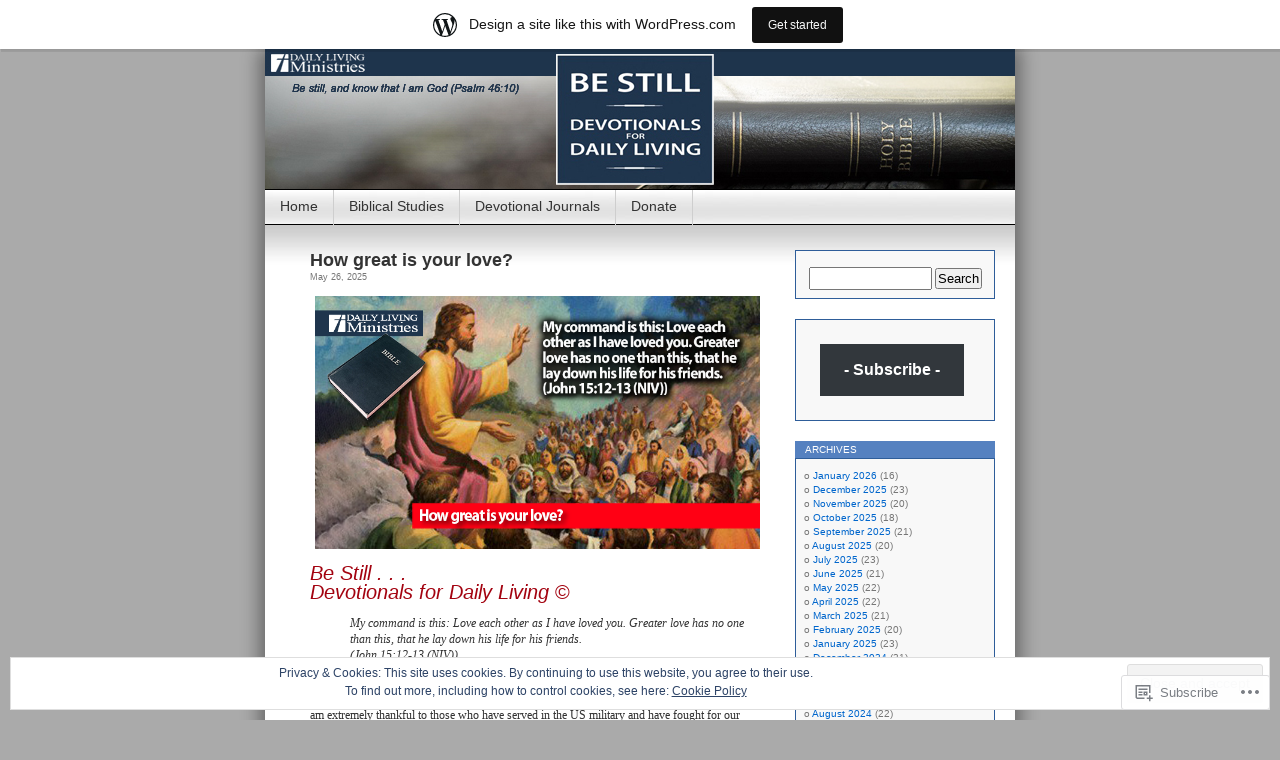

--- FILE ---
content_type: text/html; charset=UTF-8
request_url: https://dailylivingministries.wordpress.com/tag/pastors/
body_size: 43489
content:
<!DOCTYPE html>
<html lang="en">
<head>
<meta charset="UTF-8" />
<title>pastors | Daily Living Ministries</title>
<link rel="profile" href="http://gmpg.org/xfn/11" />
<link rel="pingback" href="https://dailylivingministries.wordpress.com/xmlrpc.php" />
<meta name='robots' content='max-image-preview:large' />
<link rel='dns-prefetch' href='//s0.wp.com' />
<link rel='dns-prefetch' href='//af.pubmine.com' />
<link rel="alternate" type="application/rss+xml" title="Daily Living Ministries &raquo; Feed" href="https://dailylivingministries.wordpress.com/feed/" />
<link rel="alternate" type="application/rss+xml" title="Daily Living Ministries &raquo; Comments Feed" href="https://dailylivingministries.wordpress.com/comments/feed/" />
<link rel="alternate" type="application/rss+xml" title="Daily Living Ministries &raquo; pastors Tag Feed" href="https://dailylivingministries.wordpress.com/tag/pastors/feed/" />
	<script type="text/javascript">
		/* <![CDATA[ */
		function addLoadEvent(func) {
			var oldonload = window.onload;
			if (typeof window.onload != 'function') {
				window.onload = func;
			} else {
				window.onload = function () {
					oldonload();
					func();
				}
			}
		}
		/* ]]> */
	</script>
	<link crossorigin='anonymous' rel='stylesheet' id='all-css-0-1' href='/_static/??-eJx9jtsKwjAMhl/IGocy8UJ8lq6LtWt6YEkZe3vrZIIou/yT7z/AlJVJUTAKhKIyFesiw+R6i8KApX6Td6hITyAYMmlBBpaZcG+Yd/A/gJyv2ICStfFqUT94R8l+DEGPHsVFqzo9QkW/L1tda8tbA5cIIfWF6gAX7y46QcVmTESrnrfiVgbkgaFm5NLBgoUsL98tXJtz27Snw6U9Dk/Fbnir&cssminify=yes' type='text/css' media='all' />
<style id='wp-emoji-styles-inline-css'>

	img.wp-smiley, img.emoji {
		display: inline !important;
		border: none !important;
		box-shadow: none !important;
		height: 1em !important;
		width: 1em !important;
		margin: 0 0.07em !important;
		vertical-align: -0.1em !important;
		background: none !important;
		padding: 0 !important;
	}
/*# sourceURL=wp-emoji-styles-inline-css */
</style>
<link crossorigin='anonymous' rel='stylesheet' id='all-css-2-1' href='/wp-content/plugins/gutenberg-core/v22.2.0/build/styles/block-library/style.css?m=1764855221i&cssminify=yes' type='text/css' media='all' />
<style id='wp-block-library-inline-css'>
.has-text-align-justify {
	text-align:justify;
}
.has-text-align-justify{text-align:justify;}

/*# sourceURL=wp-block-library-inline-css */
</style><style id='global-styles-inline-css'>
:root{--wp--preset--aspect-ratio--square: 1;--wp--preset--aspect-ratio--4-3: 4/3;--wp--preset--aspect-ratio--3-4: 3/4;--wp--preset--aspect-ratio--3-2: 3/2;--wp--preset--aspect-ratio--2-3: 2/3;--wp--preset--aspect-ratio--16-9: 16/9;--wp--preset--aspect-ratio--9-16: 9/16;--wp--preset--color--black: #000000;--wp--preset--color--cyan-bluish-gray: #abb8c3;--wp--preset--color--white: #ffffff;--wp--preset--color--pale-pink: #f78da7;--wp--preset--color--vivid-red: #cf2e2e;--wp--preset--color--luminous-vivid-orange: #ff6900;--wp--preset--color--luminous-vivid-amber: #fcb900;--wp--preset--color--light-green-cyan: #7bdcb5;--wp--preset--color--vivid-green-cyan: #00d084;--wp--preset--color--pale-cyan-blue: #8ed1fc;--wp--preset--color--vivid-cyan-blue: #0693e3;--wp--preset--color--vivid-purple: #9b51e0;--wp--preset--gradient--vivid-cyan-blue-to-vivid-purple: linear-gradient(135deg,rgb(6,147,227) 0%,rgb(155,81,224) 100%);--wp--preset--gradient--light-green-cyan-to-vivid-green-cyan: linear-gradient(135deg,rgb(122,220,180) 0%,rgb(0,208,130) 100%);--wp--preset--gradient--luminous-vivid-amber-to-luminous-vivid-orange: linear-gradient(135deg,rgb(252,185,0) 0%,rgb(255,105,0) 100%);--wp--preset--gradient--luminous-vivid-orange-to-vivid-red: linear-gradient(135deg,rgb(255,105,0) 0%,rgb(207,46,46) 100%);--wp--preset--gradient--very-light-gray-to-cyan-bluish-gray: linear-gradient(135deg,rgb(238,238,238) 0%,rgb(169,184,195) 100%);--wp--preset--gradient--cool-to-warm-spectrum: linear-gradient(135deg,rgb(74,234,220) 0%,rgb(151,120,209) 20%,rgb(207,42,186) 40%,rgb(238,44,130) 60%,rgb(251,105,98) 80%,rgb(254,248,76) 100%);--wp--preset--gradient--blush-light-purple: linear-gradient(135deg,rgb(255,206,236) 0%,rgb(152,150,240) 100%);--wp--preset--gradient--blush-bordeaux: linear-gradient(135deg,rgb(254,205,165) 0%,rgb(254,45,45) 50%,rgb(107,0,62) 100%);--wp--preset--gradient--luminous-dusk: linear-gradient(135deg,rgb(255,203,112) 0%,rgb(199,81,192) 50%,rgb(65,88,208) 100%);--wp--preset--gradient--pale-ocean: linear-gradient(135deg,rgb(255,245,203) 0%,rgb(182,227,212) 50%,rgb(51,167,181) 100%);--wp--preset--gradient--electric-grass: linear-gradient(135deg,rgb(202,248,128) 0%,rgb(113,206,126) 100%);--wp--preset--gradient--midnight: linear-gradient(135deg,rgb(2,3,129) 0%,rgb(40,116,252) 100%);--wp--preset--font-size--small: 13px;--wp--preset--font-size--medium: 20px;--wp--preset--font-size--large: 36px;--wp--preset--font-size--x-large: 42px;--wp--preset--font-family--albert-sans: 'Albert Sans', sans-serif;--wp--preset--font-family--alegreya: Alegreya, serif;--wp--preset--font-family--arvo: Arvo, serif;--wp--preset--font-family--bodoni-moda: 'Bodoni Moda', serif;--wp--preset--font-family--bricolage-grotesque: 'Bricolage Grotesque', sans-serif;--wp--preset--font-family--cabin: Cabin, sans-serif;--wp--preset--font-family--chivo: Chivo, sans-serif;--wp--preset--font-family--commissioner: Commissioner, sans-serif;--wp--preset--font-family--cormorant: Cormorant, serif;--wp--preset--font-family--courier-prime: 'Courier Prime', monospace;--wp--preset--font-family--crimson-pro: 'Crimson Pro', serif;--wp--preset--font-family--dm-mono: 'DM Mono', monospace;--wp--preset--font-family--dm-sans: 'DM Sans', sans-serif;--wp--preset--font-family--dm-serif-display: 'DM Serif Display', serif;--wp--preset--font-family--domine: Domine, serif;--wp--preset--font-family--eb-garamond: 'EB Garamond', serif;--wp--preset--font-family--epilogue: Epilogue, sans-serif;--wp--preset--font-family--fahkwang: Fahkwang, sans-serif;--wp--preset--font-family--figtree: Figtree, sans-serif;--wp--preset--font-family--fira-sans: 'Fira Sans', sans-serif;--wp--preset--font-family--fjalla-one: 'Fjalla One', sans-serif;--wp--preset--font-family--fraunces: Fraunces, serif;--wp--preset--font-family--gabarito: Gabarito, system-ui;--wp--preset--font-family--ibm-plex-mono: 'IBM Plex Mono', monospace;--wp--preset--font-family--ibm-plex-sans: 'IBM Plex Sans', sans-serif;--wp--preset--font-family--ibarra-real-nova: 'Ibarra Real Nova', serif;--wp--preset--font-family--instrument-serif: 'Instrument Serif', serif;--wp--preset--font-family--inter: Inter, sans-serif;--wp--preset--font-family--josefin-sans: 'Josefin Sans', sans-serif;--wp--preset--font-family--jost: Jost, sans-serif;--wp--preset--font-family--libre-baskerville: 'Libre Baskerville', serif;--wp--preset--font-family--libre-franklin: 'Libre Franklin', sans-serif;--wp--preset--font-family--literata: Literata, serif;--wp--preset--font-family--lora: Lora, serif;--wp--preset--font-family--merriweather: Merriweather, serif;--wp--preset--font-family--montserrat: Montserrat, sans-serif;--wp--preset--font-family--newsreader: Newsreader, serif;--wp--preset--font-family--noto-sans-mono: 'Noto Sans Mono', sans-serif;--wp--preset--font-family--nunito: Nunito, sans-serif;--wp--preset--font-family--open-sans: 'Open Sans', sans-serif;--wp--preset--font-family--overpass: Overpass, sans-serif;--wp--preset--font-family--pt-serif: 'PT Serif', serif;--wp--preset--font-family--petrona: Petrona, serif;--wp--preset--font-family--piazzolla: Piazzolla, serif;--wp--preset--font-family--playfair-display: 'Playfair Display', serif;--wp--preset--font-family--plus-jakarta-sans: 'Plus Jakarta Sans', sans-serif;--wp--preset--font-family--poppins: Poppins, sans-serif;--wp--preset--font-family--raleway: Raleway, sans-serif;--wp--preset--font-family--roboto: Roboto, sans-serif;--wp--preset--font-family--roboto-slab: 'Roboto Slab', serif;--wp--preset--font-family--rubik: Rubik, sans-serif;--wp--preset--font-family--rufina: Rufina, serif;--wp--preset--font-family--sora: Sora, sans-serif;--wp--preset--font-family--source-sans-3: 'Source Sans 3', sans-serif;--wp--preset--font-family--source-serif-4: 'Source Serif 4', serif;--wp--preset--font-family--space-mono: 'Space Mono', monospace;--wp--preset--font-family--syne: Syne, sans-serif;--wp--preset--font-family--texturina: Texturina, serif;--wp--preset--font-family--urbanist: Urbanist, sans-serif;--wp--preset--font-family--work-sans: 'Work Sans', sans-serif;--wp--preset--spacing--20: 0.44rem;--wp--preset--spacing--30: 0.67rem;--wp--preset--spacing--40: 1rem;--wp--preset--spacing--50: 1.5rem;--wp--preset--spacing--60: 2.25rem;--wp--preset--spacing--70: 3.38rem;--wp--preset--spacing--80: 5.06rem;--wp--preset--shadow--natural: 6px 6px 9px rgba(0, 0, 0, 0.2);--wp--preset--shadow--deep: 12px 12px 50px rgba(0, 0, 0, 0.4);--wp--preset--shadow--sharp: 6px 6px 0px rgba(0, 0, 0, 0.2);--wp--preset--shadow--outlined: 6px 6px 0px -3px rgb(255, 255, 255), 6px 6px rgb(0, 0, 0);--wp--preset--shadow--crisp: 6px 6px 0px rgb(0, 0, 0);}:where(.is-layout-flex){gap: 0.5em;}:where(.is-layout-grid){gap: 0.5em;}body .is-layout-flex{display: flex;}.is-layout-flex{flex-wrap: wrap;align-items: center;}.is-layout-flex > :is(*, div){margin: 0;}body .is-layout-grid{display: grid;}.is-layout-grid > :is(*, div){margin: 0;}:where(.wp-block-columns.is-layout-flex){gap: 2em;}:where(.wp-block-columns.is-layout-grid){gap: 2em;}:where(.wp-block-post-template.is-layout-flex){gap: 1.25em;}:where(.wp-block-post-template.is-layout-grid){gap: 1.25em;}.has-black-color{color: var(--wp--preset--color--black) !important;}.has-cyan-bluish-gray-color{color: var(--wp--preset--color--cyan-bluish-gray) !important;}.has-white-color{color: var(--wp--preset--color--white) !important;}.has-pale-pink-color{color: var(--wp--preset--color--pale-pink) !important;}.has-vivid-red-color{color: var(--wp--preset--color--vivid-red) !important;}.has-luminous-vivid-orange-color{color: var(--wp--preset--color--luminous-vivid-orange) !important;}.has-luminous-vivid-amber-color{color: var(--wp--preset--color--luminous-vivid-amber) !important;}.has-light-green-cyan-color{color: var(--wp--preset--color--light-green-cyan) !important;}.has-vivid-green-cyan-color{color: var(--wp--preset--color--vivid-green-cyan) !important;}.has-pale-cyan-blue-color{color: var(--wp--preset--color--pale-cyan-blue) !important;}.has-vivid-cyan-blue-color{color: var(--wp--preset--color--vivid-cyan-blue) !important;}.has-vivid-purple-color{color: var(--wp--preset--color--vivid-purple) !important;}.has-black-background-color{background-color: var(--wp--preset--color--black) !important;}.has-cyan-bluish-gray-background-color{background-color: var(--wp--preset--color--cyan-bluish-gray) !important;}.has-white-background-color{background-color: var(--wp--preset--color--white) !important;}.has-pale-pink-background-color{background-color: var(--wp--preset--color--pale-pink) !important;}.has-vivid-red-background-color{background-color: var(--wp--preset--color--vivid-red) !important;}.has-luminous-vivid-orange-background-color{background-color: var(--wp--preset--color--luminous-vivid-orange) !important;}.has-luminous-vivid-amber-background-color{background-color: var(--wp--preset--color--luminous-vivid-amber) !important;}.has-light-green-cyan-background-color{background-color: var(--wp--preset--color--light-green-cyan) !important;}.has-vivid-green-cyan-background-color{background-color: var(--wp--preset--color--vivid-green-cyan) !important;}.has-pale-cyan-blue-background-color{background-color: var(--wp--preset--color--pale-cyan-blue) !important;}.has-vivid-cyan-blue-background-color{background-color: var(--wp--preset--color--vivid-cyan-blue) !important;}.has-vivid-purple-background-color{background-color: var(--wp--preset--color--vivid-purple) !important;}.has-black-border-color{border-color: var(--wp--preset--color--black) !important;}.has-cyan-bluish-gray-border-color{border-color: var(--wp--preset--color--cyan-bluish-gray) !important;}.has-white-border-color{border-color: var(--wp--preset--color--white) !important;}.has-pale-pink-border-color{border-color: var(--wp--preset--color--pale-pink) !important;}.has-vivid-red-border-color{border-color: var(--wp--preset--color--vivid-red) !important;}.has-luminous-vivid-orange-border-color{border-color: var(--wp--preset--color--luminous-vivid-orange) !important;}.has-luminous-vivid-amber-border-color{border-color: var(--wp--preset--color--luminous-vivid-amber) !important;}.has-light-green-cyan-border-color{border-color: var(--wp--preset--color--light-green-cyan) !important;}.has-vivid-green-cyan-border-color{border-color: var(--wp--preset--color--vivid-green-cyan) !important;}.has-pale-cyan-blue-border-color{border-color: var(--wp--preset--color--pale-cyan-blue) !important;}.has-vivid-cyan-blue-border-color{border-color: var(--wp--preset--color--vivid-cyan-blue) !important;}.has-vivid-purple-border-color{border-color: var(--wp--preset--color--vivid-purple) !important;}.has-vivid-cyan-blue-to-vivid-purple-gradient-background{background: var(--wp--preset--gradient--vivid-cyan-blue-to-vivid-purple) !important;}.has-light-green-cyan-to-vivid-green-cyan-gradient-background{background: var(--wp--preset--gradient--light-green-cyan-to-vivid-green-cyan) !important;}.has-luminous-vivid-amber-to-luminous-vivid-orange-gradient-background{background: var(--wp--preset--gradient--luminous-vivid-amber-to-luminous-vivid-orange) !important;}.has-luminous-vivid-orange-to-vivid-red-gradient-background{background: var(--wp--preset--gradient--luminous-vivid-orange-to-vivid-red) !important;}.has-very-light-gray-to-cyan-bluish-gray-gradient-background{background: var(--wp--preset--gradient--very-light-gray-to-cyan-bluish-gray) !important;}.has-cool-to-warm-spectrum-gradient-background{background: var(--wp--preset--gradient--cool-to-warm-spectrum) !important;}.has-blush-light-purple-gradient-background{background: var(--wp--preset--gradient--blush-light-purple) !important;}.has-blush-bordeaux-gradient-background{background: var(--wp--preset--gradient--blush-bordeaux) !important;}.has-luminous-dusk-gradient-background{background: var(--wp--preset--gradient--luminous-dusk) !important;}.has-pale-ocean-gradient-background{background: var(--wp--preset--gradient--pale-ocean) !important;}.has-electric-grass-gradient-background{background: var(--wp--preset--gradient--electric-grass) !important;}.has-midnight-gradient-background{background: var(--wp--preset--gradient--midnight) !important;}.has-small-font-size{font-size: var(--wp--preset--font-size--small) !important;}.has-medium-font-size{font-size: var(--wp--preset--font-size--medium) !important;}.has-large-font-size{font-size: var(--wp--preset--font-size--large) !important;}.has-x-large-font-size{font-size: var(--wp--preset--font-size--x-large) !important;}.has-albert-sans-font-family{font-family: var(--wp--preset--font-family--albert-sans) !important;}.has-alegreya-font-family{font-family: var(--wp--preset--font-family--alegreya) !important;}.has-arvo-font-family{font-family: var(--wp--preset--font-family--arvo) !important;}.has-bodoni-moda-font-family{font-family: var(--wp--preset--font-family--bodoni-moda) !important;}.has-bricolage-grotesque-font-family{font-family: var(--wp--preset--font-family--bricolage-grotesque) !important;}.has-cabin-font-family{font-family: var(--wp--preset--font-family--cabin) !important;}.has-chivo-font-family{font-family: var(--wp--preset--font-family--chivo) !important;}.has-commissioner-font-family{font-family: var(--wp--preset--font-family--commissioner) !important;}.has-cormorant-font-family{font-family: var(--wp--preset--font-family--cormorant) !important;}.has-courier-prime-font-family{font-family: var(--wp--preset--font-family--courier-prime) !important;}.has-crimson-pro-font-family{font-family: var(--wp--preset--font-family--crimson-pro) !important;}.has-dm-mono-font-family{font-family: var(--wp--preset--font-family--dm-mono) !important;}.has-dm-sans-font-family{font-family: var(--wp--preset--font-family--dm-sans) !important;}.has-dm-serif-display-font-family{font-family: var(--wp--preset--font-family--dm-serif-display) !important;}.has-domine-font-family{font-family: var(--wp--preset--font-family--domine) !important;}.has-eb-garamond-font-family{font-family: var(--wp--preset--font-family--eb-garamond) !important;}.has-epilogue-font-family{font-family: var(--wp--preset--font-family--epilogue) !important;}.has-fahkwang-font-family{font-family: var(--wp--preset--font-family--fahkwang) !important;}.has-figtree-font-family{font-family: var(--wp--preset--font-family--figtree) !important;}.has-fira-sans-font-family{font-family: var(--wp--preset--font-family--fira-sans) !important;}.has-fjalla-one-font-family{font-family: var(--wp--preset--font-family--fjalla-one) !important;}.has-fraunces-font-family{font-family: var(--wp--preset--font-family--fraunces) !important;}.has-gabarito-font-family{font-family: var(--wp--preset--font-family--gabarito) !important;}.has-ibm-plex-mono-font-family{font-family: var(--wp--preset--font-family--ibm-plex-mono) !important;}.has-ibm-plex-sans-font-family{font-family: var(--wp--preset--font-family--ibm-plex-sans) !important;}.has-ibarra-real-nova-font-family{font-family: var(--wp--preset--font-family--ibarra-real-nova) !important;}.has-instrument-serif-font-family{font-family: var(--wp--preset--font-family--instrument-serif) !important;}.has-inter-font-family{font-family: var(--wp--preset--font-family--inter) !important;}.has-josefin-sans-font-family{font-family: var(--wp--preset--font-family--josefin-sans) !important;}.has-jost-font-family{font-family: var(--wp--preset--font-family--jost) !important;}.has-libre-baskerville-font-family{font-family: var(--wp--preset--font-family--libre-baskerville) !important;}.has-libre-franklin-font-family{font-family: var(--wp--preset--font-family--libre-franklin) !important;}.has-literata-font-family{font-family: var(--wp--preset--font-family--literata) !important;}.has-lora-font-family{font-family: var(--wp--preset--font-family--lora) !important;}.has-merriweather-font-family{font-family: var(--wp--preset--font-family--merriweather) !important;}.has-montserrat-font-family{font-family: var(--wp--preset--font-family--montserrat) !important;}.has-newsreader-font-family{font-family: var(--wp--preset--font-family--newsreader) !important;}.has-noto-sans-mono-font-family{font-family: var(--wp--preset--font-family--noto-sans-mono) !important;}.has-nunito-font-family{font-family: var(--wp--preset--font-family--nunito) !important;}.has-open-sans-font-family{font-family: var(--wp--preset--font-family--open-sans) !important;}.has-overpass-font-family{font-family: var(--wp--preset--font-family--overpass) !important;}.has-pt-serif-font-family{font-family: var(--wp--preset--font-family--pt-serif) !important;}.has-petrona-font-family{font-family: var(--wp--preset--font-family--petrona) !important;}.has-piazzolla-font-family{font-family: var(--wp--preset--font-family--piazzolla) !important;}.has-playfair-display-font-family{font-family: var(--wp--preset--font-family--playfair-display) !important;}.has-plus-jakarta-sans-font-family{font-family: var(--wp--preset--font-family--plus-jakarta-sans) !important;}.has-poppins-font-family{font-family: var(--wp--preset--font-family--poppins) !important;}.has-raleway-font-family{font-family: var(--wp--preset--font-family--raleway) !important;}.has-roboto-font-family{font-family: var(--wp--preset--font-family--roboto) !important;}.has-roboto-slab-font-family{font-family: var(--wp--preset--font-family--roboto-slab) !important;}.has-rubik-font-family{font-family: var(--wp--preset--font-family--rubik) !important;}.has-rufina-font-family{font-family: var(--wp--preset--font-family--rufina) !important;}.has-sora-font-family{font-family: var(--wp--preset--font-family--sora) !important;}.has-source-sans-3-font-family{font-family: var(--wp--preset--font-family--source-sans-3) !important;}.has-source-serif-4-font-family{font-family: var(--wp--preset--font-family--source-serif-4) !important;}.has-space-mono-font-family{font-family: var(--wp--preset--font-family--space-mono) !important;}.has-syne-font-family{font-family: var(--wp--preset--font-family--syne) !important;}.has-texturina-font-family{font-family: var(--wp--preset--font-family--texturina) !important;}.has-urbanist-font-family{font-family: var(--wp--preset--font-family--urbanist) !important;}.has-work-sans-font-family{font-family: var(--wp--preset--font-family--work-sans) !important;}
/*# sourceURL=global-styles-inline-css */
</style>

<style id='classic-theme-styles-inline-css'>
/*! This file is auto-generated */
.wp-block-button__link{color:#fff;background-color:#32373c;border-radius:9999px;box-shadow:none;text-decoration:none;padding:calc(.667em + 2px) calc(1.333em + 2px);font-size:1.125em}.wp-block-file__button{background:#32373c;color:#fff;text-decoration:none}
/*# sourceURL=/wp-includes/css/classic-themes.min.css */
</style>
<link crossorigin='anonymous' rel='stylesheet' id='all-css-4-1' href='/_static/??-eJyFj10KwkAMhC9kGvpD1QfxLN021tVNd9lsLd7eVEErQn0JyTDfkMEpQOuHREPC4MbeDoKtN863V8Eiy3dZDmI5OIJIt6zCzkp6O0DS3VHWimxwEcQjfLIiqc6hSbODqbMNOWK1rWFTUAaMCZFEQCfbkSGdFZQf7iVjGA0+JQ4J/z4WSSv0uvaorsW5BvXkQYs3yfrh64CTa2yc0SMf8m2V1/uyLOrLA/Apgi8=&cssminify=yes' type='text/css' media='all' />
<link crossorigin='anonymous' rel='stylesheet' id='print-css-5-1' href='/wp-content/mu-plugins/global-print/global-print.css?m=1465851035i&cssminify=yes' type='text/css' media='print' />
<style id='jetpack-global-styles-frontend-style-inline-css'>
:root { --font-headings: unset; --font-base: unset; --font-headings-default: -apple-system,BlinkMacSystemFont,"Segoe UI",Roboto,Oxygen-Sans,Ubuntu,Cantarell,"Helvetica Neue",sans-serif; --font-base-default: -apple-system,BlinkMacSystemFont,"Segoe UI",Roboto,Oxygen-Sans,Ubuntu,Cantarell,"Helvetica Neue",sans-serif;}
/*# sourceURL=jetpack-global-styles-frontend-style-inline-css */
</style>
<link crossorigin='anonymous' rel='stylesheet' id='all-css-8-1' href='/_static/??-eJyNjcsKAjEMRX/IGtQZBxfip0hMS9sxTYppGfx7H7gRN+7ugcs5sFRHKi1Ig9Jd5R6zGMyhVaTrh8G6QFHfORhYwlvw6P39PbPENZmt4G/ROQuBKWVkxxrVvuBH1lIoz2waILJekF+HUzlupnG3nQ77YZwfuRJIaQ==&cssminify=yes' type='text/css' media='all' />
<script type="text/javascript" id="wpcom-actionbar-placeholder-js-extra">
/* <![CDATA[ */
var actionbardata = {"siteID":"5132112","postID":"0","siteURL":"https://dailylivingministries.wordpress.com","xhrURL":"https://dailylivingministries.wordpress.com/wp-admin/admin-ajax.php","nonce":"ea2019d99d","isLoggedIn":"","statusMessage":"","subsEmailDefault":"instantly","proxyScriptUrl":"https://s0.wp.com/wp-content/js/wpcom-proxy-request.js?m=1513050504i&amp;ver=20211021","i18n":{"followedText":"New posts from this site will now appear in your \u003Ca href=\"https://wordpress.com/reader\"\u003EReader\u003C/a\u003E","foldBar":"Collapse this bar","unfoldBar":"Expand this bar","shortLinkCopied":"Shortlink copied to clipboard."}};
//# sourceURL=wpcom-actionbar-placeholder-js-extra
/* ]]> */
</script>
<script type="text/javascript" id="jetpack-mu-wpcom-settings-js-before">
/* <![CDATA[ */
var JETPACK_MU_WPCOM_SETTINGS = {"assetsUrl":"https://s0.wp.com/wp-content/mu-plugins/jetpack-mu-wpcom-plugin/sun/jetpack_vendor/automattic/jetpack-mu-wpcom/src/build/"};
//# sourceURL=jetpack-mu-wpcom-settings-js-before
/* ]]> */
</script>
<script crossorigin='anonymous' type='text/javascript'  src='/_static/??/wp-content/js/rlt-proxy.js,/wp-content/blog-plugins/wordads-classes/js/cmp/v2/cmp-non-gdpr.js?m=1720530689j'></script>
<script type="text/javascript" id="rlt-proxy-js-after">
/* <![CDATA[ */
	rltInitialize( {"token":null,"iframeOrigins":["https:\/\/widgets.wp.com"]} );
//# sourceURL=rlt-proxy-js-after
/* ]]> */
</script>
<link rel="EditURI" type="application/rsd+xml" title="RSD" href="https://dailylivingministries.wordpress.com/xmlrpc.php?rsd" />
<meta name="generator" content="WordPress.com" />

<!-- Jetpack Open Graph Tags -->
<meta property="og:type" content="website" />
<meta property="og:title" content="pastors &#8211; Daily Living Ministries" />
<meta property="og:url" content="https://dailylivingministries.wordpress.com/tag/pastors/" />
<meta property="og:site_name" content="Daily Living Ministries" />
<meta property="og:image" content="https://dailylivingministries.wordpress.com/wp-content/uploads/2020/06/cropped-cross_blue_square_icon2.png?w=200" />
<meta property="og:image:width" content="200" />
<meta property="og:image:height" content="200" />
<meta property="og:image:alt" content="" />
<meta property="og:locale" content="en_US" />
<meta property="fb:app_id" content="249643311490" />

<!-- End Jetpack Open Graph Tags -->
<link rel='openid.server' href='https://dailylivingministries.wordpress.com/?openidserver=1' />
<link rel='openid.delegate' href='https://dailylivingministries.wordpress.com/' />
<link rel="search" type="application/opensearchdescription+xml" href="https://dailylivingministries.wordpress.com/osd.xml" title="Daily Living Ministries" />
<link rel="search" type="application/opensearchdescription+xml" href="https://s1.wp.com/opensearch.xml" title="WordPress.com" />
<meta name="description" content="Posts about pastors written by dailylivingministries" />
<style type="text/css">
#headerimg{
	background: url(https://dailylivingministries.wordpress.com/wp-content/uploads/2021/11/wordpress_header_01.jpg) no-repeat;
}
#header h1, #header .description {
	display: none;
}
</style>
<script type="text/javascript">
/* <![CDATA[ */
var wa_client = {}; wa_client.cmd = []; wa_client.config = { 'blog_id': 5132112, 'blog_language': 'en', 'is_wordads': false, 'hosting_type': 0, 'afp_account_id': null, 'afp_host_id': 5038568878849053, 'theme': 'pub/contempt', '_': { 'title': 'Advertisement', 'privacy_settings': 'Privacy Settings' }, 'formats': [ 'belowpost', 'bottom_sticky', 'sidebar_sticky_right', 'sidebar', 'gutenberg_rectangle', 'gutenberg_leaderboard', 'gutenberg_mobile_leaderboard', 'gutenberg_skyscraper' ] };
/* ]]> */
</script>
		<script type="text/javascript">

			window.doNotSellCallback = function() {

				var linkElements = [
					'a[href="https://wordpress.com/?ref=footer_blog"]',
					'a[href="https://wordpress.com/?ref=footer_website"]',
					'a[href="https://wordpress.com/?ref=vertical_footer"]',
					'a[href^="https://wordpress.com/?ref=footer_segment_"]',
				].join(',');

				var dnsLink = document.createElement( 'a' );
				dnsLink.href = 'https://wordpress.com/advertising-program-optout/';
				dnsLink.classList.add( 'do-not-sell-link' );
				dnsLink.rel = 'nofollow';
				dnsLink.style.marginLeft = '0.5em';
				dnsLink.textContent = 'Do Not Sell or Share My Personal Information';

				var creditLinks = document.querySelectorAll( linkElements );

				if ( 0 === creditLinks.length ) {
					return false;
				}

				Array.prototype.forEach.call( creditLinks, function( el ) {
					el.insertAdjacentElement( 'afterend', dnsLink );
				});

				return true;
			};

		</script>
		<link rel="icon" href="https://dailylivingministries.wordpress.com/wp-content/uploads/2020/06/cropped-cross_blue_square_icon2.png?w=32" sizes="32x32" />
<link rel="icon" href="https://dailylivingministries.wordpress.com/wp-content/uploads/2020/06/cropped-cross_blue_square_icon2.png?w=192" sizes="192x192" />
<link rel="apple-touch-icon" href="https://dailylivingministries.wordpress.com/wp-content/uploads/2020/06/cropped-cross_blue_square_icon2.png?w=180" />
<meta name="msapplication-TileImage" content="https://dailylivingministries.wordpress.com/wp-content/uploads/2020/06/cropped-cross_blue_square_icon2.png?w=270" />
<script type="text/javascript">
	window.google_analytics_uacct = "UA-52447-2";
</script>

<script type="text/javascript">
	var _gaq = _gaq || [];
	_gaq.push(['_setAccount', 'UA-52447-2']);
	_gaq.push(['_gat._anonymizeIp']);
	_gaq.push(['_setDomainName', 'wordpress.com']);
	_gaq.push(['_initData']);
	_gaq.push(['_trackPageview']);

	(function() {
		var ga = document.createElement('script'); ga.type = 'text/javascript'; ga.async = true;
		ga.src = ('https:' == document.location.protocol ? 'https://ssl' : 'http://www') + '.google-analytics.com/ga.js';
		(document.getElementsByTagName('head')[0] || document.getElementsByTagName('body')[0]).appendChild(ga);
	})();
</script>
<style id='jetpack-block-subscriptions-inline-css'>
.is-style-compact .is-not-subscriber .wp-block-button__link,.is-style-compact .is-not-subscriber .wp-block-jetpack-subscriptions__button{border-end-start-radius:0!important;border-start-start-radius:0!important;margin-inline-start:0!important}.is-style-compact .is-not-subscriber .components-text-control__input,.is-style-compact .is-not-subscriber p#subscribe-email input[type=email]{border-end-end-radius:0!important;border-start-end-radius:0!important}.is-style-compact:not(.wp-block-jetpack-subscriptions__use-newline) .components-text-control__input{border-inline-end-width:0!important}.wp-block-jetpack-subscriptions.wp-block-jetpack-subscriptions__supports-newline .wp-block-jetpack-subscriptions__form-container{display:flex;flex-direction:column}.wp-block-jetpack-subscriptions.wp-block-jetpack-subscriptions__supports-newline:not(.wp-block-jetpack-subscriptions__use-newline) .is-not-subscriber .wp-block-jetpack-subscriptions__form-elements{align-items:flex-start;display:flex}.wp-block-jetpack-subscriptions.wp-block-jetpack-subscriptions__supports-newline:not(.wp-block-jetpack-subscriptions__use-newline) p#subscribe-submit{display:flex;justify-content:center}.wp-block-jetpack-subscriptions.wp-block-jetpack-subscriptions__supports-newline .wp-block-jetpack-subscriptions__form .wp-block-jetpack-subscriptions__button,.wp-block-jetpack-subscriptions.wp-block-jetpack-subscriptions__supports-newline .wp-block-jetpack-subscriptions__form .wp-block-jetpack-subscriptions__textfield .components-text-control__input,.wp-block-jetpack-subscriptions.wp-block-jetpack-subscriptions__supports-newline .wp-block-jetpack-subscriptions__form button,.wp-block-jetpack-subscriptions.wp-block-jetpack-subscriptions__supports-newline .wp-block-jetpack-subscriptions__form input[type=email],.wp-block-jetpack-subscriptions.wp-block-jetpack-subscriptions__supports-newline form .wp-block-jetpack-subscriptions__button,.wp-block-jetpack-subscriptions.wp-block-jetpack-subscriptions__supports-newline form .wp-block-jetpack-subscriptions__textfield .components-text-control__input,.wp-block-jetpack-subscriptions.wp-block-jetpack-subscriptions__supports-newline form button,.wp-block-jetpack-subscriptions.wp-block-jetpack-subscriptions__supports-newline form input[type=email]{box-sizing:border-box;cursor:pointer;line-height:1.3;min-width:auto!important;white-space:nowrap!important}.wp-block-jetpack-subscriptions.wp-block-jetpack-subscriptions__supports-newline .wp-block-jetpack-subscriptions__form input[type=email]::placeholder,.wp-block-jetpack-subscriptions.wp-block-jetpack-subscriptions__supports-newline .wp-block-jetpack-subscriptions__form input[type=email]:disabled,.wp-block-jetpack-subscriptions.wp-block-jetpack-subscriptions__supports-newline form input[type=email]::placeholder,.wp-block-jetpack-subscriptions.wp-block-jetpack-subscriptions__supports-newline form input[type=email]:disabled{color:currentColor;opacity:.5}.wp-block-jetpack-subscriptions.wp-block-jetpack-subscriptions__supports-newline .wp-block-jetpack-subscriptions__form .wp-block-jetpack-subscriptions__button,.wp-block-jetpack-subscriptions.wp-block-jetpack-subscriptions__supports-newline .wp-block-jetpack-subscriptions__form button,.wp-block-jetpack-subscriptions.wp-block-jetpack-subscriptions__supports-newline form .wp-block-jetpack-subscriptions__button,.wp-block-jetpack-subscriptions.wp-block-jetpack-subscriptions__supports-newline form button{border-color:#0000;border-style:solid}.wp-block-jetpack-subscriptions.wp-block-jetpack-subscriptions__supports-newline .wp-block-jetpack-subscriptions__form .wp-block-jetpack-subscriptions__textfield,.wp-block-jetpack-subscriptions.wp-block-jetpack-subscriptions__supports-newline .wp-block-jetpack-subscriptions__form p#subscribe-email,.wp-block-jetpack-subscriptions.wp-block-jetpack-subscriptions__supports-newline form .wp-block-jetpack-subscriptions__textfield,.wp-block-jetpack-subscriptions.wp-block-jetpack-subscriptions__supports-newline form p#subscribe-email{background:#0000;flex-grow:1}.wp-block-jetpack-subscriptions.wp-block-jetpack-subscriptions__supports-newline .wp-block-jetpack-subscriptions__form .wp-block-jetpack-subscriptions__textfield .components-base-control__field,.wp-block-jetpack-subscriptions.wp-block-jetpack-subscriptions__supports-newline .wp-block-jetpack-subscriptions__form .wp-block-jetpack-subscriptions__textfield .components-text-control__input,.wp-block-jetpack-subscriptions.wp-block-jetpack-subscriptions__supports-newline .wp-block-jetpack-subscriptions__form .wp-block-jetpack-subscriptions__textfield input[type=email],.wp-block-jetpack-subscriptions.wp-block-jetpack-subscriptions__supports-newline .wp-block-jetpack-subscriptions__form p#subscribe-email .components-base-control__field,.wp-block-jetpack-subscriptions.wp-block-jetpack-subscriptions__supports-newline .wp-block-jetpack-subscriptions__form p#subscribe-email .components-text-control__input,.wp-block-jetpack-subscriptions.wp-block-jetpack-subscriptions__supports-newline .wp-block-jetpack-subscriptions__form p#subscribe-email input[type=email],.wp-block-jetpack-subscriptions.wp-block-jetpack-subscriptions__supports-newline form .wp-block-jetpack-subscriptions__textfield .components-base-control__field,.wp-block-jetpack-subscriptions.wp-block-jetpack-subscriptions__supports-newline form .wp-block-jetpack-subscriptions__textfield .components-text-control__input,.wp-block-jetpack-subscriptions.wp-block-jetpack-subscriptions__supports-newline form .wp-block-jetpack-subscriptions__textfield input[type=email],.wp-block-jetpack-subscriptions.wp-block-jetpack-subscriptions__supports-newline form p#subscribe-email .components-base-control__field,.wp-block-jetpack-subscriptions.wp-block-jetpack-subscriptions__supports-newline form p#subscribe-email .components-text-control__input,.wp-block-jetpack-subscriptions.wp-block-jetpack-subscriptions__supports-newline form p#subscribe-email input[type=email]{height:auto;margin:0;width:100%}.wp-block-jetpack-subscriptions.wp-block-jetpack-subscriptions__supports-newline .wp-block-jetpack-subscriptions__form p#subscribe-email,.wp-block-jetpack-subscriptions.wp-block-jetpack-subscriptions__supports-newline .wp-block-jetpack-subscriptions__form p#subscribe-submit,.wp-block-jetpack-subscriptions.wp-block-jetpack-subscriptions__supports-newline form p#subscribe-email,.wp-block-jetpack-subscriptions.wp-block-jetpack-subscriptions__supports-newline form p#subscribe-submit{line-height:0;margin:0;padding:0}.wp-block-jetpack-subscriptions.wp-block-jetpack-subscriptions__supports-newline.wp-block-jetpack-subscriptions__show-subs .wp-block-jetpack-subscriptions__subscount{font-size:16px;margin:8px 0;text-align:end}.wp-block-jetpack-subscriptions.wp-block-jetpack-subscriptions__supports-newline.wp-block-jetpack-subscriptions__use-newline .wp-block-jetpack-subscriptions__form-elements{display:block}.wp-block-jetpack-subscriptions.wp-block-jetpack-subscriptions__supports-newline.wp-block-jetpack-subscriptions__use-newline .wp-block-jetpack-subscriptions__button,.wp-block-jetpack-subscriptions.wp-block-jetpack-subscriptions__supports-newline.wp-block-jetpack-subscriptions__use-newline button{display:inline-block;max-width:100%}.wp-block-jetpack-subscriptions.wp-block-jetpack-subscriptions__supports-newline.wp-block-jetpack-subscriptions__use-newline .wp-block-jetpack-subscriptions__subscount{text-align:start}#subscribe-submit.is-link{text-align:center;width:auto!important}#subscribe-submit.is-link a{margin-left:0!important;margin-top:0!important;width:auto!important}@keyframes jetpack-memberships_button__spinner-animation{to{transform:rotate(1turn)}}.jetpack-memberships-spinner{display:none;height:1em;margin:0 0 0 5px;width:1em}.jetpack-memberships-spinner svg{height:100%;margin-bottom:-2px;width:100%}.jetpack-memberships-spinner-rotating{animation:jetpack-memberships_button__spinner-animation .75s linear infinite;transform-origin:center}.is-loading .jetpack-memberships-spinner{display:inline-block}body.jetpack-memberships-modal-open{overflow:hidden}dialog.jetpack-memberships-modal{opacity:1}dialog.jetpack-memberships-modal,dialog.jetpack-memberships-modal iframe{background:#0000;border:0;bottom:0;box-shadow:none;height:100%;left:0;margin:0;padding:0;position:fixed;right:0;top:0;width:100%}dialog.jetpack-memberships-modal::backdrop{background-color:#000;opacity:.7;transition:opacity .2s ease-out}dialog.jetpack-memberships-modal.is-loading,dialog.jetpack-memberships-modal.is-loading::backdrop{opacity:0}
/*# sourceURL=/wp-content/mu-plugins/jetpack-plugin/sun/_inc/blocks/subscriptions/view.css?minify=false */
</style>
<link crossorigin='anonymous' rel='stylesheet' id='all-css-2-3' href='/_static/??-eJydjs0KwjAQhF/IuPhTiwfxUSQmS0i7yYbuhtC3t4L1KOptZpj5GGjFOM6KWSFVU6iGmAUG1GLd+PIgNUNiXwkFWvQBVUC5mMKyKNGZcOtENvA17RazgzuxG5d9iwWnHwHrHWcnroL07qzBnzyNhN4ES4TT/Mk9+dd02fXdYd+fT8dueADBDX1s&cssminify=yes' type='text/css' media='all' />
</head>
<body class="archive tag tag-pastors tag-60648 wp-theme-pubcontempt customizer-styles-applied jetpack-reblog-enabled has-marketing-bar has-marketing-bar-theme-contempt">

<div id="page">

<div id="header">
	<div id="headerimg" onclick="location.href='https://dailylivingministries.wordpress.com';" style="cursor: pointer;">
		<h1><a href="https://dailylivingministries.wordpress.com/">Daily Living Ministries</a></h1>
		<div class="description">God&#039;s Word for our daily lives</div>
	</div>
</div>

<ul id="pagebar" class="menu pagebar"><li ><a href="https://dailylivingministries.wordpress.com/">Home</a></li><li class="page_item page-item-7801"><a href="https://dailylivingministries.wordpress.com/biblical-studies/">Biblical Studies</a></li>
<li class="page_item page-item-7775"><a href="https://dailylivingministries.wordpress.com/devotional-journals/">Devotional Journals</a></li>
<li class="page_item page-item-8464"><a href="https://dailylivingministries.wordpress.com/giving/">Donate</a></li>
</ul>

<div id="grad" style="height: 65px; width: 100%; background: url(https://s0.wp.com/wp-content/themes/pub/contempt/images/blue_flower/topgrad.jpg);">&nbsp;</div>

	<div id="content">

	
		
			<div class="post-10077 post type-post status-publish format-standard hentry category-uncategorized tag-apostles tag-be-still tag-bible tag-body-of-christ tag-christ tag-christianity tag-command tag-devotional tag-discipleship tag-evangelists tag-faith tag-freedoms tag-friends tag-generation tag-given tag-god tag-gospel tag-greater tag-heroes tag-jesus tag-knowledge tag-life tag-lord tag-love tag-nation tag-pastors tag-prepare tag-prophets-2 tag-remember tag-repay tag-responsibility tag-sacrifices-spread tag-saints tag-swerive tag-teachers tag-thanks tag-united-states tag-weekend" id="post-10077">
				<h2><a href="https://dailylivingministries.wordpress.com/2025/05/26/how-great-is-your-love/" rel="bookmark">How great is your&nbsp;love?</a></h2>
				<small>May 26, 2025</small><br />


				<div class="entry">
					<p><img src="https://dailylivingministries.org/wp-content/uploads/2025/05/Graphic_witnesses__2025-0525.png" alt="How great is your love?" width="100%" height="auto" border="0" /></p>
<p><span style="font-family: Arial,Helvetica,san-serif;font-size: 20px;color: #a30310"><em>Be Still . . .<br />
Devotionals for Daily Living</em> ©</span></p>
<p style="padding-left: 40px"><em>My command is this: Love each other as I have loved you. Greater love has no one than this, that he lay down his life for his friends.</em><br />
<em>(John 15:12-13 (NIV))</em></p>
<p>In the United States, we have a three day weekend in which we were supposed to stop and remember those who have given their lives so that we could have the freedoms that we have. I am extremely thankful to those who have served in the US military and have fought for our freedoms. We, as a nation, owe them more than we can ever begin to repay.</p>
<p>Even though the US military is owed thanks, there is another group of people whom we need to be more thankful for. A group that we, as the Body of Christ, must remember for their sacrifices that helped to spread the Gospel of Jesus Christ.</p>
<p>We must remember the heroes of the faith. Some call them saints. Some call them out as torchbearers. Whatever you may call them, the people who have gone before us and paved the way for our faith must be remembered. They must be thanked, for without them, we would not have been handed the mantle of faith that we possess.</p>
<p>We, as the current standard bearers in the faith, must be vigilant in our faith. We owe it to the next generation to pass the truth of God&#8217;s Word to them. We must not alter it to meet society&#8217;s expectations. We must not alter it to meet our own desires. We must not change what God is saying.</p>
<p>We will be held accountable!</p>
<p style="padding-left: 40px"><em>It was he who gave some to be apostles, some to be prophets, some to be evangelists, and some to be pastors and teachers, to prepare God&#8217;s people for works of service, so that the body of Christ may be built up until we all reach unity in the faith and in the knowledge of the Son of God and become mature, attaining to the whole measure of the fullness of Christ.</em><br />
<em>(Ephesians 4:11-13 (NIV))</em></p>
<p>Our generation are the apostles. We are the prophets. We are the evangelists, pastors and teachers. It is our responsibility to pass this on just as we received it. Society may try to change God&#8217;s Word, but we must be steadfast and use God&#8217;s Word to change society.</p>
<p>Think about these questions.</p>
<p>Do you want future generations to look upon us as the ones who corrupted God&#8217;s Word? Do you want God to look upon us as the ones who corrupted His Word?</p>
<p>How great is your love?</p>
<p>Copyright 1998 &#8211; 2025 Dennis J. Smock<br />
Daily Living Ministries, Inc.<br />
<a href="https://www.dailylivingministries.org" target="_blank" rel="noopener">https://www.dailylivingministries.org</a><br />
<a href="https://www.dailylivingministries.org/donate/" target="_blank" rel="noopener">Support Daily Living Ministries</a><br />
<a href="https://dailylivingministries.org/subscribe/" target="_blank" rel="noopener">Subscribe to daily email delivery</a><br />
<a href="https://www.facebook.com/Daily-Living-Ministries-Inc-400402500485/" target="_blank" rel="noopener">Visit us on facebook</a></p>
<div id="jp-post-flair" class="sharedaddy sd-like-enabled sd-sharing-enabled"><div class="sharedaddy sd-sharing-enabled"><div class="robots-nocontent sd-block sd-social sd-social-icon sd-sharing"><h3 class="sd-title">Share this:</h3><div class="sd-content"><ul><li class="share-email"><a rel="nofollow noopener noreferrer"
				data-shared="sharing-email-10077"
				class="share-email sd-button share-icon no-text"
				href="mailto:?subject=%5BShared%20Post%5D%20How%20great%20is%20your%20love%3F&#038;body=https%3A%2F%2Fdailylivingministries.wordpress.com%2F2025%2F05%2F26%2Fhow-great-is-your-love%2F&#038;share=email"
				target="_blank"
				aria-labelledby="sharing-email-10077"
				data-email-share-error-title="Do you have email set up?" data-email-share-error-text="If you&#039;re having problems sharing via email, you might not have email set up for your browser. You may need to create a new email yourself." data-email-share-nonce="a9cf91ad53" data-email-share-track-url="https://dailylivingministries.wordpress.com/2025/05/26/how-great-is-your-love/?share=email">
				<span id="sharing-email-10077" hidden>Email a link to a friend (Opens in new window)</span>
				<span>Email</span>
			</a></li><li class="share-facebook"><a rel="nofollow noopener noreferrer"
				data-shared="sharing-facebook-10077"
				class="share-facebook sd-button share-icon no-text"
				href="https://dailylivingministries.wordpress.com/2025/05/26/how-great-is-your-love/?share=facebook"
				target="_blank"
				aria-labelledby="sharing-facebook-10077"
				>
				<span id="sharing-facebook-10077" hidden>Share on Facebook (Opens in new window)</span>
				<span>Facebook</span>
			</a></li><li class="share-twitter"><a rel="nofollow noopener noreferrer"
				data-shared="sharing-twitter-10077"
				class="share-twitter sd-button share-icon no-text"
				href="https://dailylivingministries.wordpress.com/2025/05/26/how-great-is-your-love/?share=twitter"
				target="_blank"
				aria-labelledby="sharing-twitter-10077"
				>
				<span id="sharing-twitter-10077" hidden>Share on X (Opens in new window)</span>
				<span>X</span>
			</a></li><li class="share-linkedin"><a rel="nofollow noopener noreferrer"
				data-shared="sharing-linkedin-10077"
				class="share-linkedin sd-button share-icon no-text"
				href="https://dailylivingministries.wordpress.com/2025/05/26/how-great-is-your-love/?share=linkedin"
				target="_blank"
				aria-labelledby="sharing-linkedin-10077"
				>
				<span id="sharing-linkedin-10077" hidden>Share on LinkedIn (Opens in new window)</span>
				<span>LinkedIn</span>
			</a></li><li class="share-pinterest"><a rel="nofollow noopener noreferrer"
				data-shared="sharing-pinterest-10077"
				class="share-pinterest sd-button share-icon no-text"
				href="https://dailylivingministries.wordpress.com/2025/05/26/how-great-is-your-love/?share=pinterest"
				target="_blank"
				aria-labelledby="sharing-pinterest-10077"
				>
				<span id="sharing-pinterest-10077" hidden>Share on Pinterest (Opens in new window)</span>
				<span>Pinterest</span>
			</a></li><li class="share-end"></li></ul></div></div></div><div class='sharedaddy sd-block sd-like jetpack-likes-widget-wrapper jetpack-likes-widget-unloaded' id='like-post-wrapper-5132112-10077-6971df7e2eec6' data-src='//widgets.wp.com/likes/index.html?ver=20260122#blog_id=5132112&amp;post_id=10077&amp;origin=dailylivingministries.wordpress.com&amp;obj_id=5132112-10077-6971df7e2eec6' data-name='like-post-frame-5132112-10077-6971df7e2eec6' data-title='Like or Reblog'><div class='likes-widget-placeholder post-likes-widget-placeholder' style='height: 55px;'><span class='button'><span>Like</span></span> <span class='loading'>Loading...</span></div><span class='sd-text-color'></span><a class='sd-link-color'></a></div></div>									</div>

				<p class="postmetadata">
				<img src="https://s0.wp.com/wp-content/themes/pub/contempt/images/blog/speech_bubble.gif?m=1158640643i" alt="" /> <a href="https://dailylivingministries.wordpress.com/2025/05/26/how-great-is-your-love/#respond">Leave a Comment &#187;</a>				| <img src="https://s0.wp.com/wp-content/themes/pub/contempt/images/blog/documents.gif?m=1158640643i" alt="" /> <a href="https://dailylivingministries.wordpress.com/category/uncategorized/" rel="category tag">Uncategorized</a>				 | Tagged: <a href="https://dailylivingministries.wordpress.com/tag/apostles/" rel="tag">apostles</a>, <a href="https://dailylivingministries.wordpress.com/tag/be-still/" rel="tag">Be still</a>, <a href="https://dailylivingministries.wordpress.com/tag/bible/" rel="tag">Bible</a>, <a href="https://dailylivingministries.wordpress.com/tag/body-of-christ/" rel="tag">Body of Christ</a>, <a href="https://dailylivingministries.wordpress.com/tag/christ/" rel="tag">Christ</a>, <a href="https://dailylivingministries.wordpress.com/tag/christianity/" rel="tag">christianity</a>, <a href="https://dailylivingministries.wordpress.com/tag/command/" rel="tag">command</a>, <a href="https://dailylivingministries.wordpress.com/tag/devotional/" rel="tag">devotional</a>, <a href="https://dailylivingministries.wordpress.com/tag/discipleship/" rel="tag">discipleship</a>, <a href="https://dailylivingministries.wordpress.com/tag/evangelists/" rel="tag">evangelists</a>, <a href="https://dailylivingministries.wordpress.com/tag/faith/" rel="tag">faith</a>, <a href="https://dailylivingministries.wordpress.com/tag/freedoms/" rel="tag">freedoms</a>, <a href="https://dailylivingministries.wordpress.com/tag/friends/" rel="tag">friends</a>, <a href="https://dailylivingministries.wordpress.com/tag/generation/" rel="tag">generation</a>, <a href="https://dailylivingministries.wordpress.com/tag/given/" rel="tag">given</a>, <a href="https://dailylivingministries.wordpress.com/tag/god/" rel="tag">God</a>, <a href="https://dailylivingministries.wordpress.com/tag/gospel/" rel="tag">gospel</a>, <a href="https://dailylivingministries.wordpress.com/tag/greater/" rel="tag">greater</a>, <a href="https://dailylivingministries.wordpress.com/tag/heroes/" rel="tag">heroes</a>, <a href="https://dailylivingministries.wordpress.com/tag/jesus/" rel="tag">Jesus</a>, <a href="https://dailylivingministries.wordpress.com/tag/knowledge/" rel="tag">knowledge</a>, <a href="https://dailylivingministries.wordpress.com/tag/life/" rel="tag">life</a>, <a href="https://dailylivingministries.wordpress.com/tag/lord/" rel="tag">Lord</a>, <a href="https://dailylivingministries.wordpress.com/tag/love/" rel="tag">Love</a>, <a href="https://dailylivingministries.wordpress.com/tag/nation/" rel="tag">nation</a>, <a href="https://dailylivingministries.wordpress.com/tag/pastors/" rel="tag">pastors</a>, <a href="https://dailylivingministries.wordpress.com/tag/prepare/" rel="tag">prepare</a>, <a href="https://dailylivingministries.wordpress.com/tag/prophets-2/" rel="tag">prophets</a>, <a href="https://dailylivingministries.wordpress.com/tag/remember/" rel="tag">remember</a>, <a href="https://dailylivingministries.wordpress.com/tag/repay/" rel="tag">repay</a>, <a href="https://dailylivingministries.wordpress.com/tag/responsibility/" rel="tag">responsibility</a>, <a href="https://dailylivingministries.wordpress.com/tag/sacrifices-spread/" rel="tag">sacrifices.spread</a>, <a href="https://dailylivingministries.wordpress.com/tag/saints/" rel="tag">saints</a>, <a href="https://dailylivingministries.wordpress.com/tag/swerive/" rel="tag">swerive</a>, <a href="https://dailylivingministries.wordpress.com/tag/teachers/" rel="tag">teachers</a>, <a href="https://dailylivingministries.wordpress.com/tag/thanks/" rel="tag">thanks</a>, <a href="https://dailylivingministries.wordpress.com/tag/united-states/" rel="tag">United States</a>, <a href="https://dailylivingministries.wordpress.com/tag/weekend/" rel="tag">weekend</a>				 | <img src="https://s0.wp.com/wp-content/themes/pub/contempt/images/blog/permalink.gif?m=1158640643i" alt="" /> <a href="https://dailylivingministries.wordpress.com/2025/05/26/how-great-is-your-love/" rel="bookmark" title="Permanent Link to How great is your&nbsp;love?">Permalink</a>
<br /><img src="https://s0.wp.com/wp-content/themes/pub/contempt/images/blog/figure_ver1.gif?m=1158640643i" alt="" /> Posted by dailylivingministries				</p>
			</div>
			<hr />
		
			<div class="post-10059 post type-post status-publish format-standard hentry category-uncategorized tag-apostles tag-be-still tag-bible tag-christ tag-christianity tag-created tag-creator tag-devotional tag-discipleship tag-equip tag-evangelists tag-faith tag-fearfully tag-god tag-good tag-gospel tag-handiwork tag-jesus tag-light tag-lord tag-love tag-loving tag-made tag-pastors tag-perspective tag-phophets tag-prepared tag-purpose tag-shine tag-teachers tag-wonderfully tag-works tag-world" id="post-10059">
				<h2><a href="https://dailylivingministries.wordpress.com/2025/05/15/what-were-you-created-to-do/" rel="bookmark">What were you created to&nbsp;do?</a></h2>
				<small>May 15, 2025</small><br />


				<div class="entry">
					<p><img src="https://dailylivingministries.org/wp-content/uploads/2025/05/Graphic_witnesses__2025-0514.png" alt="What were you created to do?" width="100%" height="auto" border="0" /></p>
<p><span style="font-family: Arial,Helvetica,san-serif;font-size: 20px;color: #a30310"><em>Be Still . . .<br />
Devotionals for Daily Living</em> ©</span></p>
<p style="padding-left: 40px"><em>For we are God&#8217;s handiwork, created in Christ Jesus to do good works, which God prepared in advance for us to do.</em><br />
<em>(Ephesians 2:10 (NIV))</em></p>
<p>We did not evolve!</p>
<p>We were fearfully and wonderfully made by a loving Creator!</p>
<p style="padding-left: 40px"><em>In the beginning was the Word, and the Word was with God, and the Word was God. He was with God in the beginning. Through him all things were made; without him nothing was made that has been made.</em><br />
<em>(John 1:1-3 (NIV))</em></p>
<p>We are part of the &#8220;all things&#8221; that God created and we have a purpose.</p>
<p>To put this concept into perspective, I want to ask you a few questions.</p>
<p>Think of something creative that you like to do. For some people this will be music. For some, it will be something artistic such as drawing or painting. For others, it may be working outdoors in your yard or garden. I could go on for quite a while listing all of the options, but the fact is that when you decide to create something, you have an intended purpose in mind for your creation. What is your purpose in these endeavors?</p>
<p>If we do that with what we create, why do so many people fail to recognize that we are made in God&#8217;s image and He also created each of us for a purpose? Our purpose is not to be a cog in the wheel of a sinful, fallen world. We are created to share the Gospel. We are created to shine His light!</p>
<p style="padding-left: 40px"><em>&#8220;You are the light of the world. A town built on a hill cannot be hidden. Neither do people light a lamp and put it under a bowl. Instead they put it on its stand, and it gives light to everyone in the house. In the same way, let your light shine before others, that they may see your good deeds and glorify your Father in heaven.</em><br />
<em>(Matthew 5:14-16 (NIV))</em></p>
<p>God created each of us to shine His light into this world.</p>
<p style="padding-left: 40px"><em>So Christ himself gave the apostles, the prophets, the evangelists, the pastors and teachers, to equip his people for works of service, so that the body of Christ may be built up</em><br />
<em>(Ephesians 4:11-12 (NIV))</em></p>
<p>God created each of us for a purpose.</p>
<p>What were you created to do?</p>
<p>Copyright 1998 &#8211; 2025 Dennis J. Smock<br />
Daily Living Ministries, Inc.<br />
<a href="https://www.dailylivingministries.org" target="_blank" rel="noopener">https://www.dailylivingministries.org</a><br />
<a href="https://www.dailylivingministries.org/donate/" target="_blank" rel="noopener">Support Daily Living Ministries</a><br />
<a href="https://dailylivingministries.org/subscribe/" target="_blank" rel="noopener">Subscribe to daily email delivery</a><br />
<a href="https://www.facebook.com/Daily-Living-Ministries-Inc-400402500485/" target="_blank" rel="noopener">Visit us on facebook</a></p>
<div id="atatags-370373-6971df7e2fa23">
		<script type="text/javascript">
			__ATA = window.__ATA || {};
			__ATA.cmd = window.__ATA.cmd || [];
			__ATA.cmd.push(function() {
				__ATA.initVideoSlot('atatags-370373-6971df7e2fa23', {
					sectionId: '370373',
					format: 'inread'
				});
			});
		</script>
	</div><div id="jp-post-flair" class="sharedaddy sd-like-enabled sd-sharing-enabled"><div class="sharedaddy sd-sharing-enabled"><div class="robots-nocontent sd-block sd-social sd-social-icon sd-sharing"><h3 class="sd-title">Share this:</h3><div class="sd-content"><ul><li class="share-email"><a rel="nofollow noopener noreferrer"
				data-shared="sharing-email-10059"
				class="share-email sd-button share-icon no-text"
				href="mailto:?subject=%5BShared%20Post%5D%20What%20were%20you%20created%20to%20do%3F&#038;body=https%3A%2F%2Fdailylivingministries.wordpress.com%2F2025%2F05%2F15%2Fwhat-were-you-created-to-do%2F&#038;share=email"
				target="_blank"
				aria-labelledby="sharing-email-10059"
				data-email-share-error-title="Do you have email set up?" data-email-share-error-text="If you&#039;re having problems sharing via email, you might not have email set up for your browser. You may need to create a new email yourself." data-email-share-nonce="15e1962ad8" data-email-share-track-url="https://dailylivingministries.wordpress.com/2025/05/15/what-were-you-created-to-do/?share=email">
				<span id="sharing-email-10059" hidden>Email a link to a friend (Opens in new window)</span>
				<span>Email</span>
			</a></li><li class="share-facebook"><a rel="nofollow noopener noreferrer"
				data-shared="sharing-facebook-10059"
				class="share-facebook sd-button share-icon no-text"
				href="https://dailylivingministries.wordpress.com/2025/05/15/what-were-you-created-to-do/?share=facebook"
				target="_blank"
				aria-labelledby="sharing-facebook-10059"
				>
				<span id="sharing-facebook-10059" hidden>Share on Facebook (Opens in new window)</span>
				<span>Facebook</span>
			</a></li><li class="share-twitter"><a rel="nofollow noopener noreferrer"
				data-shared="sharing-twitter-10059"
				class="share-twitter sd-button share-icon no-text"
				href="https://dailylivingministries.wordpress.com/2025/05/15/what-were-you-created-to-do/?share=twitter"
				target="_blank"
				aria-labelledby="sharing-twitter-10059"
				>
				<span id="sharing-twitter-10059" hidden>Share on X (Opens in new window)</span>
				<span>X</span>
			</a></li><li class="share-linkedin"><a rel="nofollow noopener noreferrer"
				data-shared="sharing-linkedin-10059"
				class="share-linkedin sd-button share-icon no-text"
				href="https://dailylivingministries.wordpress.com/2025/05/15/what-were-you-created-to-do/?share=linkedin"
				target="_blank"
				aria-labelledby="sharing-linkedin-10059"
				>
				<span id="sharing-linkedin-10059" hidden>Share on LinkedIn (Opens in new window)</span>
				<span>LinkedIn</span>
			</a></li><li class="share-pinterest"><a rel="nofollow noopener noreferrer"
				data-shared="sharing-pinterest-10059"
				class="share-pinterest sd-button share-icon no-text"
				href="https://dailylivingministries.wordpress.com/2025/05/15/what-were-you-created-to-do/?share=pinterest"
				target="_blank"
				aria-labelledby="sharing-pinterest-10059"
				>
				<span id="sharing-pinterest-10059" hidden>Share on Pinterest (Opens in new window)</span>
				<span>Pinterest</span>
			</a></li><li class="share-end"></li></ul></div></div></div><div class='sharedaddy sd-block sd-like jetpack-likes-widget-wrapper jetpack-likes-widget-unloaded' id='like-post-wrapper-5132112-10059-6971df7e3001f' data-src='//widgets.wp.com/likes/index.html?ver=20260122#blog_id=5132112&amp;post_id=10059&amp;origin=dailylivingministries.wordpress.com&amp;obj_id=5132112-10059-6971df7e3001f' data-name='like-post-frame-5132112-10059-6971df7e3001f' data-title='Like or Reblog'><div class='likes-widget-placeholder post-likes-widget-placeholder' style='height: 55px;'><span class='button'><span>Like</span></span> <span class='loading'>Loading...</span></div><span class='sd-text-color'></span><a class='sd-link-color'></a></div></div>									</div>

				<p class="postmetadata">
				<img src="https://s0.wp.com/wp-content/themes/pub/contempt/images/blog/speech_bubble.gif?m=1158640643i" alt="" /> <a href="https://dailylivingministries.wordpress.com/2025/05/15/what-were-you-created-to-do/#respond">Leave a Comment &#187;</a>				| <img src="https://s0.wp.com/wp-content/themes/pub/contempt/images/blog/documents.gif?m=1158640643i" alt="" /> <a href="https://dailylivingministries.wordpress.com/category/uncategorized/" rel="category tag">Uncategorized</a>				 | Tagged: <a href="https://dailylivingministries.wordpress.com/tag/apostles/" rel="tag">apostles</a>, <a href="https://dailylivingministries.wordpress.com/tag/be-still/" rel="tag">Be still</a>, <a href="https://dailylivingministries.wordpress.com/tag/bible/" rel="tag">Bible</a>, <a href="https://dailylivingministries.wordpress.com/tag/christ/" rel="tag">Christ</a>, <a href="https://dailylivingministries.wordpress.com/tag/christianity/" rel="tag">christianity</a>, <a href="https://dailylivingministries.wordpress.com/tag/created/" rel="tag">created</a>, <a href="https://dailylivingministries.wordpress.com/tag/creator/" rel="tag">Creator</a>, <a href="https://dailylivingministries.wordpress.com/tag/devotional/" rel="tag">devotional</a>, <a href="https://dailylivingministries.wordpress.com/tag/discipleship/" rel="tag">discipleship</a>, <a href="https://dailylivingministries.wordpress.com/tag/equip/" rel="tag">equip</a>, <a href="https://dailylivingministries.wordpress.com/tag/evangelists/" rel="tag">evangelists</a>, <a href="https://dailylivingministries.wordpress.com/tag/faith/" rel="tag">faith</a>, <a href="https://dailylivingministries.wordpress.com/tag/fearfully/" rel="tag">fearfully</a>, <a href="https://dailylivingministries.wordpress.com/tag/god/" rel="tag">God</a>, <a href="https://dailylivingministries.wordpress.com/tag/good/" rel="tag">good</a>, <a href="https://dailylivingministries.wordpress.com/tag/gospel/" rel="tag">gospel</a>, <a href="https://dailylivingministries.wordpress.com/tag/handiwork/" rel="tag">handiwork</a>, <a href="https://dailylivingministries.wordpress.com/tag/jesus/" rel="tag">Jesus</a>, <a href="https://dailylivingministries.wordpress.com/tag/light/" rel="tag">light</a>, <a href="https://dailylivingministries.wordpress.com/tag/lord/" rel="tag">Lord</a>, <a href="https://dailylivingministries.wordpress.com/tag/love/" rel="tag">Love</a>, <a href="https://dailylivingministries.wordpress.com/tag/loving/" rel="tag">loving</a>, <a href="https://dailylivingministries.wordpress.com/tag/made/" rel="tag">made</a>, <a href="https://dailylivingministries.wordpress.com/tag/pastors/" rel="tag">pastors</a>, <a href="https://dailylivingministries.wordpress.com/tag/perspective/" rel="tag">perspective</a>, <a href="https://dailylivingministries.wordpress.com/tag/phophets/" rel="tag">phophets</a>, <a href="https://dailylivingministries.wordpress.com/tag/prepared/" rel="tag">prepared</a>, <a href="https://dailylivingministries.wordpress.com/tag/purpose/" rel="tag">Purpose</a>, <a href="https://dailylivingministries.wordpress.com/tag/shine/" rel="tag">shine</a>, <a href="https://dailylivingministries.wordpress.com/tag/teachers/" rel="tag">teachers</a>, <a href="https://dailylivingministries.wordpress.com/tag/wonderfully/" rel="tag">wonderfully</a>, <a href="https://dailylivingministries.wordpress.com/tag/works/" rel="tag">works</a>, <a href="https://dailylivingministries.wordpress.com/tag/world/" rel="tag">world</a>				 | <img src="https://s0.wp.com/wp-content/themes/pub/contempt/images/blog/permalink.gif?m=1158640643i" alt="" /> <a href="https://dailylivingministries.wordpress.com/2025/05/15/what-were-you-created-to-do/" rel="bookmark" title="Permanent Link to What were you created to&nbsp;do?">Permalink</a>
<br /><img src="https://s0.wp.com/wp-content/themes/pub/contempt/images/blog/figure_ver1.gif?m=1158640643i" alt="" /> Posted by dailylivingministries				</p>
			</div>
			<hr />
		
			<div class="post-9981 post type-post status-publish format-standard hentry category-uncategorized tag-acknowledge tag-answering tag-apostles tag-be-still tag-bible tag-body tag-calling tag-christ tag-christianity tag-devotional tag-discipleship tag-dream tag-emptiness tag-equip tag-evangelists tag-faith tag-fill tag-fulfill tag-goal tag-god tag-individuals tag-jesus tag-leadership tag-life tag-lord tag-love tag-pastors tag-people tag-perish tag-personal tag-prophets-2 tag-respond tag-teachers tag-vision tag-wealth tag-yearning" id="post-9981">
				<h2><a href="https://dailylivingministries.wordpress.com/2025/04/01/are-you-perishing/" rel="bookmark">Are you perishing?</a></h2>
				<small>April 1, 2025</small><br />


				<div class="entry">
					<p><img src="https://dailylivingministries.org/wp-content/uploads/2025/04/Graphic_witnesses__2025-0331.png" alt="Are you perishing?" width="100%" height="auto" border="0" /></p>
<p><span style="font-family: Arial,Helvetica,san-serif;font-size: 20px;color: #a30310"><em>Be Still . . .<br />
Devotionals for Daily Living</em> ©</span></p>
<p style="padding-left: 40px"><em>Where there is no vision, the people perish</em><br />
<em>(Proverbs 29:18a (KJV))</em></p>
<p>Are you going through life with only the goal of making it through another day?</p>
<p>I realize that this part of this passage appears to be talking about leadership, but I think that we must think about it on the personal level. When we don&#8217;t have a vision for our lives, we perish as individuals. Do you have a vision? What is your vision?</p>
<p>Perhaps you are trying to amass a fortune in worldly wealth. What will you do once you achieve that goal?</p>
<p>Do you feel like something is missing from your life? Do you know what can fill that emptiness?</p>
<p>God has given you and I desires that can only be fulfilled by answering the calling that He has placed upon our lives. Do you know what that calling is? It is the vision, that dream, that He has placed in each of us. He gives us a yearning to fulfill that vision. It is up to us to respond.</p>
<p>First, we must acknowledge the vision. We must recognize what we have been called for.</p>
<p style="padding-left: 40px"><em>So Christ himself gave the apostles, the prophets, the evangelists, the pastors and teachers, to equip his people for works of service, so that the body of Christ may be built up until we all reach unity in the faith and in the knowledge of the Son of God and become mature, attaining to the whole measure of the fullness of Christ.</em><br />
<em>(Ephesians 4:11-13 (NIV))</em></p>
<p>Next, we must embrace it as our own, after all, God wants to use us to reach other people for Jesus. He did not save us with the singular purpose of our individual salvation. He wants us to embrace our salvation and do what He has called us to so that others may know.</p>
<p>Has God given you a vision? Are you following through with that vision?</p>
<p>Are you perishing?</p>
<p>Copyright 1998 &#8211; 2025 Dennis J. Smock<br />
Daily Living Ministries, Inc.<br />
<a href="https://www.dailylivingministries.org" target="_blank" rel="noopener">https://www.dailylivingministries.org</a><br />
<a href="https://www.dailylivingministries.org/donate/" target="_blank" rel="noopener">Support Daily Living Ministries</a><br />
<a href="https://dailylivingministries.org/subscribe/" target="_blank" rel="noopener">Subscribe to daily email delivery</a><br />
<a href="https://www.facebook.com/Daily-Living-Ministries-Inc-400402500485/" target="_blank" rel="noopener">Visit us on facebook</a></p>
<div id="jp-post-flair" class="sharedaddy sd-like-enabled sd-sharing-enabled"><div class="sharedaddy sd-sharing-enabled"><div class="robots-nocontent sd-block sd-social sd-social-icon sd-sharing"><h3 class="sd-title">Share this:</h3><div class="sd-content"><ul><li class="share-email"><a rel="nofollow noopener noreferrer"
				data-shared="sharing-email-9981"
				class="share-email sd-button share-icon no-text"
				href="mailto:?subject=%5BShared%20Post%5D%20Are%20you%20perishing%3F&#038;body=https%3A%2F%2Fdailylivingministries.wordpress.com%2F2025%2F04%2F01%2Fare-you-perishing%2F&#038;share=email"
				target="_blank"
				aria-labelledby="sharing-email-9981"
				data-email-share-error-title="Do you have email set up?" data-email-share-error-text="If you&#039;re having problems sharing via email, you might not have email set up for your browser. You may need to create a new email yourself." data-email-share-nonce="0fb821208a" data-email-share-track-url="https://dailylivingministries.wordpress.com/2025/04/01/are-you-perishing/?share=email">
				<span id="sharing-email-9981" hidden>Email a link to a friend (Opens in new window)</span>
				<span>Email</span>
			</a></li><li class="share-facebook"><a rel="nofollow noopener noreferrer"
				data-shared="sharing-facebook-9981"
				class="share-facebook sd-button share-icon no-text"
				href="https://dailylivingministries.wordpress.com/2025/04/01/are-you-perishing/?share=facebook"
				target="_blank"
				aria-labelledby="sharing-facebook-9981"
				>
				<span id="sharing-facebook-9981" hidden>Share on Facebook (Opens in new window)</span>
				<span>Facebook</span>
			</a></li><li class="share-twitter"><a rel="nofollow noopener noreferrer"
				data-shared="sharing-twitter-9981"
				class="share-twitter sd-button share-icon no-text"
				href="https://dailylivingministries.wordpress.com/2025/04/01/are-you-perishing/?share=twitter"
				target="_blank"
				aria-labelledby="sharing-twitter-9981"
				>
				<span id="sharing-twitter-9981" hidden>Share on X (Opens in new window)</span>
				<span>X</span>
			</a></li><li class="share-linkedin"><a rel="nofollow noopener noreferrer"
				data-shared="sharing-linkedin-9981"
				class="share-linkedin sd-button share-icon no-text"
				href="https://dailylivingministries.wordpress.com/2025/04/01/are-you-perishing/?share=linkedin"
				target="_blank"
				aria-labelledby="sharing-linkedin-9981"
				>
				<span id="sharing-linkedin-9981" hidden>Share on LinkedIn (Opens in new window)</span>
				<span>LinkedIn</span>
			</a></li><li class="share-pinterest"><a rel="nofollow noopener noreferrer"
				data-shared="sharing-pinterest-9981"
				class="share-pinterest sd-button share-icon no-text"
				href="https://dailylivingministries.wordpress.com/2025/04/01/are-you-perishing/?share=pinterest"
				target="_blank"
				aria-labelledby="sharing-pinterest-9981"
				>
				<span id="sharing-pinterest-9981" hidden>Share on Pinterest (Opens in new window)</span>
				<span>Pinterest</span>
			</a></li><li class="share-end"></li></ul></div></div></div><div class='sharedaddy sd-block sd-like jetpack-likes-widget-wrapper jetpack-likes-widget-unloaded' id='like-post-wrapper-5132112-9981-6971df7e30f9b' data-src='//widgets.wp.com/likes/index.html?ver=20260122#blog_id=5132112&amp;post_id=9981&amp;origin=dailylivingministries.wordpress.com&amp;obj_id=5132112-9981-6971df7e30f9b' data-name='like-post-frame-5132112-9981-6971df7e30f9b' data-title='Like or Reblog'><div class='likes-widget-placeholder post-likes-widget-placeholder' style='height: 55px;'><span class='button'><span>Like</span></span> <span class='loading'>Loading...</span></div><span class='sd-text-color'></span><a class='sd-link-color'></a></div></div>									</div>

				<p class="postmetadata">
				<img src="https://s0.wp.com/wp-content/themes/pub/contempt/images/blog/speech_bubble.gif?m=1158640643i" alt="" /> <a href="https://dailylivingministries.wordpress.com/2025/04/01/are-you-perishing/#respond">Leave a Comment &#187;</a>				| <img src="https://s0.wp.com/wp-content/themes/pub/contempt/images/blog/documents.gif?m=1158640643i" alt="" /> <a href="https://dailylivingministries.wordpress.com/category/uncategorized/" rel="category tag">Uncategorized</a>				 | Tagged: <a href="https://dailylivingministries.wordpress.com/tag/acknowledge/" rel="tag">acknowledge</a>, <a href="https://dailylivingministries.wordpress.com/tag/answering/" rel="tag">answering</a>, <a href="https://dailylivingministries.wordpress.com/tag/apostles/" rel="tag">apostles</a>, <a href="https://dailylivingministries.wordpress.com/tag/be-still/" rel="tag">Be still</a>, <a href="https://dailylivingministries.wordpress.com/tag/bible/" rel="tag">Bible</a>, <a href="https://dailylivingministries.wordpress.com/tag/body/" rel="tag">body</a>, <a href="https://dailylivingministries.wordpress.com/tag/calling/" rel="tag">calling</a>, <a href="https://dailylivingministries.wordpress.com/tag/christ/" rel="tag">Christ</a>, <a href="https://dailylivingministries.wordpress.com/tag/christianity/" rel="tag">christianity</a>, <a href="https://dailylivingministries.wordpress.com/tag/devotional/" rel="tag">devotional</a>, <a href="https://dailylivingministries.wordpress.com/tag/discipleship/" rel="tag">discipleship</a>, <a href="https://dailylivingministries.wordpress.com/tag/dream/" rel="tag">dream</a>, <a href="https://dailylivingministries.wordpress.com/tag/emptiness/" rel="tag">emptiness</a>, <a href="https://dailylivingministries.wordpress.com/tag/equip/" rel="tag">equip</a>, <a href="https://dailylivingministries.wordpress.com/tag/evangelists/" rel="tag">evangelists</a>, <a href="https://dailylivingministries.wordpress.com/tag/faith/" rel="tag">faith</a>, <a href="https://dailylivingministries.wordpress.com/tag/fill/" rel="tag">fill</a>, <a href="https://dailylivingministries.wordpress.com/tag/fulfill/" rel="tag">fulfill</a>, <a href="https://dailylivingministries.wordpress.com/tag/goal/" rel="tag">goal</a>, <a href="https://dailylivingministries.wordpress.com/tag/god/" rel="tag">God</a>, <a href="https://dailylivingministries.wordpress.com/tag/individuals/" rel="tag">individuals</a>, <a href="https://dailylivingministries.wordpress.com/tag/jesus/" rel="tag">Jesus</a>, <a href="https://dailylivingministries.wordpress.com/tag/leadership/" rel="tag">leadership</a>, <a href="https://dailylivingministries.wordpress.com/tag/life/" rel="tag">life</a>, <a href="https://dailylivingministries.wordpress.com/tag/lord/" rel="tag">Lord</a>, <a href="https://dailylivingministries.wordpress.com/tag/love/" rel="tag">Love</a>, <a href="https://dailylivingministries.wordpress.com/tag/pastors/" rel="tag">pastors</a>, <a href="https://dailylivingministries.wordpress.com/tag/people/" rel="tag">people</a>, <a href="https://dailylivingministries.wordpress.com/tag/perish/" rel="tag">perish</a>, <a href="https://dailylivingministries.wordpress.com/tag/personal/" rel="tag">personal</a>, <a href="https://dailylivingministries.wordpress.com/tag/prophets-2/" rel="tag">prophets</a>, <a href="https://dailylivingministries.wordpress.com/tag/respond/" rel="tag">respond</a>, <a href="https://dailylivingministries.wordpress.com/tag/teachers/" rel="tag">teachers</a>, <a href="https://dailylivingministries.wordpress.com/tag/vision/" rel="tag">vision</a>, <a href="https://dailylivingministries.wordpress.com/tag/wealth/" rel="tag">wealth</a>, <a href="https://dailylivingministries.wordpress.com/tag/yearning/" rel="tag">yearning</a>				 | <img src="https://s0.wp.com/wp-content/themes/pub/contempt/images/blog/permalink.gif?m=1158640643i" alt="" /> <a href="https://dailylivingministries.wordpress.com/2025/04/01/are-you-perishing/" rel="bookmark" title="Permanent Link to Are you perishing?">Permalink</a>
<br /><img src="https://s0.wp.com/wp-content/themes/pub/contempt/images/blog/figure_ver1.gif?m=1158640643i" alt="" /> Posted by dailylivingministries				</p>
			</div>
			<hr />
		
			<div class="post-9198 post type-post status-publish format-standard hentry category-uncategorized tag-be-still tag-believes tag-bible tag-crown tag-eternal tag-faith tag-god tag-hold tag-humanity tag-ignoring tag-jesus tag-life tag-loved tag-normalcy tag-ostrich tag-pains tag-pastors tag-patient tag-people tag-prophecy tag-return tag-son tag-soon tag-truth tag-unusual" id="post-9198">
				<h2><a href="https://dailylivingministries.wordpress.com/2024/01/04/we-only-need-to-be-patient-a-little-longer/" rel="bookmark">We only need to be patient a little&nbsp;longer!</a></h2>
				<small>January 4, 2024</small><br />


				<div class="entry">
					<p><img src="https://dailylivingministries.org/wp-content/uploads/2024/01/Graphic_witnesses__2024-0103.png" alt="We only need to be patient a little longer!" width="100%" height="auto" border="0" /></p>
<p><span style="font-family: Arial,Helvetica,san-serif;font-size: 20px;color: #a30310"><em>Be Still . . .<br />
Devotionals for Daily Living</em> ©</span></p>
<p style="padding-left: 40px"><em>I am coming soon. Hold on to what you have, so that no one will take your crown.</em><br />
<em>(Revelation 3:11 (NIV))</em></p>
<p>Have you had your head stuck in the sand like an ostrich the last several years?</p>
<p>Too many people are ignoring what is happening right in front of them. They think that things have always been like they are, and that this is nothing unusual.</p>
<p>What do you think?</p>
<p>Is God setting the stage for the return of Jesus, or is humanity simply experiencing growing pains?</p>
<p>I find it interesting that mainstream pastors are not addressing the signs. I find it interesting that many people who profess a faith in Jesus are looking for a return to normalcy. I find it interesting that many are afraid to even study prophecy because it scares them.</p>
<p>Take a look around!</p>
<p>If you have spent more than a few minutes a week in God&#8217;s Word, you understand that we live in a sinful, fallen world. You understand that we are all sinners in need of a savior. You understand that God loves us even in our sin. You understand that He loves us enough to provide a way to escape the consequences of our sin.</p>
<p style="padding-left: 40px"><em>For God so loved the world that he gave his one and only Son, that whoever believes in him shall not perish but have eternal life. For God did not send his Son into the world to condemn the world, but to save the world through him. Whoever believes in him is not condemned, but whoever does not believe stands condemned already because they have not believed in the name of God’s one and only Son. This is the verdict: Light has come into the world, but people loved darkness instead of light because their deeds were evil. Everyone who does evil hates the light, and will not come into the light for fear that their deeds will be exposed. But whoever lives by the truth comes into the light, so that it may be seen plainly that what they have done has been done in the sight of God.</em><br />
<em>(John 3:16-21 (NIV))</em></p>
<p>Jesus did not simply come into this world to offer salvation when we die if we call upon His name. Jesus came into the world to begin a process that would defeat sin and death permanently. To do that, He must return to set things right. He must cast the enemy, the father of lies, and all who follow his sinful lies, into the pit. Right now, we are not to that point. We are to the point where evil is increasingly being called good. We are to the point where wars and rumors of wars are rampant. We are to the point where false teaching has infiltrated the church to the point where many are believing the lies.</p>
<p>Jesus says that He is coming soon. How soon is soon? We don&#8217;t know, but we do know that we have been told to look up when we see the things that have been happening for our redemption is near.</p>
<p>It is time to get your head out of the sand and look up!</p>
<p>Jesus is coming soon!</p>
<p>We only need to be patient a little longer!</p>
<p>Copyright 1998 &#8211; 2024 Dennis J. Smock<br />
Daily Living Ministries, Inc.<br />
<a href="https://www.dailylivingministries.org" target="_blank" rel="noopener">https://www.dailylivingministries.org</a><br />
<a href="https://www.dailylivingministries.org/donate/" target="_blank" rel="noopener">Support Daily Living Ministries</a><br />
<a href="https://dailylivingministries.org/subscribe/" target="_blank" rel="noopener">Subscribe to daily email delivery</a><br />
<a href="https://www.facebook.com/Daily-Living-Ministries-Inc-400402500485/" target="_blank" rel="noopener">Visit us on facebook</a></p>
<div id="jp-post-flair" class="sharedaddy sd-like-enabled sd-sharing-enabled"><div class="sharedaddy sd-sharing-enabled"><div class="robots-nocontent sd-block sd-social sd-social-icon sd-sharing"><h3 class="sd-title">Share this:</h3><div class="sd-content"><ul><li class="share-email"><a rel="nofollow noopener noreferrer"
				data-shared="sharing-email-9198"
				class="share-email sd-button share-icon no-text"
				href="mailto:?subject=%5BShared%20Post%5D%20We%20only%20need%20to%20be%20patient%20a%20little%20longer%21&#038;body=https%3A%2F%2Fdailylivingministries.wordpress.com%2F2024%2F01%2F04%2Fwe-only-need-to-be-patient-a-little-longer%2F&#038;share=email"
				target="_blank"
				aria-labelledby="sharing-email-9198"
				data-email-share-error-title="Do you have email set up?" data-email-share-error-text="If you&#039;re having problems sharing via email, you might not have email set up for your browser. You may need to create a new email yourself." data-email-share-nonce="9b812f366b" data-email-share-track-url="https://dailylivingministries.wordpress.com/2024/01/04/we-only-need-to-be-patient-a-little-longer/?share=email">
				<span id="sharing-email-9198" hidden>Email a link to a friend (Opens in new window)</span>
				<span>Email</span>
			</a></li><li class="share-facebook"><a rel="nofollow noopener noreferrer"
				data-shared="sharing-facebook-9198"
				class="share-facebook sd-button share-icon no-text"
				href="https://dailylivingministries.wordpress.com/2024/01/04/we-only-need-to-be-patient-a-little-longer/?share=facebook"
				target="_blank"
				aria-labelledby="sharing-facebook-9198"
				>
				<span id="sharing-facebook-9198" hidden>Share on Facebook (Opens in new window)</span>
				<span>Facebook</span>
			</a></li><li class="share-twitter"><a rel="nofollow noopener noreferrer"
				data-shared="sharing-twitter-9198"
				class="share-twitter sd-button share-icon no-text"
				href="https://dailylivingministries.wordpress.com/2024/01/04/we-only-need-to-be-patient-a-little-longer/?share=twitter"
				target="_blank"
				aria-labelledby="sharing-twitter-9198"
				>
				<span id="sharing-twitter-9198" hidden>Share on X (Opens in new window)</span>
				<span>X</span>
			</a></li><li class="share-linkedin"><a rel="nofollow noopener noreferrer"
				data-shared="sharing-linkedin-9198"
				class="share-linkedin sd-button share-icon no-text"
				href="https://dailylivingministries.wordpress.com/2024/01/04/we-only-need-to-be-patient-a-little-longer/?share=linkedin"
				target="_blank"
				aria-labelledby="sharing-linkedin-9198"
				>
				<span id="sharing-linkedin-9198" hidden>Share on LinkedIn (Opens in new window)</span>
				<span>LinkedIn</span>
			</a></li><li class="share-pinterest"><a rel="nofollow noopener noreferrer"
				data-shared="sharing-pinterest-9198"
				class="share-pinterest sd-button share-icon no-text"
				href="https://dailylivingministries.wordpress.com/2024/01/04/we-only-need-to-be-patient-a-little-longer/?share=pinterest"
				target="_blank"
				aria-labelledby="sharing-pinterest-9198"
				>
				<span id="sharing-pinterest-9198" hidden>Share on Pinterest (Opens in new window)</span>
				<span>Pinterest</span>
			</a></li><li class="share-end"></li></ul></div></div></div><div class='sharedaddy sd-block sd-like jetpack-likes-widget-wrapper jetpack-likes-widget-unloaded' id='like-post-wrapper-5132112-9198-6971df7e3208f' data-src='//widgets.wp.com/likes/index.html?ver=20260122#blog_id=5132112&amp;post_id=9198&amp;origin=dailylivingministries.wordpress.com&amp;obj_id=5132112-9198-6971df7e3208f' data-name='like-post-frame-5132112-9198-6971df7e3208f' data-title='Like or Reblog'><div class='likes-widget-placeholder post-likes-widget-placeholder' style='height: 55px;'><span class='button'><span>Like</span></span> <span class='loading'>Loading...</span></div><span class='sd-text-color'></span><a class='sd-link-color'></a></div></div>									</div>

				<p class="postmetadata">
				<img src="https://s0.wp.com/wp-content/themes/pub/contempt/images/blog/speech_bubble.gif?m=1158640643i" alt="" /> <a href="https://dailylivingministries.wordpress.com/2024/01/04/we-only-need-to-be-patient-a-little-longer/#respond">Leave a Comment &#187;</a>				| <img src="https://s0.wp.com/wp-content/themes/pub/contempt/images/blog/documents.gif?m=1158640643i" alt="" /> <a href="https://dailylivingministries.wordpress.com/category/uncategorized/" rel="category tag">Uncategorized</a>				 | Tagged: <a href="https://dailylivingministries.wordpress.com/tag/be-still/" rel="tag">Be still</a>, <a href="https://dailylivingministries.wordpress.com/tag/believes/" rel="tag">believes</a>, <a href="https://dailylivingministries.wordpress.com/tag/bible/" rel="tag">Bible</a>, <a href="https://dailylivingministries.wordpress.com/tag/crown/" rel="tag">crown</a>, <a href="https://dailylivingministries.wordpress.com/tag/eternal/" rel="tag">eternal</a>, <a href="https://dailylivingministries.wordpress.com/tag/faith/" rel="tag">faith</a>, <a href="https://dailylivingministries.wordpress.com/tag/god/" rel="tag">God</a>, <a href="https://dailylivingministries.wordpress.com/tag/hold/" rel="tag">hold</a>, <a href="https://dailylivingministries.wordpress.com/tag/humanity/" rel="tag">humanity</a>, <a href="https://dailylivingministries.wordpress.com/tag/ignoring/" rel="tag">ignoring</a>, <a href="https://dailylivingministries.wordpress.com/tag/jesus/" rel="tag">Jesus</a>, <a href="https://dailylivingministries.wordpress.com/tag/life/" rel="tag">life</a>, <a href="https://dailylivingministries.wordpress.com/tag/loved/" rel="tag">loved</a>, <a href="https://dailylivingministries.wordpress.com/tag/normalcy/" rel="tag">normalcy</a>, <a href="https://dailylivingministries.wordpress.com/tag/ostrich/" rel="tag">ostrich</a>, <a href="https://dailylivingministries.wordpress.com/tag/pains/" rel="tag">pains</a>, <a href="https://dailylivingministries.wordpress.com/tag/pastors/" rel="tag">pastors</a>, <a href="https://dailylivingministries.wordpress.com/tag/patient/" rel="tag">patient</a>, <a href="https://dailylivingministries.wordpress.com/tag/people/" rel="tag">people</a>, <a href="https://dailylivingministries.wordpress.com/tag/prophecy/" rel="tag">prophecy</a>, <a href="https://dailylivingministries.wordpress.com/tag/return/" rel="tag">return</a>, <a href="https://dailylivingministries.wordpress.com/tag/son/" rel="tag">son</a>, <a href="https://dailylivingministries.wordpress.com/tag/soon/" rel="tag">soon</a>, <a href="https://dailylivingministries.wordpress.com/tag/truth/" rel="tag">truth</a>, <a href="https://dailylivingministries.wordpress.com/tag/unusual/" rel="tag">unusual</a>				 | <img src="https://s0.wp.com/wp-content/themes/pub/contempt/images/blog/permalink.gif?m=1158640643i" alt="" /> <a href="https://dailylivingministries.wordpress.com/2024/01/04/we-only-need-to-be-patient-a-little-longer/" rel="bookmark" title="Permanent Link to We only need to be patient a little&nbsp;longer!">Permalink</a>
<br /><img src="https://s0.wp.com/wp-content/themes/pub/contempt/images/blog/figure_ver1.gif?m=1158640643i" alt="" /> Posted by dailylivingministries				</p>
			</div>
			<hr />
		
			<div class="post-9060 post type-post status-publish format-standard hentry category-uncategorized tag-alarm tag-be-still tag-choice tag-day tag-fear tag-hill tag-holy tag-humanity tag-jerusalem tag-jesus tag-joy tag-judgment tag-lord tag-nations tag-pastors tag-prophecy tag-return tag-sinful tag-stage tag-teachers tag-trumpet tag-zion" id="post-9060">
				<h2><a href="https://dailylivingministries.wordpress.com/2023/10/27/is-it-closer-than-you-think/" rel="bookmark">Is it closer than you&nbsp;think?</a></h2>
				<small>October 27, 2023</small><br />


				<div class="entry">
					<p><img src="https://dailylivingministries.org/wp-content/uploads/2023/10/Graphic_witnesses__2023-1026.png" alt="Is it closer than you think?" width="100%" height="auto" border="0" /></p>
<p><span style="font-family: Arial,Helvetica,san-serif;font-size: 20px;color: #a30310"><em>Be Still . . .<br />
Devotionals for Daily Living</em> ©</span></p>
<p style="padding-left: 40px"><em>Blow the trumpet in Zion;</em><br />
<em>     sound the alarm on my holy hill.</em></p>
<p style="padding-left: 40px"><em>Let all who live in the land tremble,</em><br />
<em>     for the day of the Lord is coming.</em><br />
<em>It is close at hand—</em><br />
<em>(Joel 2:1 (NIV))</em></p>
<p>Are you closely watching what is happening in Israel?</p>
<p>For years I have been monitoring many different pastors and teachers of end-time prophecy. I have stopped watching in detail. I no longer believe that I need to, for things are unfolding so fast that I honestly can&#8217;t keep up. This may sound strange, but what I am saying is that I feel we no longer need to be shown where to look. Everywhere we look, things are happening. I like something that I recently read.</p>
<p>&#8220;Conspiracy theories are becoming spoiler alerts!&#8221;</p>
<p>It is happening right before our eyes!</p>
<p>It is happening at a rate that makes your head spin if you try to keep up with it all.</p>
<p>We are told that Jerusalem will be a cup of trembling for all the nations. For years, it has been the center of almost all attention. Now, it is front and center. The stage is being set for what is coming.</p>
<p>Just what is it that is coming?</p>
<p>It is the Day of the Lord!</p>
<p>Depending on which translation you reference, there are close to thirty passages that speak about the Day of the Lord. It is when God pours out His judgment on sinful humanity. Whether we think that we know when the church will be removed or whether we are wrong, we know one thing for sure. God&#8217;s plan is unfolding. For those who study God&#8217;s Word, we see a world rapidly heading to something that will culminate in Jesus&#8217; return.</p>
<p>Are you ready to meet Jesus face to face?</p>
<p>You will either be filled with joy or you will be filled with extreme fear. The choice is yours. Don&#8217;t make the wrong choice. Don&#8217;t wait too late to make a choice.</p>
<p>I have but one question left to ask.</p>
<p>Is it closer than you think?</p>
<p>Copyright 1998 &#8211; 2023 Dennis J. Smock<br />
Daily Living Ministries, Inc.<br />
<a href="https://www.dailylivingministries.org" target="_blank" rel="noopener">https://www.dailylivingministries.org</a><br />
<a href="https://www.dailylivingministries.org/donate/" target="_blank" rel="noopener">Support Daily Living Ministries</a><br />
<a href="https://dailylivingministries.org/subscribe/" target="_blank" rel="noopener">Subscribe to daily email delivery</a><br />
<a href="https://www.facebook.com/Daily-Living-Ministries-Inc-400402500485/" target="_blank" rel="noopener">Visit us on facebook</a></p>
<div id="jp-post-flair" class="sharedaddy sd-like-enabled sd-sharing-enabled"><div class="sharedaddy sd-sharing-enabled"><div class="robots-nocontent sd-block sd-social sd-social-icon sd-sharing"><h3 class="sd-title">Share this:</h3><div class="sd-content"><ul><li class="share-email"><a rel="nofollow noopener noreferrer"
				data-shared="sharing-email-9060"
				class="share-email sd-button share-icon no-text"
				href="mailto:?subject=%5BShared%20Post%5D%20Is%20it%20closer%20than%20you%20think%3F&#038;body=https%3A%2F%2Fdailylivingministries.wordpress.com%2F2023%2F10%2F27%2Fis-it-closer-than-you-think%2F&#038;share=email"
				target="_blank"
				aria-labelledby="sharing-email-9060"
				data-email-share-error-title="Do you have email set up?" data-email-share-error-text="If you&#039;re having problems sharing via email, you might not have email set up for your browser. You may need to create a new email yourself." data-email-share-nonce="642c59b308" data-email-share-track-url="https://dailylivingministries.wordpress.com/2023/10/27/is-it-closer-than-you-think/?share=email">
				<span id="sharing-email-9060" hidden>Email a link to a friend (Opens in new window)</span>
				<span>Email</span>
			</a></li><li class="share-facebook"><a rel="nofollow noopener noreferrer"
				data-shared="sharing-facebook-9060"
				class="share-facebook sd-button share-icon no-text"
				href="https://dailylivingministries.wordpress.com/2023/10/27/is-it-closer-than-you-think/?share=facebook"
				target="_blank"
				aria-labelledby="sharing-facebook-9060"
				>
				<span id="sharing-facebook-9060" hidden>Share on Facebook (Opens in new window)</span>
				<span>Facebook</span>
			</a></li><li class="share-twitter"><a rel="nofollow noopener noreferrer"
				data-shared="sharing-twitter-9060"
				class="share-twitter sd-button share-icon no-text"
				href="https://dailylivingministries.wordpress.com/2023/10/27/is-it-closer-than-you-think/?share=twitter"
				target="_blank"
				aria-labelledby="sharing-twitter-9060"
				>
				<span id="sharing-twitter-9060" hidden>Share on X (Opens in new window)</span>
				<span>X</span>
			</a></li><li class="share-linkedin"><a rel="nofollow noopener noreferrer"
				data-shared="sharing-linkedin-9060"
				class="share-linkedin sd-button share-icon no-text"
				href="https://dailylivingministries.wordpress.com/2023/10/27/is-it-closer-than-you-think/?share=linkedin"
				target="_blank"
				aria-labelledby="sharing-linkedin-9060"
				>
				<span id="sharing-linkedin-9060" hidden>Share on LinkedIn (Opens in new window)</span>
				<span>LinkedIn</span>
			</a></li><li class="share-pinterest"><a rel="nofollow noopener noreferrer"
				data-shared="sharing-pinterest-9060"
				class="share-pinterest sd-button share-icon no-text"
				href="https://dailylivingministries.wordpress.com/2023/10/27/is-it-closer-than-you-think/?share=pinterest"
				target="_blank"
				aria-labelledby="sharing-pinterest-9060"
				>
				<span id="sharing-pinterest-9060" hidden>Share on Pinterest (Opens in new window)</span>
				<span>Pinterest</span>
			</a></li><li class="share-end"></li></ul></div></div></div><div class='sharedaddy sd-block sd-like jetpack-likes-widget-wrapper jetpack-likes-widget-unloaded' id='like-post-wrapper-5132112-9060-6971df7e331a8' data-src='//widgets.wp.com/likes/index.html?ver=20260122#blog_id=5132112&amp;post_id=9060&amp;origin=dailylivingministries.wordpress.com&amp;obj_id=5132112-9060-6971df7e331a8' data-name='like-post-frame-5132112-9060-6971df7e331a8' data-title='Like or Reblog'><div class='likes-widget-placeholder post-likes-widget-placeholder' style='height: 55px;'><span class='button'><span>Like</span></span> <span class='loading'>Loading...</span></div><span class='sd-text-color'></span><a class='sd-link-color'></a></div></div>									</div>

				<p class="postmetadata">
				<img src="https://s0.wp.com/wp-content/themes/pub/contempt/images/blog/speech_bubble.gif?m=1158640643i" alt="" /> <a href="https://dailylivingministries.wordpress.com/2023/10/27/is-it-closer-than-you-think/#respond">Leave a Comment &#187;</a>				| <img src="https://s0.wp.com/wp-content/themes/pub/contempt/images/blog/documents.gif?m=1158640643i" alt="" /> <a href="https://dailylivingministries.wordpress.com/category/uncategorized/" rel="category tag">Uncategorized</a>				 | Tagged: <a href="https://dailylivingministries.wordpress.com/tag/alarm/" rel="tag">alarm</a>, <a href="https://dailylivingministries.wordpress.com/tag/be-still/" rel="tag">Be still</a>, <a href="https://dailylivingministries.wordpress.com/tag/choice/" rel="tag">choice</a>, <a href="https://dailylivingministries.wordpress.com/tag/day/" rel="tag">day</a>, <a href="https://dailylivingministries.wordpress.com/tag/fear/" rel="tag">Fear</a>, <a href="https://dailylivingministries.wordpress.com/tag/hill/" rel="tag">hill</a>, <a href="https://dailylivingministries.wordpress.com/tag/holy/" rel="tag">holy</a>, <a href="https://dailylivingministries.wordpress.com/tag/humanity/" rel="tag">humanity</a>, <a href="https://dailylivingministries.wordpress.com/tag/jerusalem/" rel="tag">Jerusalem</a>, <a href="https://dailylivingministries.wordpress.com/tag/jesus/" rel="tag">Jesus</a>, <a href="https://dailylivingministries.wordpress.com/tag/joy/" rel="tag">joy</a>, <a href="https://dailylivingministries.wordpress.com/tag/judgment/" rel="tag">judgment</a>, <a href="https://dailylivingministries.wordpress.com/tag/lord/" rel="tag">Lord</a>, <a href="https://dailylivingministries.wordpress.com/tag/nations/" rel="tag">nations</a>, <a href="https://dailylivingministries.wordpress.com/tag/pastors/" rel="tag">pastors</a>, <a href="https://dailylivingministries.wordpress.com/tag/prophecy/" rel="tag">prophecy</a>, <a href="https://dailylivingministries.wordpress.com/tag/return/" rel="tag">return</a>, <a href="https://dailylivingministries.wordpress.com/tag/sinful/" rel="tag">sinful</a>, <a href="https://dailylivingministries.wordpress.com/tag/stage/" rel="tag">stage</a>, <a href="https://dailylivingministries.wordpress.com/tag/teachers/" rel="tag">teachers</a>, <a href="https://dailylivingministries.wordpress.com/tag/trumpet/" rel="tag">trumpet</a>, <a href="https://dailylivingministries.wordpress.com/tag/zion/" rel="tag">Zion</a>				 | <img src="https://s0.wp.com/wp-content/themes/pub/contempt/images/blog/permalink.gif?m=1158640643i" alt="" /> <a href="https://dailylivingministries.wordpress.com/2023/10/27/is-it-closer-than-you-think/" rel="bookmark" title="Permanent Link to Is it closer than you&nbsp;think?">Permalink</a>
<br /><img src="https://s0.wp.com/wp-content/themes/pub/contempt/images/blog/figure_ver1.gif?m=1158640643i" alt="" /> Posted by dailylivingministries				</p>
			</div>
			<hr />
		
			<div class="post-8699 post type-post status-publish format-standard hentry category-uncategorized tag-apostles tag-be-still tag-believe tag-body-of-christ tag-christ tag-church tag-equip tag-evangelists tag-jesus tag-mature tag-milk tag-pastors tag-prophets-2 tag-solid-food tag-teachers" id="post-8699">
				<h2><a href="https://dailylivingministries.wordpress.com/2023/04/19/are-you-being-equipped-or-are-you-being-held-back/" rel="bookmark">Are you being equipped or are you being held&nbsp;back?</a></h2>
				<small>April 19, 2023</small><br />


				<div class="entry">
					<p><img src="https://dailylivingministries.org/wp-content/uploads/2023/04/Graphic_witnesses__2023-0418.jpg" alt="Are you being equipped or are you being held back?" width="100%" height="auto" border="0" /></p>
<p><span style="font-family: Arial,Helvetica,san-serif;font-size: 20px;color: #c90101"><em>Be Still . . .<br />
Devotionals for Daily Living</em> ©</span></p>
<p style="padding-left: 40px"><em>So Christ himself gave the apostles, the prophets, the evangelists, the pastors and teachers, to equip his people for works of service, so that the body of Christ may be built up</em><br />
<em>(Ephesians 4:11-12 (NIV))</em></p>
<p>The church is not a top-heavy, professional leadership only organization!</p>
<p>Too many people look at the church and think that it is the job of the professional pastors to evangelize others. Sadly, too many professional pastors believe that they are to do it all, and then they get jealous or mad when those whom they are supposed to equip do more than they do. This is not Christlike!</p>
<p style="padding-left: 40px"><em>Very truly I tell you, whoever believes in me will do the works I have been doing, and they will do even greater things than these, because I am going to the Father.</em><br />
<em>(John 14:12 (NIV))</em></p>
<p>Jesus did not put any disclaimers on who this applies to. He simply said &#8220;whoever believes in me!&#8221;</p>
<p>Do you believe in Jesus?</p>
<p>In addition, too many people look at the church as a place that they go to once a week and simply put in their time. Other people think that it is the job of the professional pastors to tell them what to do. With all of this in play, too many people never get beyond this simple infancy stage of their faith where they constantly rely on others for what they should know.</p>
<p>They never mature beyond spiritual milk!</p>
<p style="padding-left: 40px"><em>In fact, though by this time you ought to be teachers, you need someone to teach you the elementary truths of God&#8217;s word all over again. You need milk, not solid food! Anyone who lives on milk, being still an infant, is not acquainted with the teaching about righteousness. But solid food is for the mature, who by constant use have trained themselves to distinguish good from evil.</em><br />
<em>(Hebrews 5:12-14 (NIV))</em></p>
<p>It is time that we, as the Body of Christ, do what we are called to do. We don&#8217;t know the days that we have left. We don&#8217;t know the days that others have left. We don&#8217;t know when the Lord will return for His church. We don&#8217;t need to continue in our usual manner. We need to be equipped to reach those who need Jesus.</p>
<p>Are you being equipped or are you being held back?</p>
<p>Copyright 1998 &#8211; 2023 Dennis J. Smock<br />
Daily Living Ministries, Inc.<br />
<a href="https://www.dailylivingministries.org" target="_blank" rel="noopener">https://www.dailylivingministries.org</a><br />
<a href="https://www.dailylivingministries.org/donate/" target="_blank" rel="noopener">Support Daily Living Ministries</a><br />
<a href="mailto:bestill@dailylivingministries.org?subject=Subscribe">Subscribe to daily email delivery</a><br />
<a href="https://www.facebook.com/Daily-Living-Ministries-Inc-400402500485/" target="_blank" rel="noopener">Visit us on facebook</a></p>
<div id="jp-post-flair" class="sharedaddy sd-like-enabled sd-sharing-enabled"><div class="sharedaddy sd-sharing-enabled"><div class="robots-nocontent sd-block sd-social sd-social-icon sd-sharing"><h3 class="sd-title">Share this:</h3><div class="sd-content"><ul><li class="share-email"><a rel="nofollow noopener noreferrer"
				data-shared="sharing-email-8699"
				class="share-email sd-button share-icon no-text"
				href="mailto:?subject=%5BShared%20Post%5D%20Are%20you%20being%20equipped%20or%20are%20you%20being%20held%20back%3F&#038;body=https%3A%2F%2Fdailylivingministries.wordpress.com%2F2023%2F04%2F19%2Fare-you-being-equipped-or-are-you-being-held-back%2F&#038;share=email"
				target="_blank"
				aria-labelledby="sharing-email-8699"
				data-email-share-error-title="Do you have email set up?" data-email-share-error-text="If you&#039;re having problems sharing via email, you might not have email set up for your browser. You may need to create a new email yourself." data-email-share-nonce="86d992d4a5" data-email-share-track-url="https://dailylivingministries.wordpress.com/2023/04/19/are-you-being-equipped-or-are-you-being-held-back/?share=email">
				<span id="sharing-email-8699" hidden>Email a link to a friend (Opens in new window)</span>
				<span>Email</span>
			</a></li><li class="share-facebook"><a rel="nofollow noopener noreferrer"
				data-shared="sharing-facebook-8699"
				class="share-facebook sd-button share-icon no-text"
				href="https://dailylivingministries.wordpress.com/2023/04/19/are-you-being-equipped-or-are-you-being-held-back/?share=facebook"
				target="_blank"
				aria-labelledby="sharing-facebook-8699"
				>
				<span id="sharing-facebook-8699" hidden>Share on Facebook (Opens in new window)</span>
				<span>Facebook</span>
			</a></li><li class="share-twitter"><a rel="nofollow noopener noreferrer"
				data-shared="sharing-twitter-8699"
				class="share-twitter sd-button share-icon no-text"
				href="https://dailylivingministries.wordpress.com/2023/04/19/are-you-being-equipped-or-are-you-being-held-back/?share=twitter"
				target="_blank"
				aria-labelledby="sharing-twitter-8699"
				>
				<span id="sharing-twitter-8699" hidden>Share on X (Opens in new window)</span>
				<span>X</span>
			</a></li><li class="share-linkedin"><a rel="nofollow noopener noreferrer"
				data-shared="sharing-linkedin-8699"
				class="share-linkedin sd-button share-icon no-text"
				href="https://dailylivingministries.wordpress.com/2023/04/19/are-you-being-equipped-or-are-you-being-held-back/?share=linkedin"
				target="_blank"
				aria-labelledby="sharing-linkedin-8699"
				>
				<span id="sharing-linkedin-8699" hidden>Share on LinkedIn (Opens in new window)</span>
				<span>LinkedIn</span>
			</a></li><li class="share-pinterest"><a rel="nofollow noopener noreferrer"
				data-shared="sharing-pinterest-8699"
				class="share-pinterest sd-button share-icon no-text"
				href="https://dailylivingministries.wordpress.com/2023/04/19/are-you-being-equipped-or-are-you-being-held-back/?share=pinterest"
				target="_blank"
				aria-labelledby="sharing-pinterest-8699"
				>
				<span id="sharing-pinterest-8699" hidden>Share on Pinterest (Opens in new window)</span>
				<span>Pinterest</span>
			</a></li><li class="share-end"></li></ul></div></div></div><div class='sharedaddy sd-block sd-like jetpack-likes-widget-wrapper jetpack-likes-widget-unloaded' id='like-post-wrapper-5132112-8699-6971df7e3426f' data-src='//widgets.wp.com/likes/index.html?ver=20260122#blog_id=5132112&amp;post_id=8699&amp;origin=dailylivingministries.wordpress.com&amp;obj_id=5132112-8699-6971df7e3426f' data-name='like-post-frame-5132112-8699-6971df7e3426f' data-title='Like or Reblog'><div class='likes-widget-placeholder post-likes-widget-placeholder' style='height: 55px;'><span class='button'><span>Like</span></span> <span class='loading'>Loading...</span></div><span class='sd-text-color'></span><a class='sd-link-color'></a></div></div>									</div>

				<p class="postmetadata">
				<img src="https://s0.wp.com/wp-content/themes/pub/contempt/images/blog/speech_bubble.gif?m=1158640643i" alt="" /> <a href="https://dailylivingministries.wordpress.com/2023/04/19/are-you-being-equipped-or-are-you-being-held-back/#respond">Leave a Comment &#187;</a>				| <img src="https://s0.wp.com/wp-content/themes/pub/contempt/images/blog/documents.gif?m=1158640643i" alt="" /> <a href="https://dailylivingministries.wordpress.com/category/uncategorized/" rel="category tag">Uncategorized</a>				 | Tagged: <a href="https://dailylivingministries.wordpress.com/tag/apostles/" rel="tag">apostles</a>, <a href="https://dailylivingministries.wordpress.com/tag/be-still/" rel="tag">Be still</a>, <a href="https://dailylivingministries.wordpress.com/tag/believe/" rel="tag">believe</a>, <a href="https://dailylivingministries.wordpress.com/tag/body-of-christ/" rel="tag">Body of Christ</a>, <a href="https://dailylivingministries.wordpress.com/tag/christ/" rel="tag">Christ</a>, <a href="https://dailylivingministries.wordpress.com/tag/church/" rel="tag">church</a>, <a href="https://dailylivingministries.wordpress.com/tag/equip/" rel="tag">equip</a>, <a href="https://dailylivingministries.wordpress.com/tag/evangelists/" rel="tag">evangelists</a>, <a href="https://dailylivingministries.wordpress.com/tag/jesus/" rel="tag">Jesus</a>, <a href="https://dailylivingministries.wordpress.com/tag/mature/" rel="tag">mature</a>, <a href="https://dailylivingministries.wordpress.com/tag/milk/" rel="tag">milk</a>, <a href="https://dailylivingministries.wordpress.com/tag/pastors/" rel="tag">pastors</a>, <a href="https://dailylivingministries.wordpress.com/tag/prophets-2/" rel="tag">prophets</a>, <a href="https://dailylivingministries.wordpress.com/tag/solid-food/" rel="tag">solid food</a>, <a href="https://dailylivingministries.wordpress.com/tag/teachers/" rel="tag">teachers</a>				 | <img src="https://s0.wp.com/wp-content/themes/pub/contempt/images/blog/permalink.gif?m=1158640643i" alt="" /> <a href="https://dailylivingministries.wordpress.com/2023/04/19/are-you-being-equipped-or-are-you-being-held-back/" rel="bookmark" title="Permanent Link to Are you being equipped or are you being held&nbsp;back?">Permalink</a>
<br /><img src="https://s0.wp.com/wp-content/themes/pub/contempt/images/blog/figure_ver1.gif?m=1158640643i" alt="" /> Posted by dailylivingministries				</p>
			</div>
			<hr />
		
			<div class="post-6816 post type-post status-publish format-standard hentry category-armor category-look-up category-preparation category-readiness category-stand-firm tag-almost tag-armor tag-battle tag-be-still tag-belt tag-body-of-christ tag-breastplate tag-called tag-covid-19 tag-darkness tag-day tag-deeds tag-dress tag-earthquakes tag-ethnicity tag-evil tag-exaggerated tag-experienced tag-faith tag-famines tag-felt tag-firm tag-foretold tag-god tag-good tag-gospel tag-greek tag-halmet tag-here tag-kingdom tag-lawlessness tag-light tag-lord tag-mighty tag-nation tag-nearly tag-night tag-over tag-pastors tag-peace tag-point tag-power-2 tag-pressure tag-put tag-rate tag-rattling tag-recognize tag-redemption tag-righteousness-2 tag-rise tag-risk tag-saber tag-salvation tag-savior tag-shield tag-signs tag-spirit tag-stand tag-struggle tag-suicide tag-sword tag-times tag-translated tag-treaties tag-true tag-truth tag-uncertainty tag-unusual tag-various tag-wars tag-weary tag-word tag-worldly tag-year" id="post-6816">
				<h2><a href="https://dailylivingministries.wordpress.com/2020/09/04/have-you-put-on-your-armor/" rel="bookmark">Have you put on your&nbsp;armor?</a></h2>
				<small>September 4, 2020</small><br />


				<div class="entry">
					<p><img src="https://i0.wp.com/dailylivingministries.org/GraphicWitnesses/Graphic_witnesses_2029.jpg" alt="Image" width="100%" height="auto" border="0" /></p>
<p><span style="font-family:Arial, Helvetica, san-serif;font-size:21px;color:#c90101;"><em>Be Still . . .<br />
Devotionals for Daily Living</em> ©</span></p>
<p style="padding-left:40px;"><em>The night is nearly over; the day is almost here. So let us put aside the deeds of darkness and put on the armor of light.</em><br />
<em>(Romans 13:12 (NIV))</em></p>
<p>I&#8217;m feeling weary tonight!</p>
<p>I&#8217;m sure that you have felt this way at some point in this last year. There is more worldly uncertainty and pressure than any of us have ever experienced before. I don&#8217;t need to tell you that we are living in and through very unusual times. We are seeing good being called evil and evil being called good. We are seeing lawlessness. We are seeing saber rattling and wars. We are seeing peace treaties that are foretold in prophecy. We are seeing what the world labels as racial tensions. We are told that nation will rise against nation. The original Greek could actually be translated as ethnicity groups.</p>
<p style="padding-left:40px;"><em>Nation will rise against nation, and kingdom against kingdom. There will be famines and earthquakes in various places.</em><br />
<em>(Matthew 24:7 (NIV))</em></p>
<p>And the one thing that is on everyone&#8217;s mind, whether you believe that it is a true risk or greatly exaggerated, is COVID-19. I&#8217;ve even read that the suicide rate is up for a group of people that should know where to turn for their strength. Perhaps you have seen this as well. The reports are saying that pastors are committing suicide at an alarmingly high rate. Why has faith disappeared? Why are people who should be encouraging the Body of Christ to look up now doing such a thing as what is being reported? The Body of Christ should recognize the signs and dress for battle for our Savior will soon be here!</p>
<p style="padding-left:40px;"><em>When these things begin to take place, stand up and lift up your heads, because your redemption is drawing near.</em><br />
<em>(Luke 21:28 (NIV))</em></p>
<p>With everything that is going on in the world, who can you turn to in order to get an unbiased and honest perspective on events? We are to look up! We are to keep our eyes focused on Jesus. We are to prepare for what is coming. We are to arm ourselves with His Word, for when we know God&#8217;s Word, we don&#8217;t lose site of the promises that God is unfolding before us.</p>
<p style="padding-left:40px;"><em>Finally, be strong in the Lord and in his mighty power. Put on the full armor of God, so that you can take your stand against the devil’s schemes. For our struggle is not against flesh and blood, but against the rulers, against the authorities, against the powers of this dark world and against the spiritual forces of evil in the heavenly realms. Therefore put on the full armor of God, so that when the day of evil comes, you may be able to stand your ground, and after you have done everything, to stand. Stand firm then, with the belt of truth buckled around your waist, with the breastplate of righteousness in place, and with your feet fitted with the readiness that comes from the gospel of peace. In addition to all this, take up the shield of faith, with which you can extinguish all the flaming arrows of the evil one. Take the helmet of salvation and the sword of the Spirit, which is the word of God.</em><br />
<em>(Ephesians 6:10-17 (NIV))</em></p>
<p>Have you put on your armor?</p>
<p>Copyright 1998 &#8211; 2020 Dennis J. Smock<br />
Daily Living Ministries, Inc.<br />
<a href="http://www.dailylivingministries.org" target="_blank" rel="noopener">http://www.dailylivingministries.org</a><br />
<a href="http://www.dailylivingministries.org/subscribe.asp" target="_blank" rel="noopener">Subscribe to daily email delivery</a><br />
<a href="https://www.facebook.com/Daily-Living-Ministries-Inc-400402500485/" target="_blank" rel="noopener">Visit us on facebook</a></p>
<div id="jp-post-flair" class="sharedaddy sd-like-enabled sd-sharing-enabled"><div class="sharedaddy sd-sharing-enabled"><div class="robots-nocontent sd-block sd-social sd-social-icon sd-sharing"><h3 class="sd-title">Share this:</h3><div class="sd-content"><ul><li class="share-email"><a rel="nofollow noopener noreferrer"
				data-shared="sharing-email-6816"
				class="share-email sd-button share-icon no-text"
				href="mailto:?subject=%5BShared%20Post%5D%20Have%20you%20put%20on%20your%20armor%3F&#038;body=https%3A%2F%2Fdailylivingministries.wordpress.com%2F2020%2F09%2F04%2Fhave-you-put-on-your-armor%2F&#038;share=email"
				target="_blank"
				aria-labelledby="sharing-email-6816"
				data-email-share-error-title="Do you have email set up?" data-email-share-error-text="If you&#039;re having problems sharing via email, you might not have email set up for your browser. You may need to create a new email yourself." data-email-share-nonce="fda9180775" data-email-share-track-url="https://dailylivingministries.wordpress.com/2020/09/04/have-you-put-on-your-armor/?share=email">
				<span id="sharing-email-6816" hidden>Email a link to a friend (Opens in new window)</span>
				<span>Email</span>
			</a></li><li class="share-facebook"><a rel="nofollow noopener noreferrer"
				data-shared="sharing-facebook-6816"
				class="share-facebook sd-button share-icon no-text"
				href="https://dailylivingministries.wordpress.com/2020/09/04/have-you-put-on-your-armor/?share=facebook"
				target="_blank"
				aria-labelledby="sharing-facebook-6816"
				>
				<span id="sharing-facebook-6816" hidden>Share on Facebook (Opens in new window)</span>
				<span>Facebook</span>
			</a></li><li class="share-twitter"><a rel="nofollow noopener noreferrer"
				data-shared="sharing-twitter-6816"
				class="share-twitter sd-button share-icon no-text"
				href="https://dailylivingministries.wordpress.com/2020/09/04/have-you-put-on-your-armor/?share=twitter"
				target="_blank"
				aria-labelledby="sharing-twitter-6816"
				>
				<span id="sharing-twitter-6816" hidden>Share on X (Opens in new window)</span>
				<span>X</span>
			</a></li><li class="share-linkedin"><a rel="nofollow noopener noreferrer"
				data-shared="sharing-linkedin-6816"
				class="share-linkedin sd-button share-icon no-text"
				href="https://dailylivingministries.wordpress.com/2020/09/04/have-you-put-on-your-armor/?share=linkedin"
				target="_blank"
				aria-labelledby="sharing-linkedin-6816"
				>
				<span id="sharing-linkedin-6816" hidden>Share on LinkedIn (Opens in new window)</span>
				<span>LinkedIn</span>
			</a></li><li class="share-pinterest"><a rel="nofollow noopener noreferrer"
				data-shared="sharing-pinterest-6816"
				class="share-pinterest sd-button share-icon no-text"
				href="https://dailylivingministries.wordpress.com/2020/09/04/have-you-put-on-your-armor/?share=pinterest"
				target="_blank"
				aria-labelledby="sharing-pinterest-6816"
				>
				<span id="sharing-pinterest-6816" hidden>Share on Pinterest (Opens in new window)</span>
				<span>Pinterest</span>
			</a></li><li class="share-end"></li></ul></div></div></div><div class='sharedaddy sd-block sd-like jetpack-likes-widget-wrapper jetpack-likes-widget-unloaded' id='like-post-wrapper-5132112-6816-6971df7e35636' data-src='//widgets.wp.com/likes/index.html?ver=20260122#blog_id=5132112&amp;post_id=6816&amp;origin=dailylivingministries.wordpress.com&amp;obj_id=5132112-6816-6971df7e35636' data-name='like-post-frame-5132112-6816-6971df7e35636' data-title='Like or Reblog'><div class='likes-widget-placeholder post-likes-widget-placeholder' style='height: 55px;'><span class='button'><span>Like</span></span> <span class='loading'>Loading...</span></div><span class='sd-text-color'></span><a class='sd-link-color'></a></div></div>									</div>

				<p class="postmetadata">
				<img src="https://s0.wp.com/wp-content/themes/pub/contempt/images/blog/speech_bubble.gif?m=1158640643i" alt="" /> <a href="https://dailylivingministries.wordpress.com/2020/09/04/have-you-put-on-your-armor/#respond">Leave a Comment &#187;</a>				| <img src="https://s0.wp.com/wp-content/themes/pub/contempt/images/blog/documents.gif?m=1158640643i" alt="" /> <a href="https://dailylivingministries.wordpress.com/category/armor/" rel="category tag">armor</a>, <a href="https://dailylivingministries.wordpress.com/category/look-up/" rel="category tag">look up</a>, <a href="https://dailylivingministries.wordpress.com/category/preparation/" rel="category tag">preparation</a>, <a href="https://dailylivingministries.wordpress.com/category/readiness/" rel="category tag">readiness</a>, <a href="https://dailylivingministries.wordpress.com/category/stand-firm/" rel="category tag">Stand Firm</a>				 | Tagged: <a href="https://dailylivingministries.wordpress.com/tag/almost/" rel="tag">almost</a>, <a href="https://dailylivingministries.wordpress.com/tag/armor/" rel="tag">armor</a>, <a href="https://dailylivingministries.wordpress.com/tag/battle/" rel="tag">battle</a>, <a href="https://dailylivingministries.wordpress.com/tag/be-still/" rel="tag">Be still</a>, <a href="https://dailylivingministries.wordpress.com/tag/belt/" rel="tag">belt</a>, <a href="https://dailylivingministries.wordpress.com/tag/body-of-christ/" rel="tag">Body of Christ</a>, <a href="https://dailylivingministries.wordpress.com/tag/breastplate/" rel="tag">breastplate</a>, <a href="https://dailylivingministries.wordpress.com/tag/called/" rel="tag">called</a>, <a href="https://dailylivingministries.wordpress.com/tag/covid-19/" rel="tag">COVID-19</a>, <a href="https://dailylivingministries.wordpress.com/tag/darkness/" rel="tag">darkness</a>, <a href="https://dailylivingministries.wordpress.com/tag/day/" rel="tag">day</a>, <a href="https://dailylivingministries.wordpress.com/tag/deeds/" rel="tag">deeds</a>, <a href="https://dailylivingministries.wordpress.com/tag/dress/" rel="tag">dress</a>, <a href="https://dailylivingministries.wordpress.com/tag/earthquakes/" rel="tag">earthquakes</a>, <a href="https://dailylivingministries.wordpress.com/tag/ethnicity/" rel="tag">ethnicity</a>, <a href="https://dailylivingministries.wordpress.com/tag/evil/" rel="tag">evil</a>, <a href="https://dailylivingministries.wordpress.com/tag/exaggerated/" rel="tag">exaggerated</a>, <a href="https://dailylivingministries.wordpress.com/tag/experienced/" rel="tag">experienced</a>, <a href="https://dailylivingministries.wordpress.com/tag/faith/" rel="tag">faith</a>, <a href="https://dailylivingministries.wordpress.com/tag/famines/" rel="tag">famines</a>, <a href="https://dailylivingministries.wordpress.com/tag/felt/" rel="tag">felt</a>, <a href="https://dailylivingministries.wordpress.com/tag/firm/" rel="tag">firm</a>, <a href="https://dailylivingministries.wordpress.com/tag/foretold/" rel="tag">foretold</a>, <a href="https://dailylivingministries.wordpress.com/tag/god/" rel="tag">God</a>, <a href="https://dailylivingministries.wordpress.com/tag/good/" rel="tag">good</a>, <a href="https://dailylivingministries.wordpress.com/tag/gospel/" rel="tag">gospel</a>, <a href="https://dailylivingministries.wordpress.com/tag/greek/" rel="tag">Greek</a>, <a href="https://dailylivingministries.wordpress.com/tag/halmet/" rel="tag">halmet</a>, <a href="https://dailylivingministries.wordpress.com/tag/here/" rel="tag">here</a>, <a href="https://dailylivingministries.wordpress.com/tag/kingdom/" rel="tag">kingdom</a>, <a href="https://dailylivingministries.wordpress.com/tag/lawlessness/" rel="tag">lawlessness</a>, <a href="https://dailylivingministries.wordpress.com/tag/light/" rel="tag">light</a>, <a href="https://dailylivingministries.wordpress.com/tag/lord/" rel="tag">Lord</a>, <a href="https://dailylivingministries.wordpress.com/tag/mighty/" rel="tag">mighty</a>, <a href="https://dailylivingministries.wordpress.com/tag/nation/" rel="tag">nation</a>, <a href="https://dailylivingministries.wordpress.com/tag/nearly/" rel="tag">nearly</a>, <a href="https://dailylivingministries.wordpress.com/tag/night/" rel="tag">night</a>, <a href="https://dailylivingministries.wordpress.com/tag/over/" rel="tag">over</a>, <a href="https://dailylivingministries.wordpress.com/tag/pastors/" rel="tag">pastors</a>, <a href="https://dailylivingministries.wordpress.com/tag/peace/" rel="tag">peace</a>, <a href="https://dailylivingministries.wordpress.com/tag/point/" rel="tag">point</a>, <a href="https://dailylivingministries.wordpress.com/tag/power-2/" rel="tag">power</a>, <a href="https://dailylivingministries.wordpress.com/tag/pressure/" rel="tag">pressure</a>, <a href="https://dailylivingministries.wordpress.com/tag/put/" rel="tag">put</a>, <a href="https://dailylivingministries.wordpress.com/tag/rate/" rel="tag">rate</a>, <a href="https://dailylivingministries.wordpress.com/tag/rattling/" rel="tag">rattling</a>, <a href="https://dailylivingministries.wordpress.com/tag/recognize/" rel="tag">recognize</a>, <a href="https://dailylivingministries.wordpress.com/tag/redemption/" rel="tag">redemption</a>, <a href="https://dailylivingministries.wordpress.com/tag/righteousness-2/" rel="tag">righteousness</a>, <a href="https://dailylivingministries.wordpress.com/tag/rise/" rel="tag">rise</a>, <a href="https://dailylivingministries.wordpress.com/tag/risk/" rel="tag">risk</a>, <a href="https://dailylivingministries.wordpress.com/tag/saber/" rel="tag">saber</a>, <a href="https://dailylivingministries.wordpress.com/tag/salvation/" rel="tag">salvation</a>, <a href="https://dailylivingministries.wordpress.com/tag/savior/" rel="tag">Savior</a>, <a href="https://dailylivingministries.wordpress.com/tag/shield/" rel="tag">shield</a>, <a href="https://dailylivingministries.wordpress.com/tag/signs/" rel="tag">signs</a>, <a href="https://dailylivingministries.wordpress.com/tag/spirit/" rel="tag">spirit</a>, <a href="https://dailylivingministries.wordpress.com/tag/stand/" rel="tag">stand</a>, <a href="https://dailylivingministries.wordpress.com/tag/struggle/" rel="tag">struggle</a>, <a href="https://dailylivingministries.wordpress.com/tag/suicide/" rel="tag">suicide</a>, <a href="https://dailylivingministries.wordpress.com/tag/sword/" rel="tag">sword</a>, <a href="https://dailylivingministries.wordpress.com/tag/times/" rel="tag">times</a>, <a href="https://dailylivingministries.wordpress.com/tag/translated/" rel="tag">translated</a>, <a href="https://dailylivingministries.wordpress.com/tag/treaties/" rel="tag">treaties</a>, <a href="https://dailylivingministries.wordpress.com/tag/true/" rel="tag">true</a>, <a href="https://dailylivingministries.wordpress.com/tag/truth/" rel="tag">truth</a>, <a href="https://dailylivingministries.wordpress.com/tag/uncertainty/" rel="tag">uncertainty</a>, <a href="https://dailylivingministries.wordpress.com/tag/unusual/" rel="tag">unusual</a>, <a href="https://dailylivingministries.wordpress.com/tag/various/" rel="tag">various</a>, <a href="https://dailylivingministries.wordpress.com/tag/wars/" rel="tag">wars</a>, <a href="https://dailylivingministries.wordpress.com/tag/weary/" rel="tag">weary</a>, <a href="https://dailylivingministries.wordpress.com/tag/word/" rel="tag">Word</a>, <a href="https://dailylivingministries.wordpress.com/tag/worldly/" rel="tag">worldly</a>, <a href="https://dailylivingministries.wordpress.com/tag/year/" rel="tag">year</a>				 | <img src="https://s0.wp.com/wp-content/themes/pub/contempt/images/blog/permalink.gif?m=1158640643i" alt="" /> <a href="https://dailylivingministries.wordpress.com/2020/09/04/have-you-put-on-your-armor/" rel="bookmark" title="Permanent Link to Have you put on your&nbsp;armor?">Permalink</a>
<br /><img src="https://s0.wp.com/wp-content/themes/pub/contempt/images/blog/figure_ver1.gif?m=1158640643i" alt="" /> Posted by dailylivingministries				</p>
			</div>
			<hr />
		
			<div class="post-6321 post type-post status-publish format-standard hentry category-called-to-be-witnesses category-faithful category-faithful-servant category-faithfulness category-godly-priorities category-it-is-a-matter-of-priorities category-opportunities-to-witness category-priorities category-resolve-to-be-faithful category-uncategorized category-what-are-your-priorities category-witness category-witness-to-the-truth category-witnesses-for-jesus category-witnessing-to-the-unbelievers tag-amazing tag-apostles tag-attitude tag-authority tag-be-still tag-body-of-christ tag-calling tag-claimed tag-complacent tag-created tag-dates tag-degrading tag-earth tag-ends tag-envangelists tag-equip tag-evidence tag-excuses tag-father tag-fingers tag-gift tag-given-up tag-god tag-gospel tag-harsh tag-holy-spirit tag-honest tag-humanity tag-jerusalem tag-judea tag-keyboard tag-know tag-loved tag-millions tag-one-on-one tag-pastors tag-personal tag-pointing tag-power-2 tag-prophets-2 tag-public tag-realize tag-receive tag-repentant tag-resst tag-return tag-salvation tag-samaria tag-service tag-set tag-share tag-simple tag-sinner tag-speaking tag-task tag-teachers tag-times tag-tired tag-truth tag-unique tag-unsaved tag-urgent tag-verse tag-waiting tag-witnesses tag-witnessing tag-works" id="post-6321">
				<h2><a href="https://dailylivingministries.wordpress.com/2020/02/03/are-we-still-witnessing-or-are-we-simply-waiting/" rel="bookmark">Are we still witnessing or are we simply&nbsp;waiting?</a></h2>
				<small>February 3, 2020</small><br />


				<div class="entry">
					<p><img src="https://i0.wp.com/dailylivingministries.org/GraphicWitnesses/Graphic_witnesses_1875.jpg" alt="Image" width="100%" height="auto" border="0" /></p>
<p><span style="font-family:Arial, Helvetica, san-serif;font-size:18px;color:#c90101;"><em>Be Still . . .<br />
Devotionals for Daily Living</em> ©</span></p>
<p style="padding-left:40px;"><em>He said to them: &#8220;It is not for you to know the times or dates the Father has set by his own authority. But you will receive power when the Holy Spirit comes on you; and you will be my witnesses in Jerusalem, and in all Judea and Samaria, and to the ends of the earth.&#8221;</em><br />
<em>(Acts 1:7-8 (NIV))</em></p>
<p>Have we gotten tired of waiting? Have we given up being witnesses because we don&#8217;t see any evidence of His return? Do you tell yourself that witnessing is not your gift? Perhaps we have developed an attitude that we have done our part and it&#8217;s time for a rest. Have I left your excuse out of my list?</p>
<p>I don&#8217;t mean to sound harsh and degrading. I don&#8217;t want to sound like I am pointing fingers. I realize that we have all felt like this at some point or another. In fact, I have told myself that personal witnessing is not my gift more times than I care to admit. To be honest with you, I am not good at public speaking. I am not good at one on one, but, if you give me a keyboard and a verse, I believe that I have found my way of witnessing. With this simple truth about myself, I believe that if you look at humanity, you will quickly realize that God created each of us with unique gifts. Because each unsaved sinner is unique, each repentant sinner who has claimed salvation has a unique way of reaching someone else. It is a way that may be designed for reaching only one person. We must remember that each person is loved by God and the one that you are called to share the Gospel with may be the next person to share the Gospel with millions!</p>
<p style="padding-left:40px;"><em>So Christ himself gave the apostles, the prophets, the evangelists, the pastors and teachers, to equip his people for works of service, so that the body of Christ may be built up</em><br />
<em>(Ephesians 4:11-12 (NIV))</em></p>
<p>Just because our gift is not evangelism doesn&#8217;t mean that we can&#8217;t use our gifts to witness, to spread the Gospel!</p>
<p>It is true that we don&#8217;t know the hour or the date that the Father has set, but we all have an urgent task that we must not neglect. Whether it is by evangelism, writing, hospitality, generosity, music, or art, we all have a gift that we can use to witness to the amazing truth of the Gospel. Just because we don&#8217;t know the hour or the date doesn&#8217;t mean that we should stop using our gifts to reach the world. We are called to be faithful until He comes.</p>
<p>Are we being faithful with the gifts that He has given to us or have we grown complacent in our witness? Have we started using excuses like those I previously mentioned to convince ourselves that it is okay if we don&#8217;t witness? We need to take a serious look at what Jesus has called us to do and whether we are being faithful in that calling.</p>
<p>Are we still witnessing or are we simply waiting?</p>
<p>Copyright 1998 &#8211; 2020 Dennis J. Smock<br />
Daily Living Ministries, Inc.<br />
<a href="http://www.dailylivingministries.org" target="_blank" rel="noopener">http://www.dailylivingministries.org</a><br />
<a href="http://www.dailylivingministries.org/subscribe.asp" target="_blank" rel="noopener">Subscribe to daily email delivery</a><br />
<a href="https://www.facebook.com/Daily-Living-Ministries-Inc-400402500485/" target="_blank" rel="noopener">Visit us on facebook</a></p>
<div id="jp-post-flair" class="sharedaddy sd-like-enabled sd-sharing-enabled"><div class="sharedaddy sd-sharing-enabled"><div class="robots-nocontent sd-block sd-social sd-social-icon sd-sharing"><h3 class="sd-title">Share this:</h3><div class="sd-content"><ul><li class="share-email"><a rel="nofollow noopener noreferrer"
				data-shared="sharing-email-6321"
				class="share-email sd-button share-icon no-text"
				href="mailto:?subject=%5BShared%20Post%5D%20Are%20we%20still%20witnessing%20or%20are%20we%20simply%20waiting%3F&#038;body=https%3A%2F%2Fdailylivingministries.wordpress.com%2F2020%2F02%2F03%2Fare-we-still-witnessing-or-are-we-simply-waiting%2F&#038;share=email"
				target="_blank"
				aria-labelledby="sharing-email-6321"
				data-email-share-error-title="Do you have email set up?" data-email-share-error-text="If you&#039;re having problems sharing via email, you might not have email set up for your browser. You may need to create a new email yourself." data-email-share-nonce="e6e128b0c9" data-email-share-track-url="https://dailylivingministries.wordpress.com/2020/02/03/are-we-still-witnessing-or-are-we-simply-waiting/?share=email">
				<span id="sharing-email-6321" hidden>Email a link to a friend (Opens in new window)</span>
				<span>Email</span>
			</a></li><li class="share-facebook"><a rel="nofollow noopener noreferrer"
				data-shared="sharing-facebook-6321"
				class="share-facebook sd-button share-icon no-text"
				href="https://dailylivingministries.wordpress.com/2020/02/03/are-we-still-witnessing-or-are-we-simply-waiting/?share=facebook"
				target="_blank"
				aria-labelledby="sharing-facebook-6321"
				>
				<span id="sharing-facebook-6321" hidden>Share on Facebook (Opens in new window)</span>
				<span>Facebook</span>
			</a></li><li class="share-twitter"><a rel="nofollow noopener noreferrer"
				data-shared="sharing-twitter-6321"
				class="share-twitter sd-button share-icon no-text"
				href="https://dailylivingministries.wordpress.com/2020/02/03/are-we-still-witnessing-or-are-we-simply-waiting/?share=twitter"
				target="_blank"
				aria-labelledby="sharing-twitter-6321"
				>
				<span id="sharing-twitter-6321" hidden>Share on X (Opens in new window)</span>
				<span>X</span>
			</a></li><li class="share-linkedin"><a rel="nofollow noopener noreferrer"
				data-shared="sharing-linkedin-6321"
				class="share-linkedin sd-button share-icon no-text"
				href="https://dailylivingministries.wordpress.com/2020/02/03/are-we-still-witnessing-or-are-we-simply-waiting/?share=linkedin"
				target="_blank"
				aria-labelledby="sharing-linkedin-6321"
				>
				<span id="sharing-linkedin-6321" hidden>Share on LinkedIn (Opens in new window)</span>
				<span>LinkedIn</span>
			</a></li><li class="share-pinterest"><a rel="nofollow noopener noreferrer"
				data-shared="sharing-pinterest-6321"
				class="share-pinterest sd-button share-icon no-text"
				href="https://dailylivingministries.wordpress.com/2020/02/03/are-we-still-witnessing-or-are-we-simply-waiting/?share=pinterest"
				target="_blank"
				aria-labelledby="sharing-pinterest-6321"
				>
				<span id="sharing-pinterest-6321" hidden>Share on Pinterest (Opens in new window)</span>
				<span>Pinterest</span>
			</a></li><li class="share-end"></li></ul></div></div></div><div class='sharedaddy sd-block sd-like jetpack-likes-widget-wrapper jetpack-likes-widget-unloaded' id='like-post-wrapper-5132112-6321-6971df7e3b94b' data-src='//widgets.wp.com/likes/index.html?ver=20260122#blog_id=5132112&amp;post_id=6321&amp;origin=dailylivingministries.wordpress.com&amp;obj_id=5132112-6321-6971df7e3b94b' data-name='like-post-frame-5132112-6321-6971df7e3b94b' data-title='Like or Reblog'><div class='likes-widget-placeholder post-likes-widget-placeholder' style='height: 55px;'><span class='button'><span>Like</span></span> <span class='loading'>Loading...</span></div><span class='sd-text-color'></span><a class='sd-link-color'></a></div></div>									</div>

				<p class="postmetadata">
				<img src="https://s0.wp.com/wp-content/themes/pub/contempt/images/blog/speech_bubble.gif?m=1158640643i" alt="" /> <a href="https://dailylivingministries.wordpress.com/2020/02/03/are-we-still-witnessing-or-are-we-simply-waiting/#respond">Leave a Comment &#187;</a>				| <img src="https://s0.wp.com/wp-content/themes/pub/contempt/images/blog/documents.gif?m=1158640643i" alt="" /> <a href="https://dailylivingministries.wordpress.com/category/called-to-be-witnesses/" rel="category tag">called to be witnesses</a>, <a href="https://dailylivingministries.wordpress.com/category/faithful/" rel="category tag">faithful</a>, <a href="https://dailylivingministries.wordpress.com/category/faithful-servant/" rel="category tag">faithful servant</a>, <a href="https://dailylivingministries.wordpress.com/category/faithfulness/" rel="category tag">faithfulness</a>, <a href="https://dailylivingministries.wordpress.com/category/godly-priorities/" rel="category tag">Godly priorities</a>, <a href="https://dailylivingministries.wordpress.com/category/it-is-a-matter-of-priorities/" rel="category tag">it is a matter of priorities</a>, <a href="https://dailylivingministries.wordpress.com/category/opportunities-to-witness/" rel="category tag">opportunities to witness</a>, <a href="https://dailylivingministries.wordpress.com/category/priorities/" rel="category tag">priorities</a>, <a href="https://dailylivingministries.wordpress.com/category/resolve-to-be-faithful/" rel="category tag">resolve to be faithful</a>, <a href="https://dailylivingministries.wordpress.com/category/uncategorized/" rel="category tag">Uncategorized</a>, <a href="https://dailylivingministries.wordpress.com/category/what-are-your-priorities/" rel="category tag">what are your priorities</a>, <a href="https://dailylivingministries.wordpress.com/category/witness/" rel="category tag">witness</a>, <a href="https://dailylivingministries.wordpress.com/category/witness-to-the-truth/" rel="category tag">witness to the truth</a>, <a href="https://dailylivingministries.wordpress.com/category/witnesses-for-jesus/" rel="category tag">witnesses for Jesus</a>, <a href="https://dailylivingministries.wordpress.com/category/witnessing-to-the-unbelievers/" rel="category tag">witnessing to the unbelievers</a>				 | Tagged: <a href="https://dailylivingministries.wordpress.com/tag/amazing/" rel="tag">amazing</a>, <a href="https://dailylivingministries.wordpress.com/tag/apostles/" rel="tag">apostles</a>, <a href="https://dailylivingministries.wordpress.com/tag/attitude/" rel="tag">attitude</a>, <a href="https://dailylivingministries.wordpress.com/tag/authority/" rel="tag">authority</a>, <a href="https://dailylivingministries.wordpress.com/tag/be-still/" rel="tag">Be still</a>, <a href="https://dailylivingministries.wordpress.com/tag/body-of-christ/" rel="tag">Body of Christ</a>, <a href="https://dailylivingministries.wordpress.com/tag/calling/" rel="tag">calling</a>, <a href="https://dailylivingministries.wordpress.com/tag/claimed/" rel="tag">claimed</a>, <a href="https://dailylivingministries.wordpress.com/tag/complacent/" rel="tag">complacent</a>, <a href="https://dailylivingministries.wordpress.com/tag/created/" rel="tag">created</a>, <a href="https://dailylivingministries.wordpress.com/tag/dates/" rel="tag">dates</a>, <a href="https://dailylivingministries.wordpress.com/tag/degrading/" rel="tag">degrading</a>, <a href="https://dailylivingministries.wordpress.com/tag/earth/" rel="tag">earth</a>, <a href="https://dailylivingministries.wordpress.com/tag/ends/" rel="tag">ends</a>, <a href="https://dailylivingministries.wordpress.com/tag/envangelists/" rel="tag">envangelists</a>, <a href="https://dailylivingministries.wordpress.com/tag/equip/" rel="tag">equip</a>, <a href="https://dailylivingministries.wordpress.com/tag/evidence/" rel="tag">evidence</a>, <a href="https://dailylivingministries.wordpress.com/tag/excuses/" rel="tag">excuses</a>, <a href="https://dailylivingministries.wordpress.com/tag/father/" rel="tag">Father</a>, <a href="https://dailylivingministries.wordpress.com/tag/fingers/" rel="tag">fingers</a>, <a href="https://dailylivingministries.wordpress.com/tag/gift/" rel="tag">gift</a>, <a href="https://dailylivingministries.wordpress.com/tag/given-up/" rel="tag">given up</a>, <a href="https://dailylivingministries.wordpress.com/tag/god/" rel="tag">God</a>, <a href="https://dailylivingministries.wordpress.com/tag/gospel/" rel="tag">gospel</a>, <a href="https://dailylivingministries.wordpress.com/tag/harsh/" rel="tag">harsh</a>, <a href="https://dailylivingministries.wordpress.com/tag/holy-spirit/" rel="tag">Holy Spirit</a>, <a href="https://dailylivingministries.wordpress.com/tag/honest/" rel="tag">honest</a>, <a href="https://dailylivingministries.wordpress.com/tag/humanity/" rel="tag">humanity</a>, <a href="https://dailylivingministries.wordpress.com/tag/jerusalem/" rel="tag">Jerusalem</a>, <a href="https://dailylivingministries.wordpress.com/tag/judea/" rel="tag">Judea</a>, <a href="https://dailylivingministries.wordpress.com/tag/keyboard/" rel="tag">keyboard</a>, <a href="https://dailylivingministries.wordpress.com/tag/know/" rel="tag">know</a>, <a href="https://dailylivingministries.wordpress.com/tag/loved/" rel="tag">loved</a>, <a href="https://dailylivingministries.wordpress.com/tag/millions/" rel="tag">millions</a>, <a href="https://dailylivingministries.wordpress.com/tag/one-on-one/" rel="tag">one on one</a>, <a href="https://dailylivingministries.wordpress.com/tag/pastors/" rel="tag">pastors</a>, <a href="https://dailylivingministries.wordpress.com/tag/personal/" rel="tag">personal</a>, <a href="https://dailylivingministries.wordpress.com/tag/pointing/" rel="tag">pointing</a>, <a href="https://dailylivingministries.wordpress.com/tag/power-2/" rel="tag">power</a>, <a href="https://dailylivingministries.wordpress.com/tag/prophets-2/" rel="tag">prophets</a>, <a href="https://dailylivingministries.wordpress.com/tag/public/" rel="tag">public</a>, <a href="https://dailylivingministries.wordpress.com/tag/realize/" rel="tag">realize</a>, <a href="https://dailylivingministries.wordpress.com/tag/receive/" rel="tag">receive</a>, <a href="https://dailylivingministries.wordpress.com/tag/repentant/" rel="tag">repentant</a>, <a href="https://dailylivingministries.wordpress.com/tag/resst/" rel="tag">resst</a>, <a href="https://dailylivingministries.wordpress.com/tag/return/" rel="tag">return</a>, <a href="https://dailylivingministries.wordpress.com/tag/salvation/" rel="tag">salvation</a>, <a href="https://dailylivingministries.wordpress.com/tag/samaria/" rel="tag">Samaria</a>, <a href="https://dailylivingministries.wordpress.com/tag/service/" rel="tag">service</a>, <a href="https://dailylivingministries.wordpress.com/tag/set/" rel="tag">set</a>, <a href="https://dailylivingministries.wordpress.com/tag/share/" rel="tag">share</a>, <a href="https://dailylivingministries.wordpress.com/tag/simple/" rel="tag">simple</a>, <a href="https://dailylivingministries.wordpress.com/tag/sinner/" rel="tag">sinner</a>, <a href="https://dailylivingministries.wordpress.com/tag/speaking/" rel="tag">speaking</a>, <a href="https://dailylivingministries.wordpress.com/tag/task/" rel="tag">task</a>, <a href="https://dailylivingministries.wordpress.com/tag/teachers/" rel="tag">teachers</a>, <a href="https://dailylivingministries.wordpress.com/tag/times/" rel="tag">times</a>, <a href="https://dailylivingministries.wordpress.com/tag/tired/" rel="tag">tired</a>, <a href="https://dailylivingministries.wordpress.com/tag/truth/" rel="tag">truth</a>, <a href="https://dailylivingministries.wordpress.com/tag/unique/" rel="tag">unique</a>, <a href="https://dailylivingministries.wordpress.com/tag/unsaved/" rel="tag">unsaved</a>, <a href="https://dailylivingministries.wordpress.com/tag/urgent/" rel="tag">urgent</a>, <a href="https://dailylivingministries.wordpress.com/tag/verse/" rel="tag">verse</a>, <a href="https://dailylivingministries.wordpress.com/tag/waiting/" rel="tag">waiting</a>, <a href="https://dailylivingministries.wordpress.com/tag/witnesses/" rel="tag">witnesses</a>, <a href="https://dailylivingministries.wordpress.com/tag/witnessing/" rel="tag">witnessing</a>, <a href="https://dailylivingministries.wordpress.com/tag/works/" rel="tag">works</a>				 | <img src="https://s0.wp.com/wp-content/themes/pub/contempt/images/blog/permalink.gif?m=1158640643i" alt="" /> <a href="https://dailylivingministries.wordpress.com/2020/02/03/are-we-still-witnessing-or-are-we-simply-waiting/" rel="bookmark" title="Permanent Link to Are we still witnessing or are we simply&nbsp;waiting?">Permalink</a>
<br /><img src="https://s0.wp.com/wp-content/themes/pub/contempt/images/blog/figure_ver1.gif?m=1158640643i" alt="" /> Posted by dailylivingministries				</p>
			</div>
			<hr />
		
			<div class="post-6176 post type-post status-publish format-standard hentry category-acceptance category-give-praise-to-god category-godly-priorities category-it-is-a-matter-of-priorities category-praise category-praise-be-to-god category-praise-god category-praise-of-people-is-fleeting category-priorities category-the-acceptance-of-god category-uncategorized category-what-are-your-priorities tag-accept tag-acceptance tag-actions tag-be-still tag-believe tag-blessed tag-body-of-christ tag-called tag-christian tag-claim tag-condemning tag-discern tag-effort tag-exalt tag-exalted tag-fame tag-family tag-fellow tag-fortune tag-friends tag-god tag-hearts tag-honored tag-humbled tag-hypocrites tag-important tag-jesus tag-lord tag-love tag-members tag-men tag-mercy tag-merit tag-obtain tag-oursleves tag-passage tag-pastors tag-pharisee tag-praise tag-praise-god tag-prideful tag-reflect tag-reward tag-secret tag-seek tag-sinner tag-story tag-tax-collector tag-today" id="post-6176">
				<h2><a href="https://dailylivingministries.wordpress.com/2019/11/22/whose-acceptance-is-more-important-to-you-2/" rel="bookmark">Whose acceptance is more important to&nbsp;you?</a></h2>
				<small>November 22, 2019</small><br />


				<div class="entry">
					<p><img src="https://i0.wp.com/dailylivingministries.org/GraphicWitnesses/Graphic_witnesses_1829.jpg" alt="Image" width="100%" height="auto" border="0" /></p>
<p><span style="font-family:Arial, Helvetica, san-serif;font-size:18px;color:#c90101;"><em>Be Still . . .<br />
Devotionals for Daily Living</em><img src="https://i0.wp.com/dailylivingministries.org/email_images/Copyright.jpg" alt="" width="12" height="18" /></span></p>
<p style="padding-left:30px;"><em>&#8220;I do not accept praise from men, but I know you. I know that you do not have the love of God in your hearts. I have come in my Father&#8217;s name, and you do not accept me; but if someone else comes in his own name, you will accept him. How can you believe if you accept praise from one another, yet make no effort to obtain the praise that comes from the only God?</em><br />
<em>(John 5:41-44 (NIV))</em></p>
<p>Ouch! That hurts.</p>
<p>Would Jesus say this to us today? Have we become like the people that He was condemning in this passage?</p>
<p>Many claim to be part of the Body of Christ, but do our actions reflect this? Do we seek acceptance from man more than we seek acceptance from God? Do we look to people who are accepted by man and think that they must be Godly for they have been blessed with fame and fortune? How do we look upon Christian music artists and mega-church pastors? Do we praise them for their fame or do we listen and discern what they are saying with respect to God&#8217;s Word?</p>
<p>It doesn&#8217;t only apply at the grand scale. It can apply to a local congregation if we seek acceptance from one another instead of from God. Please do not confuse this type of acceptance with what we are called to do as a church. We, as the Body of Christ, are called to accept people as Jesus accepted people. We are not called to place the desire to be accepted by people above accepting Jesus.</p>
<p>After we have done something that the Lord has called us to do, do we seek acceptance from our friends, family and fellow members of the Body of Christ? I honestly believe that the story of the Pharisee and the tax collector has merit in our ways of seeking acceptance.</p>
<p style="padding-left:30px;"><em>    To some who were confident of their own righteousness and looked down on everybody else, Jesus told this parable: &#8220;Two men went up to the temple to pray, one a Pharisee and the other a tax collector. The Pharisee stood up and prayed about himself: `God, I thank you that I am not like other men&#8211;robbers, evildoers, adulterers&#8211;or even like this tax collector. I fast twice a week and give a tenth of all I get.&#8217;</em><br />
<em>    &#8220;But the tax collector stood at a distance. He would not even look up to heaven, but beat his breast and said, `God, have mercy on me, a sinner.&#8217;</em><br />
<em>    &#8220;I tell you that this man, rather than the other, went home justified before God. For everyone who exalts himself will be humbled, and he who humbles himself will be exalted.&#8221;</em><br />
<em>(Luke 18:9-14 (NIV))</em></p>
<p>When we seek acceptance from anyone else but God, we are trying to exalt ourselves. We are prideful. We want everybody to know who we are and what we have done. Is this how Jesus told us to serve?</p>
<p style="padding-left:30px;"><em>&#8220;So when you give to the needy, do not announce it with trumpets, as the hypocrites do in the synagogues and on the streets, to be honored by men. I tell you the truth, they have received their reward in full. But when you give to the needy, do not let your left hand know what your right hand is doing, so that your giving may be in secret. Then your Father, who sees what is done in secret, will reward you.</em><br />
<em>(Matthew 6:2-4 (NIV))</em></p>
<p>We can seek the acceptance of man or we can seek the acceptance of Jesus.</p>
<p>Whose acceptance is more important to you?</p>
<p>Copyright 1998 &#8211; 2019 Dennis J. Smock<br />
Daily Living Ministries, Inc.<br />
<a href="http://www.dailylivingministries.org" target="_blank" rel="noopener">http://www.dailylivingministries.org</a><br />
<a href="http://www.dailylivingministries.org/subscribe.asp" target="_blank" rel="noopener">Subscribe to daily email delivery</a><br />
<a href="https://www.facebook.com/Daily-Living-Ministries-Inc-400402500485/" target="_blank" rel="noopener">Visit us on facebook</a></p>
<div id="jp-post-flair" class="sharedaddy sd-like-enabled sd-sharing-enabled"><div class="sharedaddy sd-sharing-enabled"><div class="robots-nocontent sd-block sd-social sd-social-icon sd-sharing"><h3 class="sd-title">Share this:</h3><div class="sd-content"><ul><li class="share-email"><a rel="nofollow noopener noreferrer"
				data-shared="sharing-email-6176"
				class="share-email sd-button share-icon no-text"
				href="mailto:?subject=%5BShared%20Post%5D%20Whose%20acceptance%20is%20more%20important%20to%20you%3F&#038;body=https%3A%2F%2Fdailylivingministries.wordpress.com%2F2019%2F11%2F22%2Fwhose-acceptance-is-more-important-to-you-2%2F&#038;share=email"
				target="_blank"
				aria-labelledby="sharing-email-6176"
				data-email-share-error-title="Do you have email set up?" data-email-share-error-text="If you&#039;re having problems sharing via email, you might not have email set up for your browser. You may need to create a new email yourself." data-email-share-nonce="1e8e579e93" data-email-share-track-url="https://dailylivingministries.wordpress.com/2019/11/22/whose-acceptance-is-more-important-to-you-2/?share=email">
				<span id="sharing-email-6176" hidden>Email a link to a friend (Opens in new window)</span>
				<span>Email</span>
			</a></li><li class="share-facebook"><a rel="nofollow noopener noreferrer"
				data-shared="sharing-facebook-6176"
				class="share-facebook sd-button share-icon no-text"
				href="https://dailylivingministries.wordpress.com/2019/11/22/whose-acceptance-is-more-important-to-you-2/?share=facebook"
				target="_blank"
				aria-labelledby="sharing-facebook-6176"
				>
				<span id="sharing-facebook-6176" hidden>Share on Facebook (Opens in new window)</span>
				<span>Facebook</span>
			</a></li><li class="share-twitter"><a rel="nofollow noopener noreferrer"
				data-shared="sharing-twitter-6176"
				class="share-twitter sd-button share-icon no-text"
				href="https://dailylivingministries.wordpress.com/2019/11/22/whose-acceptance-is-more-important-to-you-2/?share=twitter"
				target="_blank"
				aria-labelledby="sharing-twitter-6176"
				>
				<span id="sharing-twitter-6176" hidden>Share on X (Opens in new window)</span>
				<span>X</span>
			</a></li><li class="share-linkedin"><a rel="nofollow noopener noreferrer"
				data-shared="sharing-linkedin-6176"
				class="share-linkedin sd-button share-icon no-text"
				href="https://dailylivingministries.wordpress.com/2019/11/22/whose-acceptance-is-more-important-to-you-2/?share=linkedin"
				target="_blank"
				aria-labelledby="sharing-linkedin-6176"
				>
				<span id="sharing-linkedin-6176" hidden>Share on LinkedIn (Opens in new window)</span>
				<span>LinkedIn</span>
			</a></li><li class="share-pinterest"><a rel="nofollow noopener noreferrer"
				data-shared="sharing-pinterest-6176"
				class="share-pinterest sd-button share-icon no-text"
				href="https://dailylivingministries.wordpress.com/2019/11/22/whose-acceptance-is-more-important-to-you-2/?share=pinterest"
				target="_blank"
				aria-labelledby="sharing-pinterest-6176"
				>
				<span id="sharing-pinterest-6176" hidden>Share on Pinterest (Opens in new window)</span>
				<span>Pinterest</span>
			</a></li><li class="share-end"></li></ul></div></div></div><div class='sharedaddy sd-block sd-like jetpack-likes-widget-wrapper jetpack-likes-widget-unloaded' id='like-post-wrapper-5132112-6176-6971df7e3d292' data-src='//widgets.wp.com/likes/index.html?ver=20260122#blog_id=5132112&amp;post_id=6176&amp;origin=dailylivingministries.wordpress.com&amp;obj_id=5132112-6176-6971df7e3d292' data-name='like-post-frame-5132112-6176-6971df7e3d292' data-title='Like or Reblog'><div class='likes-widget-placeholder post-likes-widget-placeholder' style='height: 55px;'><span class='button'><span>Like</span></span> <span class='loading'>Loading...</span></div><span class='sd-text-color'></span><a class='sd-link-color'></a></div></div>									</div>

				<p class="postmetadata">
				<img src="https://s0.wp.com/wp-content/themes/pub/contempt/images/blog/speech_bubble.gif?m=1158640643i" alt="" /> <a href="https://dailylivingministries.wordpress.com/2019/11/22/whose-acceptance-is-more-important-to-you-2/#respond">Leave a Comment &#187;</a>				| <img src="https://s0.wp.com/wp-content/themes/pub/contempt/images/blog/documents.gif?m=1158640643i" alt="" /> <a href="https://dailylivingministries.wordpress.com/category/acceptance/" rel="category tag">acceptance</a>, <a href="https://dailylivingministries.wordpress.com/category/give-praise-to-god/" rel="category tag">give praise to God</a>, <a href="https://dailylivingministries.wordpress.com/category/godly-priorities/" rel="category tag">Godly priorities</a>, <a href="https://dailylivingministries.wordpress.com/category/it-is-a-matter-of-priorities/" rel="category tag">it is a matter of priorities</a>, <a href="https://dailylivingministries.wordpress.com/category/praise/" rel="category tag">praise</a>, <a href="https://dailylivingministries.wordpress.com/category/praise-be-to-god/" rel="category tag">Praise be to God</a>, <a href="https://dailylivingministries.wordpress.com/category/praise-god/" rel="category tag">praise God</a>, <a href="https://dailylivingministries.wordpress.com/category/praise-of-people-is-fleeting/" rel="category tag">praise of people is fleeting</a>, <a href="https://dailylivingministries.wordpress.com/category/priorities/" rel="category tag">priorities</a>, <a href="https://dailylivingministries.wordpress.com/category/the-acceptance-of-god/" rel="category tag">the acceptance of God</a>, <a href="https://dailylivingministries.wordpress.com/category/uncategorized/" rel="category tag">Uncategorized</a>, <a href="https://dailylivingministries.wordpress.com/category/what-are-your-priorities/" rel="category tag">what are your priorities</a>				 | Tagged: <a href="https://dailylivingministries.wordpress.com/tag/accept/" rel="tag">accept</a>, <a href="https://dailylivingministries.wordpress.com/tag/acceptance/" rel="tag">acceptance</a>, <a href="https://dailylivingministries.wordpress.com/tag/actions/" rel="tag">actions</a>, <a href="https://dailylivingministries.wordpress.com/tag/be-still/" rel="tag">Be still</a>, <a href="https://dailylivingministries.wordpress.com/tag/believe/" rel="tag">believe</a>, <a href="https://dailylivingministries.wordpress.com/tag/blessed/" rel="tag">blessed</a>, <a href="https://dailylivingministries.wordpress.com/tag/body-of-christ/" rel="tag">Body of Christ</a>, <a href="https://dailylivingministries.wordpress.com/tag/called/" rel="tag">called</a>, <a href="https://dailylivingministries.wordpress.com/tag/christian/" rel="tag">Christian</a>, <a href="https://dailylivingministries.wordpress.com/tag/claim/" rel="tag">claim</a>, <a href="https://dailylivingministries.wordpress.com/tag/condemning/" rel="tag">condemning</a>, <a href="https://dailylivingministries.wordpress.com/tag/discern/" rel="tag">discern</a>, <a href="https://dailylivingministries.wordpress.com/tag/effort/" rel="tag">effort</a>, <a href="https://dailylivingministries.wordpress.com/tag/exalt/" rel="tag">exalt</a>, <a href="https://dailylivingministries.wordpress.com/tag/exalted/" rel="tag">exalted</a>, <a href="https://dailylivingministries.wordpress.com/tag/fame/" rel="tag">fame</a>, <a href="https://dailylivingministries.wordpress.com/tag/family/" rel="tag">family</a>, <a href="https://dailylivingministries.wordpress.com/tag/fellow/" rel="tag">fellow</a>, <a href="https://dailylivingministries.wordpress.com/tag/fortune/" rel="tag">fortune</a>, <a href="https://dailylivingministries.wordpress.com/tag/friends/" rel="tag">friends</a>, <a href="https://dailylivingministries.wordpress.com/tag/god/" rel="tag">God</a>, <a href="https://dailylivingministries.wordpress.com/tag/hearts/" rel="tag">hearts</a>, <a href="https://dailylivingministries.wordpress.com/tag/honored/" rel="tag">honored</a>, <a href="https://dailylivingministries.wordpress.com/tag/humbled/" rel="tag">humbled</a>, <a href="https://dailylivingministries.wordpress.com/tag/hypocrites/" rel="tag">hypocrites</a>, <a href="https://dailylivingministries.wordpress.com/tag/important/" rel="tag">important</a>, <a href="https://dailylivingministries.wordpress.com/tag/jesus/" rel="tag">Jesus</a>, <a href="https://dailylivingministries.wordpress.com/tag/lord/" rel="tag">Lord</a>, <a href="https://dailylivingministries.wordpress.com/tag/love/" rel="tag">Love</a>, <a href="https://dailylivingministries.wordpress.com/tag/members/" rel="tag">members</a>, <a href="https://dailylivingministries.wordpress.com/tag/men/" rel="tag">men</a>, <a href="https://dailylivingministries.wordpress.com/tag/mercy/" rel="tag">mercy</a>, <a href="https://dailylivingministries.wordpress.com/tag/merit/" rel="tag">merit</a>, <a href="https://dailylivingministries.wordpress.com/tag/obtain/" rel="tag">obtain</a>, <a href="https://dailylivingministries.wordpress.com/tag/oursleves/" rel="tag">oursleves</a>, <a href="https://dailylivingministries.wordpress.com/tag/passage/" rel="tag">passage</a>, <a href="https://dailylivingministries.wordpress.com/tag/pastors/" rel="tag">pastors</a>, <a href="https://dailylivingministries.wordpress.com/tag/pharisee/" rel="tag">Pharisee</a>, <a href="https://dailylivingministries.wordpress.com/tag/praise/" rel="tag">praise</a>, <a href="https://dailylivingministries.wordpress.com/tag/praise-god/" rel="tag">praise God</a>, <a href="https://dailylivingministries.wordpress.com/tag/prideful/" rel="tag">prideful</a>, <a href="https://dailylivingministries.wordpress.com/tag/reflect/" rel="tag">reflect</a>, <a href="https://dailylivingministries.wordpress.com/tag/reward/" rel="tag">reward</a>, <a href="https://dailylivingministries.wordpress.com/tag/secret/" rel="tag">secret</a>, <a href="https://dailylivingministries.wordpress.com/tag/seek/" rel="tag">seek</a>, <a href="https://dailylivingministries.wordpress.com/tag/sinner/" rel="tag">sinner</a>, <a href="https://dailylivingministries.wordpress.com/tag/story/" rel="tag">story</a>, <a href="https://dailylivingministries.wordpress.com/tag/tax-collector/" rel="tag">tax collector</a>, <a href="https://dailylivingministries.wordpress.com/tag/today/" rel="tag">today</a>				 | <img src="https://s0.wp.com/wp-content/themes/pub/contempt/images/blog/permalink.gif?m=1158640643i" alt="" /> <a href="https://dailylivingministries.wordpress.com/2019/11/22/whose-acceptance-is-more-important-to-you-2/" rel="bookmark" title="Permanent Link to Whose acceptance is more important to&nbsp;you?">Permalink</a>
<br /><img src="https://s0.wp.com/wp-content/themes/pub/contempt/images/blog/figure_ver1.gif?m=1158640643i" alt="" /> Posted by dailylivingministries				</p>
			</div>
			<hr />
		
			<div class="post-5397 post type-post status-publish format-standard hentry category-embrace-gods-calling category-fruitful category-fulfilling-gods-purpose category-gods-calling-on-your-life category-godly-priorities category-obedience category-obedience-and-faith category-obedience-leads-to-blessing category-priorities category-prosperity category-uncategorized category-what-are-your-priorities tag-apostles tag-be-still tag-benchmarks tag-body-of-christ tag-calling tag-created tag-equip tag-evangelists tag-exceedingly tag-fruit tag-fruitful tag-fulfill tag-genersity tag-gift tag-judge tag-obedient tag-others tag-pastors tag-people tag-person tag-planted tag-produce tag-prophets-2 tag-prosperous tag-prospers tag-season tag-service tag-stay tag-streams tag-teachers tag-tendency tag-tree tag-water tag-well tag-works tag-worldly tag-yield tag-yields tag-yourself" id="post-5397">
				<h2><a href="https://dailylivingministries.wordpress.com/2018/07/19/are-you-planted-and-prosperous/" rel="bookmark">Are you planted and&nbsp;prosperous?</a></h2>
				<small>July 19, 2018</small><br />


				<div class="entry">
					<p><img src="https://scontent-atl3-1.xx.fbcdn.net/v/t1.0-9/37373468_10160741180795486_1132981646488764416_n.jpg?_nc_cat=0&amp;oh=5dfa4372eef15dc2f2a6befeae1d4b0d&amp;oe=5BE37043" alt="Image" width="100%" height="auto" border="0" /></p>
<p><span style="font-family:Arial, Helvetica, san-serif;font-size:18px;color:#c90101;"><em>Be Still . . .<br />
Devotionals for Daily Living</em><img src="https://i0.wp.com/dailylivingministries.org/email_images/Copyright.jpg" alt="" width="12" height="18" /></span></p>
<p>That person is like a tree planted by streams of water, which yields its fruit in season and whose leaf does not wither— whatever they do prospers.<br />
(Psalms 1:3 (NIV))</p>
<p>Prosperity does not always mean money!</p>
<p>If a tree is planted by streams of water and yields its fruit in season, that tree is fruitful. It can be considered prosperous. It does exceedingly well exactly what it was created to do!</p>
<p>Do you judge others by financial prosperity? Do you judge yourself by financial prosperity?</p>
<p>Sadly, we have a tendency to judge prosperity by worldly benchmarks where financial gain is the easiest one to measure. We do this regardless of what calling God has placed on the individuals being measured. Please don&#8217;t misunderstand me and think that financial prosperity is not from God. It is very possible to be called by God to something where financial prosperity is needed. It is not exactly easy to have the gift of generosity and not have the means to fulfill that gift.</p>
<p>We must realize that not everyone is gifted the same.</p>
<p>So Christ himself gave the apostles, the prophets, the evangelists, the pastors and teachers, to equip his people for works of service, so that the body of Christ may be built up until we all reach unity in the faith and in the knowledge of the Son of God and become mature, attaining to the whole measure of the fullness of Christ.<br />
(Ephesians 11-13 (NIV))</p>
<p>Each person has been gifted differently in order to equip us for His service. If we are obedient and serve as we are called, we will prosper. We will have an impact utilizing the gifts that we have been given. Just as the tree planted by streams of water yields it fruit, if we are obedient and stay planted in our calling, we will produce a yield. We will prosper in what we have been called to do.</p>
<p>Are you planted and prosperous?</p>
<p>Copyright 1998 &#8211; 2018 Dennis J. Smock<br />
Daily Living Ministries, Inc.<br />
<a href="http://www.dailylivingministries.org" target="_blank" rel="noopener">http://www.dailylivingministries.org</a><br />
<a href="http://www.dailylivingministries.org/subscribe.asp" target="_blank" rel="noopener">Subscribe to daily email delivery</a><br />
<a href="https://www.facebook.com/Daily-Living-Ministries-Inc-400402500485/" target="_blank" rel="noopener">Visit us on facebook</a></p>
<div id="jp-post-flair" class="sharedaddy sd-like-enabled sd-sharing-enabled"><div class="sharedaddy sd-sharing-enabled"><div class="robots-nocontent sd-block sd-social sd-social-icon sd-sharing"><h3 class="sd-title">Share this:</h3><div class="sd-content"><ul><li class="share-email"><a rel="nofollow noopener noreferrer"
				data-shared="sharing-email-5397"
				class="share-email sd-button share-icon no-text"
				href="mailto:?subject=%5BShared%20Post%5D%20Are%20you%20planted%20and%20prosperous%3F&#038;body=https%3A%2F%2Fdailylivingministries.wordpress.com%2F2018%2F07%2F19%2Fare-you-planted-and-prosperous%2F&#038;share=email"
				target="_blank"
				aria-labelledby="sharing-email-5397"
				data-email-share-error-title="Do you have email set up?" data-email-share-error-text="If you&#039;re having problems sharing via email, you might not have email set up for your browser. You may need to create a new email yourself." data-email-share-nonce="1bc4df2d71" data-email-share-track-url="https://dailylivingministries.wordpress.com/2018/07/19/are-you-planted-and-prosperous/?share=email">
				<span id="sharing-email-5397" hidden>Email a link to a friend (Opens in new window)</span>
				<span>Email</span>
			</a></li><li class="share-facebook"><a rel="nofollow noopener noreferrer"
				data-shared="sharing-facebook-5397"
				class="share-facebook sd-button share-icon no-text"
				href="https://dailylivingministries.wordpress.com/2018/07/19/are-you-planted-and-prosperous/?share=facebook"
				target="_blank"
				aria-labelledby="sharing-facebook-5397"
				>
				<span id="sharing-facebook-5397" hidden>Share on Facebook (Opens in new window)</span>
				<span>Facebook</span>
			</a></li><li class="share-twitter"><a rel="nofollow noopener noreferrer"
				data-shared="sharing-twitter-5397"
				class="share-twitter sd-button share-icon no-text"
				href="https://dailylivingministries.wordpress.com/2018/07/19/are-you-planted-and-prosperous/?share=twitter"
				target="_blank"
				aria-labelledby="sharing-twitter-5397"
				>
				<span id="sharing-twitter-5397" hidden>Share on X (Opens in new window)</span>
				<span>X</span>
			</a></li><li class="share-linkedin"><a rel="nofollow noopener noreferrer"
				data-shared="sharing-linkedin-5397"
				class="share-linkedin sd-button share-icon no-text"
				href="https://dailylivingministries.wordpress.com/2018/07/19/are-you-planted-and-prosperous/?share=linkedin"
				target="_blank"
				aria-labelledby="sharing-linkedin-5397"
				>
				<span id="sharing-linkedin-5397" hidden>Share on LinkedIn (Opens in new window)</span>
				<span>LinkedIn</span>
			</a></li><li class="share-pinterest"><a rel="nofollow noopener noreferrer"
				data-shared="sharing-pinterest-5397"
				class="share-pinterest sd-button share-icon no-text"
				href="https://dailylivingministries.wordpress.com/2018/07/19/are-you-planted-and-prosperous/?share=pinterest"
				target="_blank"
				aria-labelledby="sharing-pinterest-5397"
				>
				<span id="sharing-pinterest-5397" hidden>Share on Pinterest (Opens in new window)</span>
				<span>Pinterest</span>
			</a></li><li class="share-end"></li></ul></div></div></div><div class='sharedaddy sd-block sd-like jetpack-likes-widget-wrapper jetpack-likes-widget-unloaded' id='like-post-wrapper-5132112-5397-6971df7e3e67b' data-src='//widgets.wp.com/likes/index.html?ver=20260122#blog_id=5132112&amp;post_id=5397&amp;origin=dailylivingministries.wordpress.com&amp;obj_id=5132112-5397-6971df7e3e67b' data-name='like-post-frame-5132112-5397-6971df7e3e67b' data-title='Like or Reblog'><div class='likes-widget-placeholder post-likes-widget-placeholder' style='height: 55px;'><span class='button'><span>Like</span></span> <span class='loading'>Loading...</span></div><span class='sd-text-color'></span><a class='sd-link-color'></a></div></div>									</div>

				<p class="postmetadata">
				<img src="https://s0.wp.com/wp-content/themes/pub/contempt/images/blog/speech_bubble.gif?m=1158640643i" alt="" /> <a href="https://dailylivingministries.wordpress.com/2018/07/19/are-you-planted-and-prosperous/#respond">Leave a Comment &#187;</a>				| <img src="https://s0.wp.com/wp-content/themes/pub/contempt/images/blog/documents.gif?m=1158640643i" alt="" /> <a href="https://dailylivingministries.wordpress.com/category/embrace-gods-calling/" rel="category tag">embrace God's calling</a>, <a href="https://dailylivingministries.wordpress.com/category/fruitful/" rel="category tag">fruitful</a>, <a href="https://dailylivingministries.wordpress.com/category/fulfilling-gods-purpose/" rel="category tag">fulfilling God's purpose</a>, <a href="https://dailylivingministries.wordpress.com/category/gods-calling-on-your-life/" rel="category tag">God's calling on your life</a>, <a href="https://dailylivingministries.wordpress.com/category/godly-priorities/" rel="category tag">Godly priorities</a>, <a href="https://dailylivingministries.wordpress.com/category/obedience/" rel="category tag">Obedience</a>, <a href="https://dailylivingministries.wordpress.com/category/obedience-and-faith/" rel="category tag">obedience and faith</a>, <a href="https://dailylivingministries.wordpress.com/category/obedience-leads-to-blessing/" rel="category tag">obedience leads to blessing</a>, <a href="https://dailylivingministries.wordpress.com/category/priorities/" rel="category tag">priorities</a>, <a href="https://dailylivingministries.wordpress.com/category/prosperity/" rel="category tag">prosperity</a>, <a href="https://dailylivingministries.wordpress.com/category/uncategorized/" rel="category tag">Uncategorized</a>, <a href="https://dailylivingministries.wordpress.com/category/what-are-your-priorities/" rel="category tag">what are your priorities</a>				 | Tagged: <a href="https://dailylivingministries.wordpress.com/tag/apostles/" rel="tag">apostles</a>, <a href="https://dailylivingministries.wordpress.com/tag/be-still/" rel="tag">Be still</a>, <a href="https://dailylivingministries.wordpress.com/tag/benchmarks/" rel="tag">benchmarks</a>, <a href="https://dailylivingministries.wordpress.com/tag/body-of-christ/" rel="tag">Body of Christ</a>, <a href="https://dailylivingministries.wordpress.com/tag/calling/" rel="tag">calling</a>, <a href="https://dailylivingministries.wordpress.com/tag/created/" rel="tag">created</a>, <a href="https://dailylivingministries.wordpress.com/tag/equip/" rel="tag">equip</a>, <a href="https://dailylivingministries.wordpress.com/tag/evangelists/" rel="tag">evangelists</a>, <a href="https://dailylivingministries.wordpress.com/tag/exceedingly/" rel="tag">exceedingly</a>, <a href="https://dailylivingministries.wordpress.com/tag/fruit/" rel="tag">fruit</a>, <a href="https://dailylivingministries.wordpress.com/tag/fruitful/" rel="tag">fruitful</a>, <a href="https://dailylivingministries.wordpress.com/tag/fulfill/" rel="tag">fulfill</a>, <a href="https://dailylivingministries.wordpress.com/tag/genersity/" rel="tag">genersity</a>, <a href="https://dailylivingministries.wordpress.com/tag/gift/" rel="tag">gift</a>, <a href="https://dailylivingministries.wordpress.com/tag/judge/" rel="tag">judge</a>, <a href="https://dailylivingministries.wordpress.com/tag/obedient/" rel="tag">obedient</a>, <a href="https://dailylivingministries.wordpress.com/tag/others/" rel="tag">others</a>, <a href="https://dailylivingministries.wordpress.com/tag/pastors/" rel="tag">pastors</a>, <a href="https://dailylivingministries.wordpress.com/tag/people/" rel="tag">people</a>, <a href="https://dailylivingministries.wordpress.com/tag/person/" rel="tag">person</a>, <a href="https://dailylivingministries.wordpress.com/tag/planted/" rel="tag">planted</a>, <a href="https://dailylivingministries.wordpress.com/tag/produce/" rel="tag">produce</a>, <a href="https://dailylivingministries.wordpress.com/tag/prophets-2/" rel="tag">prophets</a>, <a href="https://dailylivingministries.wordpress.com/tag/prosperous/" rel="tag">prosperous</a>, <a href="https://dailylivingministries.wordpress.com/tag/prospers/" rel="tag">prospers</a>, <a href="https://dailylivingministries.wordpress.com/tag/season/" rel="tag">season</a>, <a href="https://dailylivingministries.wordpress.com/tag/service/" rel="tag">service</a>, <a href="https://dailylivingministries.wordpress.com/tag/stay/" rel="tag">stay</a>, <a href="https://dailylivingministries.wordpress.com/tag/streams/" rel="tag">streams</a>, <a href="https://dailylivingministries.wordpress.com/tag/teachers/" rel="tag">teachers</a>, <a href="https://dailylivingministries.wordpress.com/tag/tendency/" rel="tag">tendency</a>, <a href="https://dailylivingministries.wordpress.com/tag/tree/" rel="tag">tree</a>, <a href="https://dailylivingministries.wordpress.com/tag/water/" rel="tag">water</a>, <a href="https://dailylivingministries.wordpress.com/tag/well/" rel="tag">well</a>, <a href="https://dailylivingministries.wordpress.com/tag/works/" rel="tag">works</a>, <a href="https://dailylivingministries.wordpress.com/tag/worldly/" rel="tag">worldly</a>, <a href="https://dailylivingministries.wordpress.com/tag/yield/" rel="tag">yield</a>, <a href="https://dailylivingministries.wordpress.com/tag/yields/" rel="tag">yields</a>, <a href="https://dailylivingministries.wordpress.com/tag/yourself/" rel="tag">yourself</a>				 | <img src="https://s0.wp.com/wp-content/themes/pub/contempt/images/blog/permalink.gif?m=1158640643i" alt="" /> <a href="https://dailylivingministries.wordpress.com/2018/07/19/are-you-planted-and-prosperous/" rel="bookmark" title="Permanent Link to Are you planted and&nbsp;prosperous?">Permalink</a>
<br /><img src="https://s0.wp.com/wp-content/themes/pub/contempt/images/blog/figure_ver1.gif?m=1158640643i" alt="" /> Posted by dailylivingministries				</p>
			</div>
			<hr />
		
		<div class="navigation">
			<div class="alignleft"><a href="https://dailylivingministries.wordpress.com/tag/pastors/page/2/" >&laquo; Previous Entries</a></div>
			<div class="alignright"></div>
		</div>

	
	</div>

	<div id="sidebar">
				<ul>

		<li id="search-3" class="widget widget_search"><form method="get" id="searchform" action="https://dailylivingministries.wordpress.com/">
<div><label for="s" class="search-label">Search</label><input type="text" value="" name="s" id="s" />
<input type="submit" id="searchsubmit" value="Search" />
</div>
</form></li>
<li id="block-10" class="widget widget_block">	<div class="wp-block-jetpack-subscriptions__supports-newline is-style-button wp-block-jetpack-subscriptions">
		<div class="wp-block-jetpack-subscriptions__container is-not-subscriber">
							<form
					action="https://wordpress.com/email-subscriptions"
					method="post"
					accept-charset="utf-8"
					data-blog="5132112"
					data-post_access_level="everybody"
					data-subscriber_email=""
					id="subscribe-blog"
				>
					<div class="wp-block-jetpack-subscriptions__form-elements">
												<p id="subscribe-submit"
													>
							<input type="hidden" name="action" value="subscribe"/>
							<input type="hidden" name="blog_id" value="5132112"/>
							<input type="hidden" name="source" value="https://dailylivingministries.wordpress.com/tag/pastors/"/>
							<input type="hidden" name="sub-type" value="subscribe-block"/>
							<input type="hidden" name="app_source" value=""/>
							<input type="hidden" name="redirect_fragment" value="subscribe-blog"/>
							<input type="hidden" name="lang" value="en"/>
							<input type="hidden" id="_wpnonce" name="_wpnonce" value="18c6bc47e0" /><input type="hidden" name="_wp_http_referer" value="/tag/pastors/" />							<button type="submit"
																	class="wp-block-button__link no-border-radius"
																									style="font-size: 16px;padding: 15px 23px 15px 23px;border-radius: 0px;border-width: 1px;"
																name="jetpack_subscriptions_widget"
							>
								<strong>- Subscribe -</strong>							</button>
						</p>
					</div>
				</form>
								</div>
	</div>
	</li>
<li id="archives-3" class="widget widget_archive"><h2 class="widgettitle">Archives</h2>

			<ul>
					<li><a href='https://dailylivingministries.wordpress.com/2026/01/'>January 2026</a>&nbsp;(16)</li>
	<li><a href='https://dailylivingministries.wordpress.com/2025/12/'>December 2025</a>&nbsp;(23)</li>
	<li><a href='https://dailylivingministries.wordpress.com/2025/11/'>November 2025</a>&nbsp;(20)</li>
	<li><a href='https://dailylivingministries.wordpress.com/2025/10/'>October 2025</a>&nbsp;(18)</li>
	<li><a href='https://dailylivingministries.wordpress.com/2025/09/'>September 2025</a>&nbsp;(21)</li>
	<li><a href='https://dailylivingministries.wordpress.com/2025/08/'>August 2025</a>&nbsp;(20)</li>
	<li><a href='https://dailylivingministries.wordpress.com/2025/07/'>July 2025</a>&nbsp;(23)</li>
	<li><a href='https://dailylivingministries.wordpress.com/2025/06/'>June 2025</a>&nbsp;(21)</li>
	<li><a href='https://dailylivingministries.wordpress.com/2025/05/'>May 2025</a>&nbsp;(22)</li>
	<li><a href='https://dailylivingministries.wordpress.com/2025/04/'>April 2025</a>&nbsp;(22)</li>
	<li><a href='https://dailylivingministries.wordpress.com/2025/03/'>March 2025</a>&nbsp;(21)</li>
	<li><a href='https://dailylivingministries.wordpress.com/2025/02/'>February 2025</a>&nbsp;(20)</li>
	<li><a href='https://dailylivingministries.wordpress.com/2025/01/'>January 2025</a>&nbsp;(23)</li>
	<li><a href='https://dailylivingministries.wordpress.com/2024/12/'>December 2024</a>&nbsp;(21)</li>
	<li><a href='https://dailylivingministries.wordpress.com/2024/11/'>November 2024</a>&nbsp;(20)</li>
	<li><a href='https://dailylivingministries.wordpress.com/2024/10/'>October 2024</a>&nbsp;(20)</li>
	<li><a href='https://dailylivingministries.wordpress.com/2024/09/'>September 2024</a>&nbsp;(21)</li>
	<li><a href='https://dailylivingministries.wordpress.com/2024/08/'>August 2024</a>&nbsp;(22)</li>
	<li><a href='https://dailylivingministries.wordpress.com/2024/07/'>July 2024</a>&nbsp;(21)</li>
	<li><a href='https://dailylivingministries.wordpress.com/2024/06/'>June 2024</a>&nbsp;(19)</li>
	<li><a href='https://dailylivingministries.wordpress.com/2024/05/'>May 2024</a>&nbsp;(22)</li>
	<li><a href='https://dailylivingministries.wordpress.com/2024/04/'>April 2024</a>&nbsp;(22)</li>
	<li><a href='https://dailylivingministries.wordpress.com/2024/03/'>March 2024</a>&nbsp;(21)</li>
	<li><a href='https://dailylivingministries.wordpress.com/2024/02/'>February 2024</a>&nbsp;(21)</li>
	<li><a href='https://dailylivingministries.wordpress.com/2024/01/'>January 2024</a>&nbsp;(18)</li>
	<li><a href='https://dailylivingministries.wordpress.com/2023/12/'>December 2023</a>&nbsp;(21)</li>
	<li><a href='https://dailylivingministries.wordpress.com/2023/11/'>November 2023</a>&nbsp;(22)</li>
	<li><a href='https://dailylivingministries.wordpress.com/2023/10/'>October 2023</a>&nbsp;(22)</li>
	<li><a href='https://dailylivingministries.wordpress.com/2023/09/'>September 2023</a>&nbsp;(21)</li>
	<li><a href='https://dailylivingministries.wordpress.com/2023/08/'>August 2023</a>&nbsp;(23)</li>
	<li><a href='https://dailylivingministries.wordpress.com/2023/07/'>July 2023</a>&nbsp;(21)</li>
	<li><a href='https://dailylivingministries.wordpress.com/2023/06/'>June 2023</a>&nbsp;(22)</li>
	<li><a href='https://dailylivingministries.wordpress.com/2023/05/'>May 2023</a>&nbsp;(23)</li>
	<li><a href='https://dailylivingministries.wordpress.com/2023/04/'>April 2023</a>&nbsp;(20)</li>
	<li><a href='https://dailylivingministries.wordpress.com/2023/03/'>March 2023</a>&nbsp;(23)</li>
	<li><a href='https://dailylivingministries.wordpress.com/2023/02/'>February 2023</a>&nbsp;(20)</li>
	<li><a href='https://dailylivingministries.wordpress.com/2023/01/'>January 2023</a>&nbsp;(22)</li>
	<li><a href='https://dailylivingministries.wordpress.com/2022/12/'>December 2022</a>&nbsp;(22)</li>
	<li><a href='https://dailylivingministries.wordpress.com/2022/11/'>November 2022</a>&nbsp;(15)</li>
	<li><a href='https://dailylivingministries.wordpress.com/2022/10/'>October 2022</a>&nbsp;(21)</li>
	<li><a href='https://dailylivingministries.wordpress.com/2022/09/'>September 2022</a>&nbsp;(22)</li>
	<li><a href='https://dailylivingministries.wordpress.com/2022/08/'>August 2022</a>&nbsp;(23)</li>
	<li><a href='https://dailylivingministries.wordpress.com/2022/07/'>July 2022</a>&nbsp;(20)</li>
	<li><a href='https://dailylivingministries.wordpress.com/2022/06/'>June 2022</a>&nbsp;(22)</li>
	<li><a href='https://dailylivingministries.wordpress.com/2022/05/'>May 2022</a>&nbsp;(16)</li>
	<li><a href='https://dailylivingministries.wordpress.com/2022/04/'>April 2022</a>&nbsp;(19)</li>
	<li><a href='https://dailylivingministries.wordpress.com/2022/03/'>March 2022</a>&nbsp;(23)</li>
	<li><a href='https://dailylivingministries.wordpress.com/2022/02/'>February 2022</a>&nbsp;(20)</li>
	<li><a href='https://dailylivingministries.wordpress.com/2022/01/'>January 2022</a>&nbsp;(21)</li>
	<li><a href='https://dailylivingministries.wordpress.com/2021/12/'>December 2021</a>&nbsp;(23)</li>
	<li><a href='https://dailylivingministries.wordpress.com/2021/11/'>November 2021</a>&nbsp;(21)</li>
	<li><a href='https://dailylivingministries.wordpress.com/2021/10/'>October 2021</a>&nbsp;(21)</li>
	<li><a href='https://dailylivingministries.wordpress.com/2021/09/'>September 2021</a>&nbsp;(22)</li>
	<li><a href='https://dailylivingministries.wordpress.com/2021/08/'>August 2021</a>&nbsp;(22)</li>
	<li><a href='https://dailylivingministries.wordpress.com/2021/07/'>July 2021</a>&nbsp;(22)</li>
	<li><a href='https://dailylivingministries.wordpress.com/2021/06/'>June 2021</a>&nbsp;(22)</li>
	<li><a href='https://dailylivingministries.wordpress.com/2021/05/'>May 2021</a>&nbsp;(21)</li>
	<li><a href='https://dailylivingministries.wordpress.com/2021/04/'>April 2021</a>&nbsp;(22)</li>
	<li><a href='https://dailylivingministries.wordpress.com/2021/03/'>March 2021</a>&nbsp;(23)</li>
	<li><a href='https://dailylivingministries.wordpress.com/2021/02/'>February 2021</a>&nbsp;(20)</li>
	<li><a href='https://dailylivingministries.wordpress.com/2021/01/'>January 2021</a>&nbsp;(21)</li>
	<li><a href='https://dailylivingministries.wordpress.com/2020/12/'>December 2020</a>&nbsp;(23)</li>
	<li><a href='https://dailylivingministries.wordpress.com/2020/11/'>November 2020</a>&nbsp;(21)</li>
	<li><a href='https://dailylivingministries.wordpress.com/2020/10/'>October 2020</a>&nbsp;(22)</li>
	<li><a href='https://dailylivingministries.wordpress.com/2020/09/'>September 2020</a>&nbsp;(22)</li>
	<li><a href='https://dailylivingministries.wordpress.com/2020/08/'>August 2020</a>&nbsp;(21)</li>
	<li><a href='https://dailylivingministries.wordpress.com/2020/07/'>July 2020</a>&nbsp;(23)</li>
	<li><a href='https://dailylivingministries.wordpress.com/2020/06/'>June 2020</a>&nbsp;(22)</li>
	<li><a href='https://dailylivingministries.wordpress.com/2020/05/'>May 2020</a>&nbsp;(21)</li>
	<li><a href='https://dailylivingministries.wordpress.com/2020/04/'>April 2020</a>&nbsp;(22)</li>
	<li><a href='https://dailylivingministries.wordpress.com/2020/03/'>March 2020</a>&nbsp;(22)</li>
	<li><a href='https://dailylivingministries.wordpress.com/2020/02/'>February 2020</a>&nbsp;(20)</li>
	<li><a href='https://dailylivingministries.wordpress.com/2020/01/'>January 2020</a>&nbsp;(23)</li>
	<li><a href='https://dailylivingministries.wordpress.com/2019/12/'>December 2019</a>&nbsp;(17)</li>
	<li><a href='https://dailylivingministries.wordpress.com/2019/11/'>November 2019</a>&nbsp;(21)</li>
	<li><a href='https://dailylivingministries.wordpress.com/2019/10/'>October 2019</a>&nbsp;(23)</li>
	<li><a href='https://dailylivingministries.wordpress.com/2019/09/'>September 2019</a>&nbsp;(21)</li>
	<li><a href='https://dailylivingministries.wordpress.com/2019/08/'>August 2019</a>&nbsp;(22)</li>
	<li><a href='https://dailylivingministries.wordpress.com/2019/07/'>July 2019</a>&nbsp;(23)</li>
	<li><a href='https://dailylivingministries.wordpress.com/2019/06/'>June 2019</a>&nbsp;(20)</li>
	<li><a href='https://dailylivingministries.wordpress.com/2019/05/'>May 2019</a>&nbsp;(22)</li>
	<li><a href='https://dailylivingministries.wordpress.com/2019/04/'>April 2019</a>&nbsp;(22)</li>
	<li><a href='https://dailylivingministries.wordpress.com/2019/03/'>March 2019</a>&nbsp;(20)</li>
	<li><a href='https://dailylivingministries.wordpress.com/2019/02/'>February 2019</a>&nbsp;(16)</li>
	<li><a href='https://dailylivingministries.wordpress.com/2019/01/'>January 2019</a>&nbsp;(23)</li>
	<li><a href='https://dailylivingministries.wordpress.com/2018/12/'>December 2018</a>&nbsp;(21)</li>
	<li><a href='https://dailylivingministries.wordpress.com/2018/11/'>November 2018</a>&nbsp;(22)</li>
	<li><a href='https://dailylivingministries.wordpress.com/2018/10/'>October 2018</a>&nbsp;(23)</li>
	<li><a href='https://dailylivingministries.wordpress.com/2018/09/'>September 2018</a>&nbsp;(19)</li>
	<li><a href='https://dailylivingministries.wordpress.com/2018/08/'>August 2018</a>&nbsp;(17)</li>
	<li><a href='https://dailylivingministries.wordpress.com/2018/07/'>July 2018</a>&nbsp;(22)</li>
	<li><a href='https://dailylivingministries.wordpress.com/2018/06/'>June 2018</a>&nbsp;(21)</li>
	<li><a href='https://dailylivingministries.wordpress.com/2018/05/'>May 2018</a>&nbsp;(23)</li>
	<li><a href='https://dailylivingministries.wordpress.com/2018/04/'>April 2018</a>&nbsp;(21)</li>
	<li><a href='https://dailylivingministries.wordpress.com/2018/03/'>March 2018</a>&nbsp;(22)</li>
	<li><a href='https://dailylivingministries.wordpress.com/2018/02/'>February 2018</a>&nbsp;(20)</li>
	<li><a href='https://dailylivingministries.wordpress.com/2018/01/'>January 2018</a>&nbsp;(22)</li>
	<li><a href='https://dailylivingministries.wordpress.com/2017/12/'>December 2017</a>&nbsp;(22)</li>
	<li><a href='https://dailylivingministries.wordpress.com/2017/11/'>November 2017</a>&nbsp;(22)</li>
	<li><a href='https://dailylivingministries.wordpress.com/2017/10/'>October 2017</a>&nbsp;(22)</li>
	<li><a href='https://dailylivingministries.wordpress.com/2017/09/'>September 2017</a>&nbsp;(20)</li>
	<li><a href='https://dailylivingministries.wordpress.com/2017/08/'>August 2017</a>&nbsp;(23)</li>
	<li><a href='https://dailylivingministries.wordpress.com/2017/07/'>July 2017</a>&nbsp;(21)</li>
	<li><a href='https://dailylivingministries.wordpress.com/2017/06/'>June 2017</a>&nbsp;(22)</li>
	<li><a href='https://dailylivingministries.wordpress.com/2017/05/'>May 2017</a>&nbsp;(23)</li>
	<li><a href='https://dailylivingministries.wordpress.com/2017/04/'>April 2017</a>&nbsp;(20)</li>
	<li><a href='https://dailylivingministries.wordpress.com/2017/03/'>March 2017</a>&nbsp;(23)</li>
	<li><a href='https://dailylivingministries.wordpress.com/2017/02/'>February 2017</a>&nbsp;(20)</li>
	<li><a href='https://dailylivingministries.wordpress.com/2017/01/'>January 2017</a>&nbsp;(21)</li>
	<li><a href='https://dailylivingministries.wordpress.com/2016/12/'>December 2016</a>&nbsp;(21)</li>
	<li><a href='https://dailylivingministries.wordpress.com/2016/11/'>November 2016</a>&nbsp;(21)</li>
	<li><a href='https://dailylivingministries.wordpress.com/2016/10/'>October 2016</a>&nbsp;(21)</li>
	<li><a href='https://dailylivingministries.wordpress.com/2016/09/'>September 2016</a>&nbsp;(21)</li>
	<li><a href='https://dailylivingministries.wordpress.com/2016/08/'>August 2016</a>&nbsp;(23)</li>
	<li><a href='https://dailylivingministries.wordpress.com/2016/07/'>July 2016</a>&nbsp;(18)</li>
	<li><a href='https://dailylivingministries.wordpress.com/2016/06/'>June 2016</a>&nbsp;(19)</li>
	<li><a href='https://dailylivingministries.wordpress.com/2016/05/'>May 2016</a>&nbsp;(22)</li>
	<li><a href='https://dailylivingministries.wordpress.com/2016/04/'>April 2016</a>&nbsp;(21)</li>
	<li><a href='https://dailylivingministries.wordpress.com/2016/03/'>March 2016</a>&nbsp;(23)</li>
	<li><a href='https://dailylivingministries.wordpress.com/2016/02/'>February 2016</a>&nbsp;(21)</li>
	<li><a href='https://dailylivingministries.wordpress.com/2016/01/'>January 2016</a>&nbsp;(20)</li>
	<li><a href='https://dailylivingministries.wordpress.com/2015/12/'>December 2015</a>&nbsp;(22)</li>
	<li><a href='https://dailylivingministries.wordpress.com/2015/11/'>November 2015</a>&nbsp;(20)</li>
	<li><a href='https://dailylivingministries.wordpress.com/2015/10/'>October 2015</a>&nbsp;(22)</li>
	<li><a href='https://dailylivingministries.wordpress.com/2015/09/'>September 2015</a>&nbsp;(21)</li>
	<li><a href='https://dailylivingministries.wordpress.com/2015/08/'>August 2015</a>&nbsp;(21)</li>
	<li><a href='https://dailylivingministries.wordpress.com/2015/07/'>July 2015</a>&nbsp;(23)</li>
	<li><a href='https://dailylivingministries.wordpress.com/2015/06/'>June 2015</a>&nbsp;(20)</li>
	<li><a href='https://dailylivingministries.wordpress.com/2015/05/'>May 2015</a>&nbsp;(21)</li>
	<li><a href='https://dailylivingministries.wordpress.com/2015/04/'>April 2015</a>&nbsp;(22)</li>
	<li><a href='https://dailylivingministries.wordpress.com/2015/03/'>March 2015</a>&nbsp;(22)</li>
	<li><a href='https://dailylivingministries.wordpress.com/2015/02/'>February 2015</a>&nbsp;(19)</li>
	<li><a href='https://dailylivingministries.wordpress.com/2015/01/'>January 2015</a>&nbsp;(21)</li>
	<li><a href='https://dailylivingministries.wordpress.com/2014/12/'>December 2014</a>&nbsp;(21)</li>
	<li><a href='https://dailylivingministries.wordpress.com/2014/11/'>November 2014</a>&nbsp;(16)</li>
	<li><a href='https://dailylivingministries.wordpress.com/2014/10/'>October 2014</a>&nbsp;(23)</li>
	<li><a href='https://dailylivingministries.wordpress.com/2014/09/'>September 2014</a>&nbsp;(22)</li>
	<li><a href='https://dailylivingministries.wordpress.com/2014/08/'>August 2014</a>&nbsp;(21)</li>
	<li><a href='https://dailylivingministries.wordpress.com/2014/07/'>July 2014</a>&nbsp;(20)</li>
	<li><a href='https://dailylivingministries.wordpress.com/2014/06/'>June 2014</a>&nbsp;(20)</li>
	<li><a href='https://dailylivingministries.wordpress.com/2014/05/'>May 2014</a>&nbsp;(19)</li>
	<li><a href='https://dailylivingministries.wordpress.com/2014/04/'>April 2014</a>&nbsp;(22)</li>
	<li><a href='https://dailylivingministries.wordpress.com/2014/03/'>March 2014</a>&nbsp;(21)</li>
	<li><a href='https://dailylivingministries.wordpress.com/2014/02/'>February 2014</a>&nbsp;(20)</li>
	<li><a href='https://dailylivingministries.wordpress.com/2014/01/'>January 2014</a>&nbsp;(21)</li>
	<li><a href='https://dailylivingministries.wordpress.com/2013/12/'>December 2013</a>&nbsp;(23)</li>
	<li><a href='https://dailylivingministries.wordpress.com/2013/11/'>November 2013</a>&nbsp;(20)</li>
	<li><a href='https://dailylivingministries.wordpress.com/2013/10/'>October 2013</a>&nbsp;(23)</li>
	<li><a href='https://dailylivingministries.wordpress.com/2013/09/'>September 2013</a>&nbsp;(21)</li>
	<li><a href='https://dailylivingministries.wordpress.com/2013/08/'>August 2013</a>&nbsp;(17)</li>
	<li><a href='https://dailylivingministries.wordpress.com/2013/07/'>July 2013</a>&nbsp;(23)</li>
	<li><a href='https://dailylivingministries.wordpress.com/2013/06/'>June 2013</a>&nbsp;(20)</li>
	<li><a href='https://dailylivingministries.wordpress.com/2013/05/'>May 2013</a>&nbsp;(22)</li>
	<li><a href='https://dailylivingministries.wordpress.com/2013/04/'>April 2013</a>&nbsp;(22)</li>
	<li><a href='https://dailylivingministries.wordpress.com/2013/03/'>March 2013</a>&nbsp;(20)</li>
	<li><a href='https://dailylivingministries.wordpress.com/2013/02/'>February 2013</a>&nbsp;(20)</li>
	<li><a href='https://dailylivingministries.wordpress.com/2013/01/'>January 2013</a>&nbsp;(23)</li>
	<li><a href='https://dailylivingministries.wordpress.com/2012/12/'>December 2012</a>&nbsp;(19)</li>
	<li><a href='https://dailylivingministries.wordpress.com/2012/11/'>November 2012</a>&nbsp;(22)</li>
	<li><a href='https://dailylivingministries.wordpress.com/2012/10/'>October 2012</a>&nbsp;(23)</li>
	<li><a href='https://dailylivingministries.wordpress.com/2012/09/'>September 2012</a>&nbsp;(20)</li>
	<li><a href='https://dailylivingministries.wordpress.com/2012/08/'>August 2012</a>&nbsp;(23)</li>
	<li><a href='https://dailylivingministries.wordpress.com/2012/07/'>July 2012</a>&nbsp;(22)</li>
	<li><a href='https://dailylivingministries.wordpress.com/2012/06/'>June 2012</a>&nbsp;(21)</li>
	<li><a href='https://dailylivingministries.wordpress.com/2012/05/'>May 2012</a>&nbsp;(23)</li>
	<li><a href='https://dailylivingministries.wordpress.com/2012/04/'>April 2012</a>&nbsp;(21)</li>
	<li><a href='https://dailylivingministries.wordpress.com/2012/03/'>March 2012</a>&nbsp;(22)</li>
	<li><a href='https://dailylivingministries.wordpress.com/2012/02/'>February 2012</a>&nbsp;(21)</li>
	<li><a href='https://dailylivingministries.wordpress.com/2012/01/'>January 2012</a>&nbsp;(21)</li>
	<li><a href='https://dailylivingministries.wordpress.com/2011/12/'>December 2011</a>&nbsp;(22)</li>
	<li><a href='https://dailylivingministries.wordpress.com/2011/11/'>November 2011</a>&nbsp;(22)</li>
	<li><a href='https://dailylivingministries.wordpress.com/2011/10/'>October 2011</a>&nbsp;(21)</li>
	<li><a href='https://dailylivingministries.wordpress.com/2011/09/'>September 2011</a>&nbsp;(22)</li>
	<li><a href='https://dailylivingministries.wordpress.com/2011/08/'>August 2011</a>&nbsp;(23)</li>
	<li><a href='https://dailylivingministries.wordpress.com/2011/07/'>July 2011</a>&nbsp;(21)</li>
	<li><a href='https://dailylivingministries.wordpress.com/2011/06/'>June 2011</a>&nbsp;(21)</li>
	<li><a href='https://dailylivingministries.wordpress.com/2011/05/'>May 2011</a>&nbsp;(22)</li>
	<li><a href='https://dailylivingministries.wordpress.com/2011/04/'>April 2011</a>&nbsp;(21)</li>
	<li><a href='https://dailylivingministries.wordpress.com/2011/03/'>March 2011</a>&nbsp;(23)</li>
	<li><a href='https://dailylivingministries.wordpress.com/2011/02/'>February 2011</a>&nbsp;(20)</li>
	<li><a href='https://dailylivingministries.wordpress.com/2011/01/'>January 2011</a>&nbsp;(20)</li>
	<li><a href='https://dailylivingministries.wordpress.com/2010/12/'>December 2010</a>&nbsp;(21)</li>
	<li><a href='https://dailylivingministries.wordpress.com/2010/11/'>November 2010</a>&nbsp;(21)</li>
	<li><a href='https://dailylivingministries.wordpress.com/2010/10/'>October 2010</a>&nbsp;(21)</li>
	<li><a href='https://dailylivingministries.wordpress.com/2010/09/'>September 2010</a>&nbsp;(22)</li>
	<li><a href='https://dailylivingministries.wordpress.com/2010/08/'>August 2010</a>&nbsp;(22)</li>
	<li><a href='https://dailylivingministries.wordpress.com/2010/07/'>July 2010</a>&nbsp;(22)</li>
	<li><a href='https://dailylivingministries.wordpress.com/2010/06/'>June 2010</a>&nbsp;(22)</li>
	<li><a href='https://dailylivingministries.wordpress.com/2010/05/'>May 2010</a>&nbsp;(21)</li>
	<li><a href='https://dailylivingministries.wordpress.com/2010/04/'>April 2010</a>&nbsp;(22)</li>
	<li><a href='https://dailylivingministries.wordpress.com/2010/03/'>March 2010</a>&nbsp;(23)</li>
	<li><a href='https://dailylivingministries.wordpress.com/2010/02/'>February 2010</a>&nbsp;(20)</li>
	<li><a href='https://dailylivingministries.wordpress.com/2010/01/'>January 2010</a>&nbsp;(21)</li>
	<li><a href='https://dailylivingministries.wordpress.com/2009/12/'>December 2009</a>&nbsp;(23)</li>
	<li><a href='https://dailylivingministries.wordpress.com/2009/11/'>November 2009</a>&nbsp;(17)</li>
	<li><a href='https://dailylivingministries.wordpress.com/2009/10/'>October 2009</a>&nbsp;(22)</li>
	<li><a href='https://dailylivingministries.wordpress.com/2009/09/'>September 2009</a>&nbsp;(21)</li>
	<li><a href='https://dailylivingministries.wordpress.com/2009/08/'>August 2009</a>&nbsp;(5)</li>
			</ul>

			</li>
<li id="tag_cloud-2" class="widget widget_tag_cloud"><h2 class="widgettitle">Tags</h2>
<div style="overflow: hidden;"><a href="https://dailylivingministries.wordpress.com/category/acceptance/" style="font-size: 104.087972167%; padding: 1px; margin: 1px;"  title="acceptance (259)">acceptance</a> <a href="https://dailylivingministries.wordpress.com/tag/attitude/" style="font-size: 108.95874751491%; padding: 1px; margin: 1px;"  title="attitude (315)">attitude</a> <a href="https://dailylivingministries.wordpress.com/category/endurance/" style="font-size: 107.65407554672%; padding: 1px; margin: 1px;"  title="Endurance (300)">Endurance</a> <a href="https://dailylivingministries.wordpress.com/tag/faith/" style="font-size: 181.41153081511%; padding: 1px; margin: 1px;"  title="faith (1148)">faith</a> <a href="https://dailylivingministries.wordpress.com/tag/god/" style="font-size: 137.66153081511%; padding: 1px; margin: 1px;"  title="God (645)">God</a> <a href="https://dailylivingministries.wordpress.com/category/gods-word/" style="font-size: 110.61133200795%; padding: 1px; margin: 1px;"  title="God&#039;s Word (334)">God&#039;s Word</a> <a href="https://dailylivingministries.wordpress.com/category/godly-priorities/" style="font-size: 105.56660039761%; padding: 1px; margin: 1px;"  title="Godly priorities (276)">Godly priorities</a> <a href="https://dailylivingministries.wordpress.com/category/grace/" style="font-size: 138.87922465209%; padding: 1px; margin: 1px;"  title="grace (659)">grace</a> <a href="https://dailylivingministries.wordpress.com/tag/hope/" style="font-size: 128.44184890656%; padding: 1px; margin: 1px;"  title="hope (539)">hope</a> <a href="https://dailylivingministries.wordpress.com/category/it-is-a-matter-of-priorities/" style="font-size: 103.13121272366%; padding: 1px; margin: 1px;"  title="it is a matter of priorities (248)">it is a matter of priorities</a> <a href="https://dailylivingministries.wordpress.com/tag/jesus/" style="font-size: 137.66153081511%; padding: 1px; margin: 1px;"  title="Jesus (645)">Jesus</a> <a href="https://dailylivingministries.wordpress.com/tag/lord/" style="font-size: 103.74005964215%; padding: 1px; margin: 1px;"  title="Lord (255)">Lord</a> <a href="https://dailylivingministries.wordpress.com/tag/love/" style="font-size: 114.52534791252%; padding: 1px; margin: 1px;"  title="Love (379)">Love</a> <a href="https://dailylivingministries.wordpress.com/category/mercy/" style="font-size: 103.91401590457%; padding: 1px; margin: 1px;"  title="mercy (257)">mercy</a> <a href="https://dailylivingministries.wordpress.com/category/motives/" style="font-size: 110.87226640159%; padding: 1px; margin: 1px;"  title="Motives (337)">Motives</a> <a href="https://dailylivingministries.wordpress.com/category/obedience/" style="font-size: 127.05019880716%; padding: 1px; margin: 1px;"  title="Obedience (523)">Obedience</a> <a href="https://dailylivingministries.wordpress.com/category/patience/" style="font-size: 101.47862823062%; padding: 1px; margin: 1px;"  title="Patience (229)">Patience</a> <a href="https://dailylivingministries.wordpress.com/category/peace/" style="font-size: 109.5675944334%; padding: 1px; margin: 1px;"  title="peace (322)">peace</a> <a href="https://dailylivingministries.wordpress.com/category/perseverance/" style="font-size: 105.30566600398%; padding: 1px; margin: 1px;"  title="Perseverance (273)">Perseverance</a> <a href="https://dailylivingministries.wordpress.com/category/priorities/" style="font-size: 158.01441351889%; padding: 1px; margin: 1px;"  title="priorities (879)">priorities</a> <a href="https://dailylivingministries.wordpress.com/category/repent/" style="font-size: 105.74055666004%; padding: 1px; margin: 1px;"  title="repent (278)">repent</a> <a href="https://dailylivingministries.wordpress.com/category/righteousness/" style="font-size: 109.30666003976%; padding: 1px; margin: 1px;"  title="Righteousness (319)">Righteousness</a> <a href="https://dailylivingministries.wordpress.com/category/salvation/" style="font-size: 111.22017892644%; padding: 1px; margin: 1px;"  title="salvation (341)">salvation</a> <a href="https://dailylivingministries.wordpress.com/category/sin/" style="font-size: 100%; padding: 1px; margin: 1px;"  title="sin (212)">sin</a> <a href="https://dailylivingministries.wordpress.com/category/stand-firm/" style="font-size: 106.08846918489%; padding: 1px; margin: 1px;"  title="Stand Firm (282)">Stand Firm</a> <a href="https://dailylivingministries.wordpress.com/category/trust/" style="font-size: 114.17743538767%; padding: 1px; margin: 1px;"  title="Trust (375)">Trust</a> <a href="https://dailylivingministries.wordpress.com/category/truth/" style="font-size: 130.18141153082%; padding: 1px; margin: 1px;"  title="truth (559)">truth</a> <a href="https://dailylivingministries.wordpress.com/category/uncategorized/" style="font-size: 275%; padding: 1px; margin: 1px;"  title="Uncategorized (2224)">Uncategorized</a> <a href="https://dailylivingministries.wordpress.com/category/what-are-your-priorities/" style="font-size: 107.21918489066%; padding: 1px; margin: 1px;"  title="what are your priorities (295)">what are your priorities</a> <a href="https://dailylivingministries.wordpress.com/category/wisdom/" style="font-size: 114.69930417495%; padding: 1px; margin: 1px;"  title="wisdom (381)">wisdom</a> </div></li>
<li id="top-posts-2" class="widget widget_top-posts"><h2 class="widgettitle">Top Posts</h2>
<ul><li><a href="https://dailylivingministries.wordpress.com/2026/01/22/have-you-found-refuge/" class="bump-view" data-bump-view="tp">Have you found refuge?</a></li><li><a href="https://dailylivingministries.wordpress.com/2026/01/21/what-do-you-think-you-understand/" class="bump-view" data-bump-view="tp">What do you think you understand?</a></li><li><a href="https://dailylivingministries.wordpress.com/2026/01/20/do-you-pray-in-this-manner/" class="bump-view" data-bump-view="tp">Do you pray in this manner?</a></li><li><a href="https://dailylivingministries.wordpress.com/2026/01/19/he-will-not-forsake-you-2/" class="bump-view" data-bump-view="tp">He will not forsake you!</a></li><li><a href="https://dailylivingministries.wordpress.com/2026/01/16/do-you-love-jesus-2/" class="bump-view" data-bump-view="tp">Do you love Jesus?</a></li><li><a href="https://dailylivingministries.wordpress.com/2026/01/15/is-jesus-your-bread-of-life/" class="bump-view" data-bump-view="tp">Is Jesus your bread of life?</a></li><li><a href="https://dailylivingministries.wordpress.com/2026/01/14/are-you-ready-for-the-unexpected/" class="bump-view" data-bump-view="tp">Are you ready for the unexpected?</a></li><li><a href="https://dailylivingministries.wordpress.com/2026/01/13/his-name-is-jesus-2/" class="bump-view" data-bump-view="tp">His name is Jesus!</a></li><li><a href="https://dailylivingministries.wordpress.com/2026/01/12/we-must-worship-in-all-things/" class="bump-view" data-bump-view="tp">We must worship in all things!</a></li><li><a href="https://dailylivingministries.wordpress.com/2026/01/09/we-are-not-greater-than-the-lord/" class="bump-view" data-bump-view="tp">We are not greater than the Lord!</a></li></ul></li>
		</ul>
	</div>



<div id="footer">
	<p>
	<br />
	<a href="https://wordpress.com/?ref=footer_website" rel="nofollow">Create a free website or blog at WordPress.com.</a>
	</p>
</div>

</div>

				<script type="text/javascript">
		var infiniteScroll = {"settings":{"id":"content","ajaxurl":"https://dailylivingministries.wordpress.com/?infinity=scrolling","type":"scroll","wrapper":true,"wrapper_class":"infinite-wrap","footer":true,"click_handle":"1","text":"Older posts","totop":"Scroll back to top","currentday":"19.07.18","order":"DESC","scripts":[],"styles":[],"google_analytics":false,"offset":1,"history":{"host":"dailylivingministries.wordpress.com","path":"/tag/pastors/page/%d/","use_trailing_slashes":true,"parameters":""},"query_args":{"tag":"pastors","error":"","m":"","p":0,"post_parent":"","subpost":"","subpost_id":"","attachment":"","attachment_id":0,"name":"","pagename":"","page_id":0,"second":"","minute":"","hour":"","day":0,"monthnum":0,"year":0,"w":0,"category_name":"","cat":"","tag_id":60648,"author":"","author_name":"","feed":"","tb":"","paged":0,"meta_key":"","meta_value":"","preview":"","s":"","sentence":"","title":"","fields":"all","menu_order":"","embed":"","category__in":[],"category__not_in":[],"category__and":[],"post__in":[],"post__not_in":[],"post_name__in":[],"tag__in":[],"tag__not_in":[],"tag__and":[],"tag_slug__in":["pastors"],"tag_slug__and":[],"post_parent__in":[],"post_parent__not_in":[],"author__in":[],"author__not_in":[],"search_columns":[],"lazy_load_term_meta":false,"posts_per_page":10,"ignore_sticky_posts":false,"suppress_filters":false,"cache_results":true,"update_post_term_cache":true,"update_menu_item_cache":false,"update_post_meta_cache":true,"post_type":"","nopaging":false,"comments_per_page":"50","no_found_rows":false,"order":"DESC"},"query_before":"2026-01-22 08:27:42","last_post_date":"2018-07-19 02:49:01","body_class":"infinite-scroll neverending","loading_text":"Loading new page","stats":"blog=5132112\u0026v=wpcom\u0026tz=0\u0026user_id=0\u0026arch_tag=pastors\u0026arch_results=10\u0026subd=dailylivingministries\u0026x_pagetype=infinite"}};
		</script>
		<!--  -->
<script type="speculationrules">
{"prefetch":[{"source":"document","where":{"and":[{"href_matches":"/*"},{"not":{"href_matches":["/wp-*.php","/wp-admin/*","/files/*","/wp-content/*","/wp-content/plugins/*","/wp-content/themes/pub/contempt/*","/*\\?(.+)"]}},{"not":{"selector_matches":"a[rel~=\"nofollow\"]"}},{"not":{"selector_matches":".no-prefetch, .no-prefetch a"}}]},"eagerness":"conservative"}]}
</script>
<script type="text/javascript" src="//0.gravatar.com/js/hovercards/hovercards.min.js?ver=202604924dcd77a86c6f1d3698ec27fc5da92b28585ddad3ee636c0397cf312193b2a1" id="grofiles-cards-js"></script>
<script type="text/javascript" id="wpgroho-js-extra">
/* <![CDATA[ */
var WPGroHo = {"my_hash":""};
//# sourceURL=wpgroho-js-extra
/* ]]> */
</script>
<script crossorigin='anonymous' type='text/javascript'  src='/wp-content/mu-plugins/gravatar-hovercards/wpgroho.js?m=1610363240i'></script>

	<script>
		// Initialize and attach hovercards to all gravatars
		( function() {
			function init() {
				if ( typeof Gravatar === 'undefined' ) {
					return;
				}

				if ( typeof Gravatar.init !== 'function' ) {
					return;
				}

				Gravatar.profile_cb = function ( hash, id ) {
					WPGroHo.syncProfileData( hash, id );
				};

				Gravatar.my_hash = WPGroHo.my_hash;
				Gravatar.init(
					'body',
					'#wp-admin-bar-my-account',
					{
						i18n: {
							'Edit your profile →': 'Edit your profile →',
							'View profile →': 'View profile →',
							'Contact': 'Contact',
							'Send money': 'Send money',
							'Sorry, we are unable to load this Gravatar profile.': 'Sorry, we are unable to load this Gravatar profile.',
							'Gravatar not found.': 'Gravatar not found.',
							'Too Many Requests.': 'Too Many Requests.',
							'Internal Server Error.': 'Internal Server Error.',
							'Is this you?': 'Is this you?',
							'Claim your free profile.': 'Claim your free profile.',
							'Email': 'Email',
							'Home Phone': 'Home Phone',
							'Work Phone': 'Work Phone',
							'Cell Phone': 'Cell Phone',
							'Contact Form': 'Contact Form',
							'Calendar': 'Calendar',
						},
					}
				);
			}

			if ( document.readyState !== 'loading' ) {
				init();
			} else {
				document.addEventListener( 'DOMContentLoaded', init );
			}
		} )();
	</script>

		<div style="display:none">
	</div>
		<div id="infinite-footer">
			<div class="container">
				<div class="blog-info">
					<a id="infinity-blog-title" href="https://dailylivingministries.wordpress.com/" rel="home">
						Daily Living Ministries					</a>
				</div>
				<div class="blog-credits">
					<a href="https://wordpress.com/?ref=footer_blog" rel="nofollow">Blog at WordPress.com.</a> 				</div>
			</div>
		</div><!-- #infinite-footer -->
				<!-- CCPA [start] -->
		<script type="text/javascript">
			( function () {

				var setupPrivacy = function() {

					// Minimal Mozilla Cookie library
					// https://developer.mozilla.org/en-US/docs/Web/API/Document/cookie/Simple_document.cookie_framework
					var cookieLib = window.cookieLib = {getItem:function(e){return e&&decodeURIComponent(document.cookie.replace(new RegExp("(?:(?:^|.*;)\\s*"+encodeURIComponent(e).replace(/[\-\.\+\*]/g,"\\$&")+"\\s*\\=\\s*([^;]*).*$)|^.*$"),"$1"))||null},setItem:function(e,o,n,t,r,i){if(!e||/^(?:expires|max\-age|path|domain|secure)$/i.test(e))return!1;var c="";if(n)switch(n.constructor){case Number:c=n===1/0?"; expires=Fri, 31 Dec 9999 23:59:59 GMT":"; max-age="+n;break;case String:c="; expires="+n;break;case Date:c="; expires="+n.toUTCString()}return"rootDomain"!==r&&".rootDomain"!==r||(r=(".rootDomain"===r?".":"")+document.location.hostname.split(".").slice(-2).join(".")),document.cookie=encodeURIComponent(e)+"="+encodeURIComponent(o)+c+(r?"; domain="+r:"")+(t?"; path="+t:"")+(i?"; secure":""),!0}};

					// Implement IAB USP API.
					window.__uspapi = function( command, version, callback ) {

						// Validate callback.
						if ( typeof callback !== 'function' ) {
							return;
						}

						// Validate the given command.
						if ( command !== 'getUSPData' || version !== 1 ) {
							callback( null, false );
							return;
						}

						// Check for GPC. If set, override any stored cookie.
						if ( navigator.globalPrivacyControl ) {
							callback( { version: 1, uspString: '1YYN' }, true );
							return;
						}

						// Check for cookie.
						var consent = cookieLib.getItem( 'usprivacy' );

						// Invalid cookie.
						if ( null === consent ) {
							callback( null, false );
							return;
						}

						// Everything checks out. Fire the provided callback with the consent data.
						callback( { version: 1, uspString: consent }, true );
					};

					// Initialization.
					document.addEventListener( 'DOMContentLoaded', function() {

						// Internal functions.
						var setDefaultOptInCookie = function() {
							var value = '1YNN';
							var domain = '.wordpress.com' === location.hostname.slice( -14 ) ? '.rootDomain' : location.hostname;
							cookieLib.setItem( 'usprivacy', value, 365 * 24 * 60 * 60, '/', domain );
						};

						var setDefaultOptOutCookie = function() {
							var value = '1YYN';
							var domain = '.wordpress.com' === location.hostname.slice( -14 ) ? '.rootDomain' : location.hostname;
							cookieLib.setItem( 'usprivacy', value, 24 * 60 * 60, '/', domain );
						};

						var setDefaultNotApplicableCookie = function() {
							var value = '1---';
							var domain = '.wordpress.com' === location.hostname.slice( -14 ) ? '.rootDomain' : location.hostname;
							cookieLib.setItem( 'usprivacy', value, 24 * 60 * 60, '/', domain );
						};

						var setCcpaAppliesCookie = function( applies ) {
							var domain = '.wordpress.com' === location.hostname.slice( -14 ) ? '.rootDomain' : location.hostname;
							cookieLib.setItem( 'ccpa_applies', applies, 24 * 60 * 60, '/', domain );
						}

						var maybeCallDoNotSellCallback = function() {
							if ( 'function' === typeof window.doNotSellCallback ) {
								return window.doNotSellCallback();
							}

							return false;
						}

						// Look for usprivacy cookie first.
						var usprivacyCookie = cookieLib.getItem( 'usprivacy' );

						// Found a usprivacy cookie.
						if ( null !== usprivacyCookie ) {

							// If the cookie indicates that CCPA does not apply, then bail.
							if ( '1---' === usprivacyCookie ) {
								return;
							}

							// CCPA applies, so call our callback to add Do Not Sell link to the page.
							maybeCallDoNotSellCallback();

							// We're all done, no more processing needed.
							return;
						}

						// We don't have a usprivacy cookie, so check to see if we have a CCPA applies cookie.
						var ccpaCookie = cookieLib.getItem( 'ccpa_applies' );

						// No CCPA applies cookie found, so we'll need to geolocate if this visitor is from California.
						// This needs to happen client side because we do not have region geo data in our $SERVER headers,
						// only country data -- therefore we can't vary cache on the region.
						if ( null === ccpaCookie ) {

							var request = new XMLHttpRequest();
							request.open( 'GET', 'https://public-api.wordpress.com/geo/', true );

							request.onreadystatechange = function () {
								if ( 4 === this.readyState ) {
									if ( 200 === this.status ) {

										// Got a geo response. Parse out the region data.
										var data = JSON.parse( this.response );
										var region      = data.region ? data.region.toLowerCase() : '';
										var ccpa_applies = ['california', 'colorado', 'connecticut', 'delaware', 'indiana', 'iowa', 'montana', 'new jersey', 'oregon', 'tennessee', 'texas', 'utah', 'virginia'].indexOf( region ) > -1;
										// Set CCPA applies cookie. This keeps us from having to make a geo request too frequently.
										setCcpaAppliesCookie( ccpa_applies );

										// Check if CCPA applies to set the proper usprivacy cookie.
										if ( ccpa_applies ) {
											if ( maybeCallDoNotSellCallback() ) {
												// Do Not Sell link added, so set default opt-in.
												setDefaultOptInCookie();
											} else {
												// Failed showing Do Not Sell link as required, so default to opt-OUT just to be safe.
												setDefaultOptOutCookie();
											}
										} else {
											// CCPA does not apply.
											setDefaultNotApplicableCookie();
										}
									} else {
										// Could not geo, so let's assume for now that CCPA applies to be safe.
										setCcpaAppliesCookie( true );
										if ( maybeCallDoNotSellCallback() ) {
											// Do Not Sell link added, so set default opt-in.
											setDefaultOptInCookie();
										} else {
											// Failed showing Do Not Sell link as required, so default to opt-OUT just to be safe.
											setDefaultOptOutCookie();
										}
									}
								}
							};

							// Send the geo request.
							request.send();
						} else {
							// We found a CCPA applies cookie.
							if ( ccpaCookie === 'true' ) {
								if ( maybeCallDoNotSellCallback() ) {
									// Do Not Sell link added, so set default opt-in.
									setDefaultOptInCookie();
								} else {
									// Failed showing Do Not Sell link as required, so default to opt-OUT just to be safe.
									setDefaultOptOutCookie();
								}
							} else {
								// CCPA does not apply.
								setDefaultNotApplicableCookie();
							}
						}
					} );
				};

				// Kickoff initialization.
				if ( window.defQueue && defQueue.isLOHP && defQueue.isLOHP === 2020 ) {
					defQueue.items.push( setupPrivacy );
				} else {
					setupPrivacy();
				}

			} )();
		</script>

		<!-- CCPA [end] -->
		<div class="widget widget_eu_cookie_law_widget">
<div
	class="hide-on-button ads-active"
	data-hide-timeout="30"
	data-consent-expiration="180"
	id="eu-cookie-law"
	style="display: none"
>
	<form method="post">
		<input type="submit" value="Close and accept" class="accept" />

		Privacy &amp; Cookies: This site uses cookies. By continuing to use this website, you agree to their use. <br />
To find out more, including how to control cookies, see here:
				<a href="https://automattic.com/cookies/" rel="nofollow">
			Cookie Policy		</a>
 </form>
</div>
</div>		<div id="actionbar" dir="ltr" style="display: none;"
			class="actnbr-pub-contempt actnbr-has-follow actnbr-has-actions">
		<ul>
								<li class="actnbr-btn actnbr-hidden">
								<a class="actnbr-action actnbr-actn-follow " href="">
			<svg class="gridicon" height="20" width="20" xmlns="http://www.w3.org/2000/svg" viewBox="0 0 20 20"><path clip-rule="evenodd" d="m4 4.5h12v6.5h1.5v-6.5-1.5h-1.5-12-1.5v1.5 10.5c0 1.1046.89543 2 2 2h7v-1.5h-7c-.27614 0-.5-.2239-.5-.5zm10.5 2h-9v1.5h9zm-5 3h-4v1.5h4zm3.5 1.5h-1v1h1zm-1-1.5h-1.5v1.5 1 1.5h1.5 1 1.5v-1.5-1-1.5h-1.5zm-2.5 2.5h-4v1.5h4zm6.5 1.25h1.5v2.25h2.25v1.5h-2.25v2.25h-1.5v-2.25h-2.25v-1.5h2.25z"  fill-rule="evenodd"></path></svg>
			<span>Subscribe</span>
		</a>
		<a class="actnbr-action actnbr-actn-following  no-display" href="">
			<svg class="gridicon" height="20" width="20" xmlns="http://www.w3.org/2000/svg" viewBox="0 0 20 20"><path fill-rule="evenodd" clip-rule="evenodd" d="M16 4.5H4V15C4 15.2761 4.22386 15.5 4.5 15.5H11.5V17H4.5C3.39543 17 2.5 16.1046 2.5 15V4.5V3H4H16H17.5V4.5V12.5H16V4.5ZM5.5 6.5H14.5V8H5.5V6.5ZM5.5 9.5H9.5V11H5.5V9.5ZM12 11H13V12H12V11ZM10.5 9.5H12H13H14.5V11V12V13.5H13H12H10.5V12V11V9.5ZM5.5 12H9.5V13.5H5.5V12Z" fill="#008A20"></path><path class="following-icon-tick" d="M13.5 16L15.5 18L19 14.5" stroke="#008A20" stroke-width="1.5"></path></svg>
			<span>Subscribed</span>
		</a>
							<div class="actnbr-popover tip tip-top-left actnbr-notice" id="follow-bubble">
							<div class="tip-arrow"></div>
							<div class="tip-inner actnbr-follow-bubble">
															<ul>
											<li class="actnbr-sitename">
			<a href="https://dailylivingministries.wordpress.com">
				<img loading='lazy' alt='' src='https://dailylivingministries.wordpress.com/wp-content/uploads/2020/06/cropped-cross_blue_square_icon2.png?w=50' srcset='https://dailylivingministries.wordpress.com/wp-content/uploads/2020/06/cropped-cross_blue_square_icon2.png?w=50 1x, https://dailylivingministries.wordpress.com/wp-content/uploads/2020/06/cropped-cross_blue_square_icon2.png?w=75 1.5x, https://dailylivingministries.wordpress.com/wp-content/uploads/2020/06/cropped-cross_blue_square_icon2.png?w=100 2x, https://dailylivingministries.wordpress.com/wp-content/uploads/2020/06/cropped-cross_blue_square_icon2.png?w=150 3x, https://dailylivingministries.wordpress.com/wp-content/uploads/2020/06/cropped-cross_blue_square_icon2.png?w=200 4x' class='avatar avatar-50' height='50' width='50' />				Daily Living Ministries			</a>
		</li>
										<div class="actnbr-message no-display"></div>
									<form method="post" action="https://subscribe.wordpress.com" accept-charset="utf-8" style="display: none;">
																						<div class="actnbr-follow-count">Join 396 other subscribers</div>
																					<div>
										<input type="email" name="email" placeholder="Enter your email address" class="actnbr-email-field" aria-label="Enter your email address" />
										</div>
										<input type="hidden" name="action" value="subscribe" />
										<input type="hidden" name="blog_id" value="5132112" />
										<input type="hidden" name="source" value="https://dailylivingministries.wordpress.com/tag/pastors/" />
										<input type="hidden" name="sub-type" value="actionbar-follow" />
										<input type="hidden" id="_wpnonce" name="_wpnonce" value="18c6bc47e0" />										<div class="actnbr-button-wrap">
											<button type="submit" value="Sign me up">
												Sign me up											</button>
										</div>
									</form>
									<li class="actnbr-login-nudge">
										<div>
											Already have a WordPress.com account? <a href="https://wordpress.com/log-in?redirect_to=https%3A%2F%2Fdailylivingministries.wordpress.com%2F2025%2F05%2F26%2Fhow-great-is-your-love%2F&#038;signup_flow=account">Log in now.</a>										</div>
									</li>
								</ul>
															</div>
						</div>
					</li>
							<li class="actnbr-ellipsis actnbr-hidden">
				<svg class="gridicon gridicons-ellipsis" height="24" width="24" xmlns="http://www.w3.org/2000/svg" viewBox="0 0 24 24"><g><path d="M7 12c0 1.104-.896 2-2 2s-2-.896-2-2 .896-2 2-2 2 .896 2 2zm12-2c-1.104 0-2 .896-2 2s.896 2 2 2 2-.896 2-2-.896-2-2-2zm-7 0c-1.104 0-2 .896-2 2s.896 2 2 2 2-.896 2-2-.896-2-2-2z"/></g></svg>				<div class="actnbr-popover tip tip-top-left actnbr-more">
					<div class="tip-arrow"></div>
					<div class="tip-inner">
						<ul>
								<li class="actnbr-sitename">
			<a href="https://dailylivingministries.wordpress.com">
				<img loading='lazy' alt='' src='https://dailylivingministries.wordpress.com/wp-content/uploads/2020/06/cropped-cross_blue_square_icon2.png?w=50' srcset='https://dailylivingministries.wordpress.com/wp-content/uploads/2020/06/cropped-cross_blue_square_icon2.png?w=50 1x, https://dailylivingministries.wordpress.com/wp-content/uploads/2020/06/cropped-cross_blue_square_icon2.png?w=75 1.5x, https://dailylivingministries.wordpress.com/wp-content/uploads/2020/06/cropped-cross_blue_square_icon2.png?w=100 2x, https://dailylivingministries.wordpress.com/wp-content/uploads/2020/06/cropped-cross_blue_square_icon2.png?w=150 3x, https://dailylivingministries.wordpress.com/wp-content/uploads/2020/06/cropped-cross_blue_square_icon2.png?w=200 4x' class='avatar avatar-50' height='50' width='50' />				Daily Living Ministries			</a>
		</li>
								<li class="actnbr-folded-follow">
										<a class="actnbr-action actnbr-actn-follow " href="">
			<svg class="gridicon" height="20" width="20" xmlns="http://www.w3.org/2000/svg" viewBox="0 0 20 20"><path clip-rule="evenodd" d="m4 4.5h12v6.5h1.5v-6.5-1.5h-1.5-12-1.5v1.5 10.5c0 1.1046.89543 2 2 2h7v-1.5h-7c-.27614 0-.5-.2239-.5-.5zm10.5 2h-9v1.5h9zm-5 3h-4v1.5h4zm3.5 1.5h-1v1h1zm-1-1.5h-1.5v1.5 1 1.5h1.5 1 1.5v-1.5-1-1.5h-1.5zm-2.5 2.5h-4v1.5h4zm6.5 1.25h1.5v2.25h2.25v1.5h-2.25v2.25h-1.5v-2.25h-2.25v-1.5h2.25z"  fill-rule="evenodd"></path></svg>
			<span>Subscribe</span>
		</a>
		<a class="actnbr-action actnbr-actn-following  no-display" href="">
			<svg class="gridicon" height="20" width="20" xmlns="http://www.w3.org/2000/svg" viewBox="0 0 20 20"><path fill-rule="evenodd" clip-rule="evenodd" d="M16 4.5H4V15C4 15.2761 4.22386 15.5 4.5 15.5H11.5V17H4.5C3.39543 17 2.5 16.1046 2.5 15V4.5V3H4H16H17.5V4.5V12.5H16V4.5ZM5.5 6.5H14.5V8H5.5V6.5ZM5.5 9.5H9.5V11H5.5V9.5ZM12 11H13V12H12V11ZM10.5 9.5H12H13H14.5V11V12V13.5H13H12H10.5V12V11V9.5ZM5.5 12H9.5V13.5H5.5V12Z" fill="#008A20"></path><path class="following-icon-tick" d="M13.5 16L15.5 18L19 14.5" stroke="#008A20" stroke-width="1.5"></path></svg>
			<span>Subscribed</span>
		</a>
								</li>
														<li class="actnbr-signup"><a href="https://wordpress.com/start/">Sign up</a></li>
							<li class="actnbr-login"><a href="https://wordpress.com/log-in?redirect_to=https%3A%2F%2Fdailylivingministries.wordpress.com%2F2025%2F05%2F26%2Fhow-great-is-your-love%2F&#038;signup_flow=account">Log in</a></li>
															<li class="flb-report">
									<a href="https://wordpress.com/abuse/?report_url=https://dailylivingministries.wordpress.com" target="_blank" rel="noopener noreferrer">
										Report this content									</a>
								</li>
															<li class="actnbr-reader">
									<a href="https://wordpress.com/reader/feeds/302397">
										View site in Reader									</a>
								</li>
															<li class="actnbr-subs">
									<a href="https://subscribe.wordpress.com/">Manage subscriptions</a>
								</li>
																<li class="actnbr-fold"><a href="">Collapse this bar</a></li>
														</ul>
					</div>
				</div>
			</li>
		</ul>
	</div>
	
<script>
window.addEventListener( "DOMContentLoaded", function( event ) {
	var link = document.createElement( "link" );
	link.href = "/wp-content/mu-plugins/actionbar/actionbar.css?v=20250116";
	link.type = "text/css";
	link.rel = "stylesheet";
	document.head.appendChild( link );

	var script = document.createElement( "script" );
	script.src = "/wp-content/mu-plugins/actionbar/actionbar.js?v=20250204";
	document.body.appendChild( script );
} );
</script>

	
	<script type="text/javascript">
		window.WPCOM_sharing_counts = {"https://dailylivingministries.wordpress.com/2025/05/26/how-great-is-your-love/":10077,"https://dailylivingministries.wordpress.com/2025/05/15/what-were-you-created-to-do/":10059,"https://dailylivingministries.wordpress.com/2025/04/01/are-you-perishing/":9981,"https://dailylivingministries.wordpress.com/2024/01/04/we-only-need-to-be-patient-a-little-longer/":9198,"https://dailylivingministries.wordpress.com/2023/10/27/is-it-closer-than-you-think/":9060,"https://dailylivingministries.wordpress.com/2023/04/19/are-you-being-equipped-or-are-you-being-held-back/":8699,"https://dailylivingministries.wordpress.com/2020/09/04/have-you-put-on-your-armor/":6816,"https://dailylivingministries.wordpress.com/2020/02/03/are-we-still-witnessing-or-are-we-simply-waiting/":6321,"https://dailylivingministries.wordpress.com/2019/11/22/whose-acceptance-is-more-important-to-you-2/":6176,"https://dailylivingministries.wordpress.com/2018/07/19/are-you-planted-and-prosperous/":5397};
	</script>
								<div id="jp-carousel-loading-overlay">
			<div id="jp-carousel-loading-wrapper">
				<span id="jp-carousel-library-loading">&nbsp;</span>
			</div>
		</div>
		<div class="jp-carousel-overlay" style="display: none;">

		<div class="jp-carousel-container">
			<!-- The Carousel Swiper -->
			<div
				class="jp-carousel-wrap swiper jp-carousel-swiper-container jp-carousel-transitions"
				itemscope
				itemtype="https://schema.org/ImageGallery">
				<div class="jp-carousel swiper-wrapper"></div>
				<div class="jp-swiper-button-prev swiper-button-prev">
					<svg width="25" height="24" viewBox="0 0 25 24" fill="none" xmlns="http://www.w3.org/2000/svg">
						<mask id="maskPrev" mask-type="alpha" maskUnits="userSpaceOnUse" x="8" y="6" width="9" height="12">
							<path d="M16.2072 16.59L11.6496 12L16.2072 7.41L14.8041 6L8.8335 12L14.8041 18L16.2072 16.59Z" fill="white"/>
						</mask>
						<g mask="url(#maskPrev)">
							<rect x="0.579102" width="23.8823" height="24" fill="#FFFFFF"/>
						</g>
					</svg>
				</div>
				<div class="jp-swiper-button-next swiper-button-next">
					<svg width="25" height="24" viewBox="0 0 25 24" fill="none" xmlns="http://www.w3.org/2000/svg">
						<mask id="maskNext" mask-type="alpha" maskUnits="userSpaceOnUse" x="8" y="6" width="8" height="12">
							<path d="M8.59814 16.59L13.1557 12L8.59814 7.41L10.0012 6L15.9718 12L10.0012 18L8.59814 16.59Z" fill="white"/>
						</mask>
						<g mask="url(#maskNext)">
							<rect x="0.34375" width="23.8822" height="24" fill="#FFFFFF"/>
						</g>
					</svg>
				</div>
			</div>
			<!-- The main close buton -->
			<div class="jp-carousel-close-hint">
				<svg width="25" height="24" viewBox="0 0 25 24" fill="none" xmlns="http://www.w3.org/2000/svg">
					<mask id="maskClose" mask-type="alpha" maskUnits="userSpaceOnUse" x="5" y="5" width="15" height="14">
						<path d="M19.3166 6.41L17.9135 5L12.3509 10.59L6.78834 5L5.38525 6.41L10.9478 12L5.38525 17.59L6.78834 19L12.3509 13.41L17.9135 19L19.3166 17.59L13.754 12L19.3166 6.41Z" fill="white"/>
					</mask>
					<g mask="url(#maskClose)">
						<rect x="0.409668" width="23.8823" height="24" fill="#FFFFFF"/>
					</g>
				</svg>
			</div>
			<!-- Image info, comments and meta -->
			<div class="jp-carousel-info">
				<div class="jp-carousel-info-footer">
					<div class="jp-carousel-pagination-container">
						<div class="jp-swiper-pagination swiper-pagination"></div>
						<div class="jp-carousel-pagination"></div>
					</div>
					<div class="jp-carousel-photo-title-container">
						<h2 class="jp-carousel-photo-caption"></h2>
					</div>
					<div class="jp-carousel-photo-icons-container">
						<a href="#" class="jp-carousel-icon-btn jp-carousel-icon-info" aria-label="Toggle photo metadata visibility">
							<span class="jp-carousel-icon">
								<svg width="25" height="24" viewBox="0 0 25 24" fill="none" xmlns="http://www.w3.org/2000/svg">
									<mask id="maskInfo" mask-type="alpha" maskUnits="userSpaceOnUse" x="2" y="2" width="21" height="20">
										<path fill-rule="evenodd" clip-rule="evenodd" d="M12.7537 2C7.26076 2 2.80273 6.48 2.80273 12C2.80273 17.52 7.26076 22 12.7537 22C18.2466 22 22.7046 17.52 22.7046 12C22.7046 6.48 18.2466 2 12.7537 2ZM11.7586 7V9H13.7488V7H11.7586ZM11.7586 11V17H13.7488V11H11.7586ZM4.79292 12C4.79292 16.41 8.36531 20 12.7537 20C17.142 20 20.7144 16.41 20.7144 12C20.7144 7.59 17.142 4 12.7537 4C8.36531 4 4.79292 7.59 4.79292 12Z" fill="white"/>
									</mask>
									<g mask="url(#maskInfo)">
										<rect x="0.8125" width="23.8823" height="24" fill="#FFFFFF"/>
									</g>
								</svg>
							</span>
						</a>
												<a href="#" class="jp-carousel-icon-btn jp-carousel-icon-comments" aria-label="Toggle photo comments visibility">
							<span class="jp-carousel-icon">
								<svg width="25" height="24" viewBox="0 0 25 24" fill="none" xmlns="http://www.w3.org/2000/svg">
									<mask id="maskComments" mask-type="alpha" maskUnits="userSpaceOnUse" x="2" y="2" width="21" height="20">
										<path fill-rule="evenodd" clip-rule="evenodd" d="M4.3271 2H20.2486C21.3432 2 22.2388 2.9 22.2388 4V16C22.2388 17.1 21.3432 18 20.2486 18H6.31729L2.33691 22V4C2.33691 2.9 3.2325 2 4.3271 2ZM6.31729 16H20.2486V4H4.3271V18L6.31729 16Z" fill="white"/>
									</mask>
									<g mask="url(#maskComments)">
										<rect x="0.34668" width="23.8823" height="24" fill="#FFFFFF"/>
									</g>
								</svg>

								<span class="jp-carousel-has-comments-indicator" aria-label="This image has comments."></span>
							</span>
						</a>
											</div>
				</div>
				<div class="jp-carousel-info-extra">
					<div class="jp-carousel-info-content-wrapper">
						<div class="jp-carousel-photo-title-container">
							<h2 class="jp-carousel-photo-title"></h2>
						</div>
						<div class="jp-carousel-comments-wrapper">
															<div id="jp-carousel-comments-loading">
									<span>Loading Comments...</span>
								</div>
								<div class="jp-carousel-comments"></div>
								<div id="jp-carousel-comment-form-container">
									<span id="jp-carousel-comment-form-spinner">&nbsp;</span>
									<div id="jp-carousel-comment-post-results"></div>
																														<form id="jp-carousel-comment-form">
												<label for="jp-carousel-comment-form-comment-field" class="screen-reader-text">Write a Comment...</label>
												<textarea
													name="comment"
													class="jp-carousel-comment-form-field jp-carousel-comment-form-textarea"
													id="jp-carousel-comment-form-comment-field"
													placeholder="Write a Comment..."
												></textarea>
												<div id="jp-carousel-comment-form-submit-and-info-wrapper">
													<div id="jp-carousel-comment-form-commenting-as">
																													<fieldset>
																<label for="jp-carousel-comment-form-email-field">Email (Required)</label>
																<input type="text" name="email" class="jp-carousel-comment-form-field jp-carousel-comment-form-text-field" id="jp-carousel-comment-form-email-field" />
															</fieldset>
															<fieldset>
																<label for="jp-carousel-comment-form-author-field">Name (Required)</label>
																<input type="text" name="author" class="jp-carousel-comment-form-field jp-carousel-comment-form-text-field" id="jp-carousel-comment-form-author-field" />
															</fieldset>
															<fieldset>
																<label for="jp-carousel-comment-form-url-field">Website</label>
																<input type="text" name="url" class="jp-carousel-comment-form-field jp-carousel-comment-form-text-field" id="jp-carousel-comment-form-url-field" />
															</fieldset>
																											</div>
													<input
														type="submit"
														name="submit"
														class="jp-carousel-comment-form-button"
														id="jp-carousel-comment-form-button-submit"
														value="Post Comment" />
												</div>
											</form>
																											</div>
													</div>
						<div class="jp-carousel-image-meta">
							<div class="jp-carousel-title-and-caption">
								<div class="jp-carousel-photo-info">
									<h3 class="jp-carousel-caption" itemprop="caption description"></h3>
								</div>

								<div class="jp-carousel-photo-description"></div>
							</div>
							<ul class="jp-carousel-image-exif" style="display: none;"></ul>
							<a class="jp-carousel-image-download" href="#" target="_blank" style="display: none;">
								<svg width="25" height="24" viewBox="0 0 25 24" fill="none" xmlns="http://www.w3.org/2000/svg">
									<mask id="mask0" mask-type="alpha" maskUnits="userSpaceOnUse" x="3" y="3" width="19" height="18">
										<path fill-rule="evenodd" clip-rule="evenodd" d="M5.84615 5V19H19.7775V12H21.7677V19C21.7677 20.1 20.8721 21 19.7775 21H5.84615C4.74159 21 3.85596 20.1 3.85596 19V5C3.85596 3.9 4.74159 3 5.84615 3H12.8118V5H5.84615ZM14.802 5V3H21.7677V10H19.7775V6.41L9.99569 16.24L8.59261 14.83L18.3744 5H14.802Z" fill="white"/>
									</mask>
									<g mask="url(#mask0)">
										<rect x="0.870605" width="23.8823" height="24" fill="#FFFFFF"/>
									</g>
								</svg>
								<span class="jp-carousel-download-text"></span>
							</a>
							<div class="jp-carousel-image-map" style="display: none;"></div>
						</div>
					</div>
				</div>
			</div>
		</div>

		</div>
		
	<script type="text/javascript">
		(function () {
			var wpcom_reblog = {
				source: 'toolbar',

				toggle_reblog_box_flair: function (obj_id, post_id) {

					// Go to site selector. This will redirect to their blog if they only have one.
					const postEndpoint = `https://wordpress.com/post`;

					// Ideally we would use the permalink here, but fortunately this will be replaced with the 
					// post permalink in the editor.
					const originalURL = `${ document.location.href }?page_id=${ post_id }`; 
					
					const url =
						postEndpoint +
						'?url=' +
						encodeURIComponent( originalURL ) +
						'&is_post_share=true' +
						'&v=5';

					const redirect = function () {
						if (
							! window.open( url, '_blank' )
						) {
							location.href = url;
						}
					};

					if ( /Firefox/.test( navigator.userAgent ) ) {
						setTimeout( redirect, 0 );
					} else {
						redirect();
					}
				},
			};

			window.wpcom_reblog = wpcom_reblog;
		})();
	</script>
<script type="text/javascript" id="jetpack-blocks-assets-base-url-js-before">
/* <![CDATA[ */
var Jetpack_Block_Assets_Base_Url="https://s0.wp.com/wp-content/mu-plugins/jetpack-plugin/sun/_inc/blocks/";
//# sourceURL=jetpack-blocks-assets-base-url-js-before
/* ]]> */
</script>
<script crossorigin='anonymous' type='text/javascript'  src='/_static/??-eJx9jMEOgjAQRH/IsmAInIyfYkq74sJ2W9lW4t/LQaPxwPHNzBtYk3FRMkqGgeNoEpeRRGGNi7dejWOrigrTFtnM5nGsJj3AjxbKVyI/YlbAsrVxJjRsV8gYEtuMf/nOD9O8re8FC96seMZlZzxhTtbNbwYtAhcSB0Mh9kByJaGMRt0SmT/8rALJdnoOp6bv6rbt6qafXtfdZEw='></script>
<script type="text/javascript" src="/wp-content/plugins/gutenberg-core/v22.2.0/build/scripts/dom-ready/index.min.js?m=1764855221i&amp;ver=1764773745533" id="wp-dom-ready-js"></script>
<script crossorigin='anonymous' type='text/javascript'  src='/wp-includes/js/dist/vendor/wp-polyfill.min.js?m=1764669441i'></script>
<script type="text/javascript" src="/wp-content/mu-plugins/jetpack-plugin/sun/_inc/blocks/subscriptions/view.js?m=1768602988i&amp;minify=false&amp;ver=15.5-a.4" id="jetpack-block-subscriptions-js" defer="defer" data-wp-strategy="defer"></script>
<script type="text/javascript" id="jetpack-carousel-js-extra">
/* <![CDATA[ */
var jetpackSwiperLibraryPath = {"url":"/wp-content/mu-plugins/jetpack-plugin/sun/_inc/blocks/swiper.js"};
var jetpackCarouselStrings = {"widths":[370,700,1000,1200,1400,2000],"is_logged_in":"","lang":"en","ajaxurl":"https://dailylivingministries.wordpress.com/wp-admin/admin-ajax.php","nonce":"110b134f78","display_exif":"1","display_comments":"1","single_image_gallery":"1","single_image_gallery_media_file":"","background_color":"black","comment":"Comment","post_comment":"Post Comment","write_comment":"Write a Comment...","loading_comments":"Loading Comments...","image_label":"Open image in full-screen.","download_original":"View full size \u003Cspan class=\"photo-size\"\u003E{0}\u003Cspan class=\"photo-size-times\"\u003E\u00d7\u003C/span\u003E{1}\u003C/span\u003E","no_comment_text":"Please be sure to submit some text with your comment.","no_comment_email":"Please provide an email address to comment.","no_comment_author":"Please provide your name to comment.","comment_post_error":"Sorry, but there was an error posting your comment. Please try again later.","comment_approved":"Your comment was approved.","comment_unapproved":"Your comment is in moderation.","camera":"Camera","aperture":"Aperture","shutter_speed":"Shutter Speed","focal_length":"Focal Length","copyright":"Copyright","comment_registration":"0","require_name_email":"1","login_url":"https://dailylivingministries.wordpress.com/wp-login.php?redirect_to=https%3A%2F%2Fdailylivingministries.wordpress.com%2F2018%2F07%2F19%2Fare-you-planted-and-prosperous%2F","blog_id":"5132112","meta_data":["camera","aperture","shutter_speed","focal_length","copyright"],"stats_query_args":"blog=5132112&v=wpcom&tz=0&user_id=0&arch_tag=pastors&arch_results=10&subd=dailylivingministries","is_public":"1"};
//# sourceURL=jetpack-carousel-js-extra
/* ]]> */
</script>
<script crossorigin='anonymous' type='text/javascript'  src='/wp-content/mu-plugins/jetpack-plugin/sun/_inc/build/carousel/jetpack-carousel.min.js?m=1761878771i'></script>
<script type="text/javascript" src="/wp-content/mu-plugins/jetpack-plugin/sun/_inc/build/tiled-gallery/tiled-gallery/tiled-gallery.min.js?m=1755011788i&amp;ver=15.5-a.4" id="tiled-gallery-js" defer="defer" data-wp-strategy="defer"></script>
<script type="text/javascript" id="sharing-js-js-extra">
/* <![CDATA[ */
var sharing_js_options = {"lang":"en","counts":"1","is_stats_active":"1"};
//# sourceURL=sharing-js-js-extra
/* ]]> */
</script>
<script crossorigin='anonymous' type='text/javascript'  src='/_static/??/wp-content/mu-plugins/jetpack-plugin/sun/_inc/build/sharedaddy/sharing.min.js,/wp-content/mu-plugins/carousel-wpcom/carousel-wpcom.js?m=1761899756j'></script>
<script type="text/javascript" id="sharing-js-js-after">
/* <![CDATA[ */
var windowOpen;
			( function () {
				function matches( el, sel ) {
					return !! (
						el.matches && el.matches( sel ) ||
						el.msMatchesSelector && el.msMatchesSelector( sel )
					);
				}

				document.body.addEventListener( 'click', function ( event ) {
					if ( ! event.target ) {
						return;
					}

					var el;
					if ( matches( event.target, 'a.share-facebook' ) ) {
						el = event.target;
					} else if ( event.target.parentNode && matches( event.target.parentNode, 'a.share-facebook' ) ) {
						el = event.target.parentNode;
					}

					if ( el ) {
						event.preventDefault();

						// If there's another sharing window open, close it.
						if ( typeof windowOpen !== 'undefined' ) {
							windowOpen.close();
						}
						windowOpen = window.open( el.getAttribute( 'href' ), 'wpcomfacebook', 'menubar=1,resizable=1,width=600,height=400' );
						return false;
					}
				} );
			} )();
var windowOpen;
			( function () {
				function matches( el, sel ) {
					return !! (
						el.matches && el.matches( sel ) ||
						el.msMatchesSelector && el.msMatchesSelector( sel )
					);
				}

				document.body.addEventListener( 'click', function ( event ) {
					if ( ! event.target ) {
						return;
					}

					var el;
					if ( matches( event.target, 'a.share-twitter' ) ) {
						el = event.target;
					} else if ( event.target.parentNode && matches( event.target.parentNode, 'a.share-twitter' ) ) {
						el = event.target.parentNode;
					}

					if ( el ) {
						event.preventDefault();

						// If there's another sharing window open, close it.
						if ( typeof windowOpen !== 'undefined' ) {
							windowOpen.close();
						}
						windowOpen = window.open( el.getAttribute( 'href' ), 'wpcomtwitter', 'menubar=1,resizable=1,width=600,height=350' );
						return false;
					}
				} );
			} )();
var windowOpen;
			( function () {
				function matches( el, sel ) {
					return !! (
						el.matches && el.matches( sel ) ||
						el.msMatchesSelector && el.msMatchesSelector( sel )
					);
				}

				document.body.addEventListener( 'click', function ( event ) {
					if ( ! event.target ) {
						return;
					}

					var el;
					if ( matches( event.target, 'a.share-linkedin' ) ) {
						el = event.target;
					} else if ( event.target.parentNode && matches( event.target.parentNode, 'a.share-linkedin' ) ) {
						el = event.target.parentNode;
					}

					if ( el ) {
						event.preventDefault();

						// If there's another sharing window open, close it.
						if ( typeof windowOpen !== 'undefined' ) {
							windowOpen.close();
						}
						windowOpen = window.open( el.getAttribute( 'href' ), 'wpcomlinkedin', 'menubar=1,resizable=1,width=580,height=450' );
						return false;
					}
				} );
			} )();
//# sourceURL=sharing-js-js-after
/* ]]> */
</script>
<script id="wp-emoji-settings" type="application/json">
{"baseUrl":"https://s0.wp.com/wp-content/mu-plugins/wpcom-smileys/twemoji/2/72x72/","ext":".png","svgUrl":"https://s0.wp.com/wp-content/mu-plugins/wpcom-smileys/twemoji/2/svg/","svgExt":".svg","source":{"concatemoji":"/wp-includes/js/wp-emoji-release.min.js?m=1764078722i&ver=6.9-RC2-61304"}}
</script>
<script type="module">
/* <![CDATA[ */
/*! This file is auto-generated */
const a=JSON.parse(document.getElementById("wp-emoji-settings").textContent),o=(window._wpemojiSettings=a,"wpEmojiSettingsSupports"),s=["flag","emoji"];function i(e){try{var t={supportTests:e,timestamp:(new Date).valueOf()};sessionStorage.setItem(o,JSON.stringify(t))}catch(e){}}function c(e,t,n){e.clearRect(0,0,e.canvas.width,e.canvas.height),e.fillText(t,0,0);t=new Uint32Array(e.getImageData(0,0,e.canvas.width,e.canvas.height).data);e.clearRect(0,0,e.canvas.width,e.canvas.height),e.fillText(n,0,0);const a=new Uint32Array(e.getImageData(0,0,e.canvas.width,e.canvas.height).data);return t.every((e,t)=>e===a[t])}function p(e,t){e.clearRect(0,0,e.canvas.width,e.canvas.height),e.fillText(t,0,0);var n=e.getImageData(16,16,1,1);for(let e=0;e<n.data.length;e++)if(0!==n.data[e])return!1;return!0}function u(e,t,n,a){switch(t){case"flag":return n(e,"\ud83c\udff3\ufe0f\u200d\u26a7\ufe0f","\ud83c\udff3\ufe0f\u200b\u26a7\ufe0f")?!1:!n(e,"\ud83c\udde8\ud83c\uddf6","\ud83c\udde8\u200b\ud83c\uddf6")&&!n(e,"\ud83c\udff4\udb40\udc67\udb40\udc62\udb40\udc65\udb40\udc6e\udb40\udc67\udb40\udc7f","\ud83c\udff4\u200b\udb40\udc67\u200b\udb40\udc62\u200b\udb40\udc65\u200b\udb40\udc6e\u200b\udb40\udc67\u200b\udb40\udc7f");case"emoji":return!a(e,"\ud83e\u1fac8")}return!1}function f(e,t,n,a){let r;const o=(r="undefined"!=typeof WorkerGlobalScope&&self instanceof WorkerGlobalScope?new OffscreenCanvas(300,150):document.createElement("canvas")).getContext("2d",{willReadFrequently:!0}),s=(o.textBaseline="top",o.font="600 32px Arial",{});return e.forEach(e=>{s[e]=t(o,e,n,a)}),s}function r(e){var t=document.createElement("script");t.src=e,t.defer=!0,document.head.appendChild(t)}a.supports={everything:!0,everythingExceptFlag:!0},new Promise(t=>{let n=function(){try{var e=JSON.parse(sessionStorage.getItem(o));if("object"==typeof e&&"number"==typeof e.timestamp&&(new Date).valueOf()<e.timestamp+604800&&"object"==typeof e.supportTests)return e.supportTests}catch(e){}return null}();if(!n){if("undefined"!=typeof Worker&&"undefined"!=typeof OffscreenCanvas&&"undefined"!=typeof URL&&URL.createObjectURL&&"undefined"!=typeof Blob)try{var e="postMessage("+f.toString()+"("+[JSON.stringify(s),u.toString(),c.toString(),p.toString()].join(",")+"));",a=new Blob([e],{type:"text/javascript"});const r=new Worker(URL.createObjectURL(a),{name:"wpTestEmojiSupports"});return void(r.onmessage=e=>{i(n=e.data),r.terminate(),t(n)})}catch(e){}i(n=f(s,u,c,p))}t(n)}).then(e=>{for(const n in e)a.supports[n]=e[n],a.supports.everything=a.supports.everything&&a.supports[n],"flag"!==n&&(a.supports.everythingExceptFlag=a.supports.everythingExceptFlag&&a.supports[n]);var t;a.supports.everythingExceptFlag=a.supports.everythingExceptFlag&&!a.supports.flag,a.supports.everything||((t=a.source||{}).concatemoji?r(t.concatemoji):t.wpemoji&&t.twemoji&&(r(t.twemoji),r(t.wpemoji)))});
//# sourceURL=/wp-includes/js/wp-emoji-loader.min.js
/* ]]> */
</script>
		<script type="text/javascript">
			(function() {
				var extend = function(out) {
					out = out || {};

					for (var i = 1; i < arguments.length; i++) {
						if (!arguments[i])
						continue;

						for (var key in arguments[i]) {
						if (arguments[i].hasOwnProperty(key))
							out[key] = arguments[i][key];
						}
					}

					return out;
				};
				extend( window.infiniteScroll.settings.scripts, ["jetpack-mu-wpcom-settings","rlt-proxy","cmp-script-stub","wpcom-actionbar-placeholder","grofiles-cards","wpgroho","wordads-client","eu-cookie-law-script","jetpack_likes_queuehandler","the-neverending-homepage","jetpack-blocks-assets-base-url","wp-dom-ready","wp-polyfill","jetpack-block-subscriptions","jetpack-carousel","tiled-gallery","sharing-js","carousel-wpcom"] );
				extend( window.infiniteScroll.settings.styles, ["eu-cookie-law-style","jetpack_likes","free-site-marketing-bar","the-neverending-homepage","infinity-contempt","wp-block-library","coblocks-frontend","wpcom-core-compat-playlist-styles","wpcom-bbpress2-staff-css","contempt","reblogging","geo-location-flair","a8c-global-print","sharedaddy","social-logos","h4-global","wp-emoji-styles","classic-theme-styles","jetpack-global-styles-frontend-style","global-styles","core-block-supports-duotone","jetpack-top-posts-widget","jetpack-swiper-library","jetpack-carousel","tiled-gallery","jetpack-block-subscriptions"] );
			})();
		</script>
				<span id="infinite-aria" aria-live="polite"></span>
			<iframe src='https://widgets.wp.com/likes/master.html?ver=20260122#ver=20260122' scrolling='no' id='likes-master' name='likes-master' style='display:none;'></iframe>
	<div id='likes-other-gravatars' role="dialog" aria-hidden="true" tabindex="-1"><div class="likes-text"><span>%d</span></div><ul class="wpl-avatars sd-like-gravatars"></ul></div>
	<script src="//stats.wp.com/w.js?68" defer></script> <script type="text/javascript">
_tkq = window._tkq || [];
_stq = window._stq || [];
_tkq.push(['storeContext', {'blog_id':'5132112','blog_tz':'0','user_lang':'en','blog_lang':'en','user_id':'0'}]);
		// Prevent sending pageview tracking from WP-Admin pages.
		_stq.push(['view', {'blog':'5132112','v':'wpcom','tz':'0','user_id':'0','arch_tag':'pastors','arch_results':'10','subd':'dailylivingministries'}]);
		_stq.push(['extra', {'crypt':'[base64]/Zks4THUzYWVkenA/[base64]'}]);
_stq.push([ 'clickTrackerInit', '5132112', '0' ]);
</script>
<noscript><img src="https://pixel.wp.com/b.gif?v=noscript" style="height:1px;width:1px;overflow:hidden;position:absolute;bottom:1px;" alt="" /></noscript>
<meta id="bilmur" property="bilmur:data" content="" data-provider="wordpress.com" data-service="simple" data-site-tz="Etc/GMT-0" data-custom-props="{&quot;enq_wp-polyfill&quot;:&quot;1&quot;,&quot;logged_in&quot;:&quot;0&quot;,&quot;wptheme&quot;:&quot;pub\/contempt&quot;,&quot;wptheme_is_block&quot;:&quot;0&quot;}"  >
		<script defer src="/wp-content/js/bilmur.min.js?i=17&amp;m=202604"></script> 	<div id="marketingbar" class="marketing-bar noskim  "><div class="marketing-bar-text">Design a site like this with WordPress.com</div><a class="marketing-bar-button" href="https://wordpress.com/start/?ref=marketing_bar">Get started</a><a class="marketing-bar-link" tabindex="-1" aria-label="Create your website at WordPress.com" href="https://wordpress.com/start/?ref=marketing_bar"></a></div>		<script type="text/javascript">
			window._tkq = window._tkq || [];

			window._tkq.push( [ 'recordEvent', 'wpcom_marketing_bar_impression', {"is_current_user_blog_owner":false} ] );

			document.querySelectorAll( '#marketingbar > a' ).forEach( link => {
				link.addEventListener( 'click', ( e ) => {
					window._tkq.push( [ 'recordEvent', 'wpcom_marketing_bar_cta_click', {"is_current_user_blog_owner":false} ] );
				} );
			});
		</script>
</body>
</html>